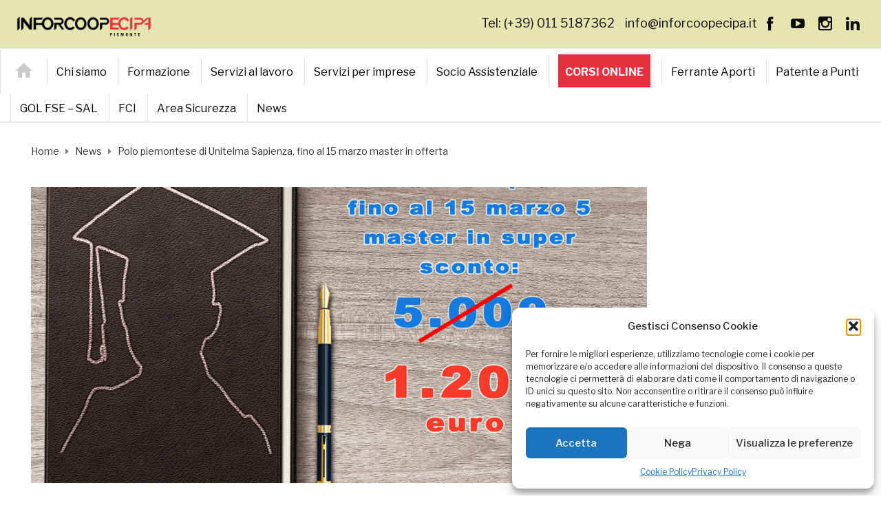

--- FILE ---
content_type: text/html; charset=UTF-8
request_url: https://www.inforcoopecipa.it/polo-piemontese-di-unitelma-sapienza-fino-al-15-marzo-master-in-offerta/
body_size: 25408
content:
<!DOCTYPE html>
<html class="no-js" lang="it-IT" prefix="og: https://ogp.me/ns#">
<head>
	<meta charset="UTF-8"/>
	<meta http-equiv="X-UA-Compatible" content="IE=edge">
	<meta name="viewport" content="width=device-width, initial-scale=1">
	
<!-- Ottimizzazione per i motori di ricerca di Rank Math - https://rankmath.com/ -->
<title>Polo piemontese di Unitelma Sapienza, fino al 15 marzo master in offerta</title>
<meta name="description" content="Fino al 15 marzo cinque master di primo livello di Unitelma Sapienza in offerta per chi si iscrive al Polo Piemontese"/>
<meta name="robots" content="follow, index, max-snippet:-1, max-video-preview:-1, max-image-preview:large"/>
<link rel="canonical" href="https://www.inforcoopecipa.it/polo-piemontese-di-unitelma-sapienza-fino-al-15-marzo-master-in-offerta/" />
<meta property="og:locale" content="it_IT" />
<meta property="og:type" content="article" />
<meta property="og:title" content="Polo piemontese di Unitelma Sapienza, fino al 15 marzo master in offerta" />
<meta property="og:description" content="Fino al 15 marzo cinque master di primo livello di Unitelma Sapienza in offerta per chi si iscrive al Polo Piemontese" />
<meta property="og:url" content="https://www.inforcoopecipa.it/polo-piemontese-di-unitelma-sapienza-fino-al-15-marzo-master-in-offerta/" />
<meta property="og:site_name" content="InforCoop Ecipa" />
<meta property="article:tag" content="unitelma sapienza" />
<meta property="article:section" content="News" />
<meta property="og:updated_time" content="2021-02-15T09:57:24+01:00" />
<meta property="og:image" content="https://www.inforcoopecipa.it/wp-content/uploads/2021/02/masterofferta.png" />
<meta property="og:image:secure_url" content="https://www.inforcoopecipa.it/wp-content/uploads/2021/02/masterofferta.png" />
<meta property="og:image:width" content="1920" />
<meta property="og:image:height" content="1357" />
<meta property="og:image:alt" content="master unitelma sapienza" />
<meta property="og:image:type" content="image/png" />
<meta property="article:published_time" content="2021-02-15T09:55:43+01:00" />
<meta property="article:modified_time" content="2021-02-15T09:57:24+01:00" />
<meta name="twitter:card" content="summary_large_image" />
<meta name="twitter:title" content="Polo piemontese di Unitelma Sapienza, fino al 15 marzo master in offerta" />
<meta name="twitter:description" content="Fino al 15 marzo cinque master di primo livello di Unitelma Sapienza in offerta per chi si iscrive al Polo Piemontese" />
<meta name="twitter:image" content="https://www.inforcoopecipa.it/wp-content/uploads/2021/02/masterofferta.png" />
<script type="application/ld+json" class="rank-math-schema">{"@context":"https://schema.org","@graph":[{"@type":["EducationalOrganization","Organization"],"@id":"https://www.inforcoopecipa.it/#organization","name":"InforCoop Ecipa Piemonte","url":"https://www.inforcoopecipa.it","logo":{"@type":"ImageObject","@id":"https://www.inforcoopecipa.it/#logo","url":"https://www.inforcoopecipa.it/wp-content/uploads/2020/03/logo_orizz.png","contentUrl":"https://www.inforcoopecipa.it/wp-content/uploads/2020/03/logo_orizz.png","caption":"InforCoop Ecipa Piemonte","inLanguage":"it-IT","width":"1200","height":"291"}},{"@type":"WebSite","@id":"https://www.inforcoopecipa.it/#website","url":"https://www.inforcoopecipa.it","name":"InforCoop Ecipa Piemonte","publisher":{"@id":"https://www.inforcoopecipa.it/#organization"},"inLanguage":"it-IT"},{"@type":"ImageObject","@id":"https://www.inforcoopecipa.it/wp-content/uploads/2021/02/masterofferta.png","url":"https://www.inforcoopecipa.it/wp-content/uploads/2021/02/masterofferta.png","width":"1920","height":"1357","inLanguage":"it-IT"},{"@type":"WebPage","@id":"https://www.inforcoopecipa.it/polo-piemontese-di-unitelma-sapienza-fino-al-15-marzo-master-in-offerta/#webpage","url":"https://www.inforcoopecipa.it/polo-piemontese-di-unitelma-sapienza-fino-al-15-marzo-master-in-offerta/","name":"Polo piemontese di Unitelma Sapienza, fino al 15 marzo master in offerta","datePublished":"2021-02-15T09:55:43+01:00","dateModified":"2021-02-15T09:57:24+01:00","isPartOf":{"@id":"https://www.inforcoopecipa.it/#website"},"primaryImageOfPage":{"@id":"https://www.inforcoopecipa.it/wp-content/uploads/2021/02/masterofferta.png"},"inLanguage":"it-IT"},{"@type":"Person","@id":"https://www.inforcoopecipa.it/author/iep-admin_85/","name":"iep-Admin_85","url":"https://www.inforcoopecipa.it/author/iep-admin_85/","image":{"@type":"ImageObject","@id":"https://secure.gravatar.com/avatar/fcbdfb790c9aa09926c9e3c3a71752e7?s=96&amp;d=mm&amp;r=g","url":"https://secure.gravatar.com/avatar/fcbdfb790c9aa09926c9e3c3a71752e7?s=96&amp;d=mm&amp;r=g","caption":"iep-Admin_85","inLanguage":"it-IT"},"worksFor":{"@id":"https://www.inforcoopecipa.it/#organization"}},{"@type":"BlogPosting","headline":"Polo piemontese di Unitelma Sapienza, fino al 15 marzo master in offerta","keywords":"master unitelma sapienza","datePublished":"2021-02-15T09:55:43+01:00","dateModified":"2021-02-15T09:57:24+01:00","articleSection":"News","author":{"@id":"https://www.inforcoopecipa.it/author/iep-admin_85/","name":"iep-Admin_85"},"publisher":{"@id":"https://www.inforcoopecipa.it/#organization"},"description":"Fino al 15 marzo cinque master di primo livello di Unitelma Sapienza in offerta per chi si iscrive al Polo Piemontese","name":"Polo piemontese di Unitelma Sapienza, fino al 15 marzo master in offerta","@id":"https://www.inforcoopecipa.it/polo-piemontese-di-unitelma-sapienza-fino-al-15-marzo-master-in-offerta/#richSnippet","isPartOf":{"@id":"https://www.inforcoopecipa.it/polo-piemontese-di-unitelma-sapienza-fino-al-15-marzo-master-in-offerta/#webpage"},"image":{"@id":"https://www.inforcoopecipa.it/wp-content/uploads/2021/02/masterofferta.png"},"inLanguage":"it-IT","mainEntityOfPage":{"@id":"https://www.inforcoopecipa.it/polo-piemontese-di-unitelma-sapienza-fino-al-15-marzo-master-in-offerta/#webpage"}}]}</script>
<!-- /Rank Math WordPress SEO plugin -->

<link rel='dns-prefetch' href='//static.addtoany.com' />
<link rel='dns-prefetch' href='//www.google.com' />
<link rel='dns-prefetch' href='//fonts.googleapis.com' />
<link rel='preconnect' href='https://fonts.gstatic.com' crossorigin />
<link rel='stylesheet' id='wp-block-library-css' href='https://www.inforcoopecipa.it/wp-includes/css/dist/block-library/style.min.css?ver=3334fc019db756231791492d9e09884c' type='text/css' media='all' />
<style id='rank-math-toc-block-style-inline-css' type='text/css'>
.wp-block-rank-math-toc-block nav ol{counter-reset:item}.wp-block-rank-math-toc-block nav ol li{display:block}.wp-block-rank-math-toc-block nav ol li:before{content:counters(item, ".") ". ";counter-increment:item}

</style>
<style id='rank-math-rich-snippet-style-inline-css' type='text/css'>
/*!
* Plugin:  Rank Math
* URL: https://rankmath.com/wordpress/plugin/seo-suite/
* Name:  rank-math-review-snippet.css
*/@-webkit-keyframes spin{0%{-webkit-transform:rotate(0deg)}100%{-webkit-transform:rotate(-360deg)}}@keyframes spin{0%{-webkit-transform:rotate(0deg)}100%{-webkit-transform:rotate(-360deg)}}@keyframes bounce{from{-webkit-transform:translateY(0px);transform:translateY(0px)}to{-webkit-transform:translateY(-5px);transform:translateY(-5px)}}@-webkit-keyframes bounce{from{-webkit-transform:translateY(0px);transform:translateY(0px)}to{-webkit-transform:translateY(-5px);transform:translateY(-5px)}}@-webkit-keyframes loading{0%{background-size:20% 50% ,20% 50% ,20% 50%}20%{background-size:20% 20% ,20% 50% ,20% 50%}40%{background-size:20% 100%,20% 20% ,20% 50%}60%{background-size:20% 50% ,20% 100%,20% 20%}80%{background-size:20% 50% ,20% 50% ,20% 100%}100%{background-size:20% 50% ,20% 50% ,20% 50%}}@keyframes loading{0%{background-size:20% 50% ,20% 50% ,20% 50%}20%{background-size:20% 20% ,20% 50% ,20% 50%}40%{background-size:20% 100%,20% 20% ,20% 50%}60%{background-size:20% 50% ,20% 100%,20% 20%}80%{background-size:20% 50% ,20% 50% ,20% 100%}100%{background-size:20% 50% ,20% 50% ,20% 50%}}:root{--rankmath-wp-adminbar-height: 0}#rank-math-rich-snippet-wrapper{overflow:hidden}#rank-math-rich-snippet-wrapper h5.rank-math-title{display:block;font-size:18px;line-height:1.4}#rank-math-rich-snippet-wrapper .rank-math-review-image{float:right;max-width:40%;margin-left:15px}#rank-math-rich-snippet-wrapper .rank-math-review-data{margin-bottom:15px}#rank-math-rich-snippet-wrapper .rank-math-total-wrapper{width:100%;padding:0 0 20px 0;float:left;clear:both;position:relative;-webkit-box-sizing:border-box;box-sizing:border-box}#rank-math-rich-snippet-wrapper .rank-math-total-wrapper .rank-math-total{border:0;display:block;margin:0;width:auto;float:left;text-align:left;padding:0;font-size:24px;line-height:1;font-weight:700;-webkit-box-sizing:border-box;box-sizing:border-box;overflow:hidden}#rank-math-rich-snippet-wrapper .rank-math-total-wrapper .rank-math-review-star{float:left;margin-left:15px;margin-top:5px;position:relative;z-index:99;line-height:1}#rank-math-rich-snippet-wrapper .rank-math-total-wrapper .rank-math-review-star .rank-math-review-result-wrapper{display:inline-block;white-space:nowrap;position:relative;color:#e7e7e7}#rank-math-rich-snippet-wrapper .rank-math-total-wrapper .rank-math-review-star .rank-math-review-result-wrapper .rank-math-review-result{position:absolute;top:0;left:0;overflow:hidden;white-space:nowrap;color:#ffbe01}#rank-math-rich-snippet-wrapper .rank-math-total-wrapper .rank-math-review-star .rank-math-review-result-wrapper i{font-size:18px;-webkit-text-stroke-width:1px;font-style:normal;padding:0 2px;line-height:inherit}#rank-math-rich-snippet-wrapper .rank-math-total-wrapper .rank-math-review-star .rank-math-review-result-wrapper i:before{content:"\2605"}body.rtl #rank-math-rich-snippet-wrapper .rank-math-review-image{float:left;margin-left:0;margin-right:15px}body.rtl #rank-math-rich-snippet-wrapper .rank-math-total-wrapper .rank-math-total{float:right}body.rtl #rank-math-rich-snippet-wrapper .rank-math-total-wrapper .rank-math-review-star{float:right;margin-left:0;margin-right:15px}body.rtl #rank-math-rich-snippet-wrapper .rank-math-total-wrapper .rank-math-review-star .rank-math-review-result{left:auto;right:0}@media screen and (max-width: 480px){#rank-math-rich-snippet-wrapper .rank-math-review-image{display:block;max-width:100%;width:100%;text-align:center;margin-right:0}#rank-math-rich-snippet-wrapper .rank-math-review-data{clear:both}}.clear{clear:both}

</style>
<style id='classic-theme-styles-inline-css' type='text/css'>
/*! This file is auto-generated */
.wp-block-button__link{color:#fff;background-color:#32373c;border-radius:9999px;box-shadow:none;text-decoration:none;padding:calc(.667em + 2px) calc(1.333em + 2px);font-size:1.125em}.wp-block-file__button{background:#32373c;color:#fff;text-decoration:none}
</style>
<style id='global-styles-inline-css' type='text/css'>
:root{--wp--preset--aspect-ratio--square: 1;--wp--preset--aspect-ratio--4-3: 4/3;--wp--preset--aspect-ratio--3-4: 3/4;--wp--preset--aspect-ratio--3-2: 3/2;--wp--preset--aspect-ratio--2-3: 2/3;--wp--preset--aspect-ratio--16-9: 16/9;--wp--preset--aspect-ratio--9-16: 9/16;--wp--preset--color--black: #000000;--wp--preset--color--cyan-bluish-gray: #abb8c3;--wp--preset--color--white: #ffffff;--wp--preset--color--pale-pink: #f78da7;--wp--preset--color--vivid-red: #cf2e2e;--wp--preset--color--luminous-vivid-orange: #ff6900;--wp--preset--color--luminous-vivid-amber: #fcb900;--wp--preset--color--light-green-cyan: #7bdcb5;--wp--preset--color--vivid-green-cyan: #00d084;--wp--preset--color--pale-cyan-blue: #8ed1fc;--wp--preset--color--vivid-cyan-blue: #0693e3;--wp--preset--color--vivid-purple: #9b51e0;--wp--preset--gradient--vivid-cyan-blue-to-vivid-purple: linear-gradient(135deg,rgba(6,147,227,1) 0%,rgb(155,81,224) 100%);--wp--preset--gradient--light-green-cyan-to-vivid-green-cyan: linear-gradient(135deg,rgb(122,220,180) 0%,rgb(0,208,130) 100%);--wp--preset--gradient--luminous-vivid-amber-to-luminous-vivid-orange: linear-gradient(135deg,rgba(252,185,0,1) 0%,rgba(255,105,0,1) 100%);--wp--preset--gradient--luminous-vivid-orange-to-vivid-red: linear-gradient(135deg,rgba(255,105,0,1) 0%,rgb(207,46,46) 100%);--wp--preset--gradient--very-light-gray-to-cyan-bluish-gray: linear-gradient(135deg,rgb(238,238,238) 0%,rgb(169,184,195) 100%);--wp--preset--gradient--cool-to-warm-spectrum: linear-gradient(135deg,rgb(74,234,220) 0%,rgb(151,120,209) 20%,rgb(207,42,186) 40%,rgb(238,44,130) 60%,rgb(251,105,98) 80%,rgb(254,248,76) 100%);--wp--preset--gradient--blush-light-purple: linear-gradient(135deg,rgb(255,206,236) 0%,rgb(152,150,240) 100%);--wp--preset--gradient--blush-bordeaux: linear-gradient(135deg,rgb(254,205,165) 0%,rgb(254,45,45) 50%,rgb(107,0,62) 100%);--wp--preset--gradient--luminous-dusk: linear-gradient(135deg,rgb(255,203,112) 0%,rgb(199,81,192) 50%,rgb(65,88,208) 100%);--wp--preset--gradient--pale-ocean: linear-gradient(135deg,rgb(255,245,203) 0%,rgb(182,227,212) 50%,rgb(51,167,181) 100%);--wp--preset--gradient--electric-grass: linear-gradient(135deg,rgb(202,248,128) 0%,rgb(113,206,126) 100%);--wp--preset--gradient--midnight: linear-gradient(135deg,rgb(2,3,129) 0%,rgb(40,116,252) 100%);--wp--preset--font-size--small: 13px;--wp--preset--font-size--medium: 20px;--wp--preset--font-size--large: 36px;--wp--preset--font-size--x-large: 42px;--wp--preset--spacing--20: 0.44rem;--wp--preset--spacing--30: 0.67rem;--wp--preset--spacing--40: 1rem;--wp--preset--spacing--50: 1.5rem;--wp--preset--spacing--60: 2.25rem;--wp--preset--spacing--70: 3.38rem;--wp--preset--spacing--80: 5.06rem;--wp--preset--shadow--natural: 6px 6px 9px rgba(0, 0, 0, 0.2);--wp--preset--shadow--deep: 12px 12px 50px rgba(0, 0, 0, 0.4);--wp--preset--shadow--sharp: 6px 6px 0px rgba(0, 0, 0, 0.2);--wp--preset--shadow--outlined: 6px 6px 0px -3px rgba(255, 255, 255, 1), 6px 6px rgba(0, 0, 0, 1);--wp--preset--shadow--crisp: 6px 6px 0px rgba(0, 0, 0, 1);}:where(.is-layout-flex){gap: 0.5em;}:where(.is-layout-grid){gap: 0.5em;}body .is-layout-flex{display: flex;}.is-layout-flex{flex-wrap: wrap;align-items: center;}.is-layout-flex > :is(*, div){margin: 0;}body .is-layout-grid{display: grid;}.is-layout-grid > :is(*, div){margin: 0;}:where(.wp-block-columns.is-layout-flex){gap: 2em;}:where(.wp-block-columns.is-layout-grid){gap: 2em;}:where(.wp-block-post-template.is-layout-flex){gap: 1.25em;}:where(.wp-block-post-template.is-layout-grid){gap: 1.25em;}.has-black-color{color: var(--wp--preset--color--black) !important;}.has-cyan-bluish-gray-color{color: var(--wp--preset--color--cyan-bluish-gray) !important;}.has-white-color{color: var(--wp--preset--color--white) !important;}.has-pale-pink-color{color: var(--wp--preset--color--pale-pink) !important;}.has-vivid-red-color{color: var(--wp--preset--color--vivid-red) !important;}.has-luminous-vivid-orange-color{color: var(--wp--preset--color--luminous-vivid-orange) !important;}.has-luminous-vivid-amber-color{color: var(--wp--preset--color--luminous-vivid-amber) !important;}.has-light-green-cyan-color{color: var(--wp--preset--color--light-green-cyan) !important;}.has-vivid-green-cyan-color{color: var(--wp--preset--color--vivid-green-cyan) !important;}.has-pale-cyan-blue-color{color: var(--wp--preset--color--pale-cyan-blue) !important;}.has-vivid-cyan-blue-color{color: var(--wp--preset--color--vivid-cyan-blue) !important;}.has-vivid-purple-color{color: var(--wp--preset--color--vivid-purple) !important;}.has-black-background-color{background-color: var(--wp--preset--color--black) !important;}.has-cyan-bluish-gray-background-color{background-color: var(--wp--preset--color--cyan-bluish-gray) !important;}.has-white-background-color{background-color: var(--wp--preset--color--white) !important;}.has-pale-pink-background-color{background-color: var(--wp--preset--color--pale-pink) !important;}.has-vivid-red-background-color{background-color: var(--wp--preset--color--vivid-red) !important;}.has-luminous-vivid-orange-background-color{background-color: var(--wp--preset--color--luminous-vivid-orange) !important;}.has-luminous-vivid-amber-background-color{background-color: var(--wp--preset--color--luminous-vivid-amber) !important;}.has-light-green-cyan-background-color{background-color: var(--wp--preset--color--light-green-cyan) !important;}.has-vivid-green-cyan-background-color{background-color: var(--wp--preset--color--vivid-green-cyan) !important;}.has-pale-cyan-blue-background-color{background-color: var(--wp--preset--color--pale-cyan-blue) !important;}.has-vivid-cyan-blue-background-color{background-color: var(--wp--preset--color--vivid-cyan-blue) !important;}.has-vivid-purple-background-color{background-color: var(--wp--preset--color--vivid-purple) !important;}.has-black-border-color{border-color: var(--wp--preset--color--black) !important;}.has-cyan-bluish-gray-border-color{border-color: var(--wp--preset--color--cyan-bluish-gray) !important;}.has-white-border-color{border-color: var(--wp--preset--color--white) !important;}.has-pale-pink-border-color{border-color: var(--wp--preset--color--pale-pink) !important;}.has-vivid-red-border-color{border-color: var(--wp--preset--color--vivid-red) !important;}.has-luminous-vivid-orange-border-color{border-color: var(--wp--preset--color--luminous-vivid-orange) !important;}.has-luminous-vivid-amber-border-color{border-color: var(--wp--preset--color--luminous-vivid-amber) !important;}.has-light-green-cyan-border-color{border-color: var(--wp--preset--color--light-green-cyan) !important;}.has-vivid-green-cyan-border-color{border-color: var(--wp--preset--color--vivid-green-cyan) !important;}.has-pale-cyan-blue-border-color{border-color: var(--wp--preset--color--pale-cyan-blue) !important;}.has-vivid-cyan-blue-border-color{border-color: var(--wp--preset--color--vivid-cyan-blue) !important;}.has-vivid-purple-border-color{border-color: var(--wp--preset--color--vivid-purple) !important;}.has-vivid-cyan-blue-to-vivid-purple-gradient-background{background: var(--wp--preset--gradient--vivid-cyan-blue-to-vivid-purple) !important;}.has-light-green-cyan-to-vivid-green-cyan-gradient-background{background: var(--wp--preset--gradient--light-green-cyan-to-vivid-green-cyan) !important;}.has-luminous-vivid-amber-to-luminous-vivid-orange-gradient-background{background: var(--wp--preset--gradient--luminous-vivid-amber-to-luminous-vivid-orange) !important;}.has-luminous-vivid-orange-to-vivid-red-gradient-background{background: var(--wp--preset--gradient--luminous-vivid-orange-to-vivid-red) !important;}.has-very-light-gray-to-cyan-bluish-gray-gradient-background{background: var(--wp--preset--gradient--very-light-gray-to-cyan-bluish-gray) !important;}.has-cool-to-warm-spectrum-gradient-background{background: var(--wp--preset--gradient--cool-to-warm-spectrum) !important;}.has-blush-light-purple-gradient-background{background: var(--wp--preset--gradient--blush-light-purple) !important;}.has-blush-bordeaux-gradient-background{background: var(--wp--preset--gradient--blush-bordeaux) !important;}.has-luminous-dusk-gradient-background{background: var(--wp--preset--gradient--luminous-dusk) !important;}.has-pale-ocean-gradient-background{background: var(--wp--preset--gradient--pale-ocean) !important;}.has-electric-grass-gradient-background{background: var(--wp--preset--gradient--electric-grass) !important;}.has-midnight-gradient-background{background: var(--wp--preset--gradient--midnight) !important;}.has-small-font-size{font-size: var(--wp--preset--font-size--small) !important;}.has-medium-font-size{font-size: var(--wp--preset--font-size--medium) !important;}.has-large-font-size{font-size: var(--wp--preset--font-size--large) !important;}.has-x-large-font-size{font-size: var(--wp--preset--font-size--x-large) !important;}
:where(.wp-block-post-template.is-layout-flex){gap: 1.25em;}:where(.wp-block-post-template.is-layout-grid){gap: 1.25em;}
:where(.wp-block-columns.is-layout-flex){gap: 2em;}:where(.wp-block-columns.is-layout-grid){gap: 2em;}
:root :where(.wp-block-pullquote){font-size: 1.5em;line-height: 1.6;}
</style>
<link rel='stylesheet' id='redux-extendify-styles-css' href='https://www.inforcoopecipa.it/wp-content/plugins/redux-framework/redux-core/assets/css/extendify-utilities.css?ver=4.4.5' type='text/css' media='all' />
<link rel='stylesheet' id='mega-submenu-css' href='https://www.inforcoopecipa.it/wp-content/plugins/mega-submenu/public/css/style.css?ver=1.3.2' type='text/css' media='all' />
<link rel='stylesheet' id='mega-submenu-woocommerce-css' href='https://www.inforcoopecipa.it/wp-content/plugins/mega-submenu/public/css/woocommerce.css?ver=1.3.2' type='text/css' media='all' />
<link rel='stylesheet' id='cmplz-general-css' href='https://www.inforcoopecipa.it/wp-content/plugins/complianz-gdpr/assets/css/cookieblocker.min.css?ver=1759233730' type='text/css' media='all' />
<link rel='stylesheet' id='superwise-theme-icons-css' href='https://www.inforcoopecipa.it/wp-content/themes/superwise/assets/css/theme-icons.css?ver=3334fc019db756231791492d9e09884c' type='text/css' media='all' />
<link rel='stylesheet' id='testimonial-rotator-style-css' href='https://www.inforcoopecipa.it/wp-content/plugins/testimonial-rotator/testimonial-rotator-style.css?ver=3334fc019db756231791492d9e09884c' type='text/css' media='all' />
<link rel='stylesheet' id='font-awesome-css' href='https://www.inforcoopecipa.it/wp-content/plugins/elementor/assets/lib/font-awesome/css/font-awesome.min.css?ver=4.7.0' type='text/css' media='all' />
<link rel='stylesheet' id='tablepress-default-css' href='https://www.inforcoopecipa.it/wp-content/plugins/tablepress/css/build/default.css?ver=2.4.2' type='text/css' media='all' />
<link rel='stylesheet' id='addtoany-css' href='https://www.inforcoopecipa.it/wp-content/plugins/add-to-any/addtoany.min.css?ver=1.16' type='text/css' media='all' />
<link rel='stylesheet' id='cf7cf-style-css' href='https://www.inforcoopecipa.it/wp-content/plugins/cf7-conditional-fields/style.css?ver=2.4.15' type='text/css' media='all' />
<link rel='stylesheet' id='dashicons-css' href='https://www.inforcoopecipa.it/wp-includes/css/dashicons.min.css?ver=3334fc019db756231791492d9e09884c' type='text/css' media='all' />
<link rel='stylesheet' id='my-calendar-reset-css' href='https://www.inforcoopecipa.it/wp-content/plugins/my-calendar/css/reset.css?ver=3.5.16' type='text/css' media='all' />
<link rel='stylesheet' id='my-calendar-style-css' href='https://www.inforcoopecipa.it/wp-content/plugins/my-calendar/styles/twentytwenty.css?ver=3.5.16-twentytwenty-css' type='text/css' media='all' />
<style id='my-calendar-style-inline-css' type='text/css'>

/* Styles by My Calendar - Joe Dolson https://www.joedolson.com/ */

.my-calendar-modal .event-title svg { background-color: #ffffcc; padding: 3px; }
.mc-main .mc_general .event-title, .mc-main .mc_general .event-title a { background: #ffffcc !important; color: #000000 !important; }
.mc-main .mc_general .event-title button { background: #ffffcc !important; color: #000000 !important; }
.mc-main .mc_general .event-title a:hover, .mc-main .mc_general .event-title a:focus { background: #ffffff !important;}
.mc-main .mc_general .event-title button:hover, .mc-main .mc_general .event-title button:focus { background: #ffffff !important;}
.mc-main, .mc-event, .my-calendar-modal, .my-calendar-modal-overlay {--primary-dark: #313233; --primary-light: #fff; --secondary-light: #fff; --secondary-dark: #000; --highlight-dark: #666; --highlight-light: #efefef; --close-button: #b32d2e; --search-highlight-bg: #f5e6ab; --navbar-background: transparent; --nav-button-bg: #fff; --nav-button-color: #313233; --nav-button-border: #313233; --nav-input-border: #313233; --nav-input-background: #fff; --nav-input-color: #313233; --grid-cell-border: #0000001f; --grid-header-border: #313233; --grid-header-color: #313233; --grid-header-bg: transparent; --grid-cell-background: transparent; --current-day-border: #313233; --current-day-color: #313233; --current-day-bg: transparent; --date-has-events-bg: #313233; --date-has-events-color: #f6f7f7; --calendar-heading: clamp( 1.125rem, 24px, 2.5rem ); --event-title: clamp( 1.25rem, 24px, 2.5rem ); --grid-date: 16px; --grid-date-heading: clamp( .75rem, 16px, 1.5rem ); --modal-title: 1.5rem; --navigation-controls: clamp( .75rem, 16px, 1.5rem ); --card-heading: 1.125rem; --list-date: 1.25rem; --author-card: clamp( .75rem, 14px, 1.5rem); --single-event-title: clamp( 1.25rem, 24px, 2.5rem ); --mini-time-text: clamp( .75rem, 14px 1.25rem ); --list-event-date: 1.25rem; --list-event-title: 1.2rem; --category-mc_general: #ffffcc; }
</style>
<link rel='stylesheet' id='mpc-massive-style-css' href='https://www.inforcoopecipa.it/wp-content/plugins/mpc-massive/assets/css/mpc-styles.css?ver=2.4.6.1' type='text/css' media='all' />
<link rel='stylesheet' id='elementor-frontend-css' href='https://www.inforcoopecipa.it/wp-content/plugins/elementor/assets/css/frontend.min.css?ver=3.27.0' type='text/css' media='all' />
<link rel='stylesheet' id='eael-general-css' href='https://www.inforcoopecipa.it/wp-content/plugins/essential-addons-for-elementor-lite/assets/front-end/css/view/general.min.css?ver=6.1.1' type='text/css' media='all' />
<link rel='stylesheet' id='superwise-plugin-style-css' href='https://www.inforcoopecipa.it/wp-content/plugins/superwise-plugin/public/css/style.css?ver=3334fc019db756231791492d9e09884c' type='text/css' media='all' />
<link rel='stylesheet' id='groundwork-grid-css' href='https://www.inforcoopecipa.it/wp-content/themes/superwise/assets/css/groundwork-responsive.css?ver=3334fc019db756231791492d9e09884c' type='text/css' media='all' />
<link rel='stylesheet' id='js_composer_front-css' href='https://www.inforcoopecipa.it/wp-content/plugins/js_composer/assets/css/js_composer.min.css?ver=6.10.0' type='text/css' media='all' />
<link rel='stylesheet' id='superwise-style-css' href='https://www.inforcoopecipa.it/wp-content/themes/superwise/style.css?ver=3334fc019db756231791492d9e09884c' type='text/css' media='all' />
<style id='superwise-style-inline-css' type='text/css'>
.header-mobile {display: none;}@media screen and (max-width:1000px) {.header-left {padding-left: 0;}.wh-header, .wh-top-bar {display: none;}.header-mobile {display: block;}}
</style>
<link rel='stylesheet' id='child-style-css' href='https://www.inforcoopecipa.it/wp-content/themes/superwise-child/style.css?ver=1.0.0' type='text/css' media='all' />
<link rel="preload" as="style" href="https://fonts.googleapis.com/css?family=Libre%20Franklin:100,200,300,400,500,600,700,800,900,100italic,200italic,300italic,400italic,500italic,600italic,700italic,800italic,900italic&#038;subset=latin&#038;display=swap&#038;ver=1765897120" /><link rel="stylesheet" href="https://fonts.googleapis.com/css?family=Libre%20Franklin:100,200,300,400,500,600,700,800,900,100italic,200italic,300italic,400italic,500italic,600italic,700italic,800italic,900italic&#038;subset=latin&#038;display=swap&#038;ver=1765897120" media="print" onload="this.media='all'"><noscript><link rel="stylesheet" href="https://fonts.googleapis.com/css?family=Libre%20Franklin:100,200,300,400,500,600,700,800,900,100italic,200italic,300italic,400italic,500italic,600italic,700italic,800italic,900italic&#038;subset=latin&#038;display=swap&#038;ver=1765897120" /></noscript><link rel='stylesheet' id='superwise_options_style-css' href='//www.inforcoopecipa.it/wp-content/uploads/superwise_options_style.css?ver=3334fc019db756231791492d9e09884c' type='text/css' media='all' />
<style id='superwise_options_style-inline-css' type='text/css'>
.menu-label {
    background: #ffbc59;
    border-radius: 2px;
    color: #fff;
    font-family: "Libre Franklin";
    font-size: 0.5em;
    font-weight: 900;
    margin-left: 6px;
    padding: 2px 5px 2px 5px;
    position: relative;
    top: -3px;
}
.icon-top-bar {
    display:inline;
}

.menu-label {
    background: #ffbc59;
    border-radius: 2px;
    color: #fff;
    font-family: "Libre Franklin";
    font-size: 3em;
    font-weight: 900;
    margin-left: 10px;
    padding: 5px 6px 5px 6px;
    position: relative;
    top: -3px;
}

/* Menu icons */
.wh-menu-main > li {
    width: 181px;
}
.wh-menu-main > li a i {
    display: inline-block;
    font-size: 25px;
    width: 45px;
    height: 45px;
    text-align: center;
    padding-top: 9px;
    position: relative;
    border-radius: 50%;
    margin-top: -3px;
    margin-right: 9px;
    top: 4px;
    margin-bottom: 7px;
}
.wh-menu-main > li:first-child {
    width: auto;
    margin-left: -15px;
}
.wh-menu-main > li:last-child {
    background-color: #ffc600;
    float: right !important;
} 
.wh-menu-main > li:last-child a,
.wh-menu-main > li:last-child a:hover {
    color: #fff;
}

/* Menu icon */
.wh-menu-main > li  .icon-edsuiteic_home_black {
    font-size: 30px;
    color: #cbcbcb;
    margin-right: -5px;
    margin-left: -2px;
    padding-top: 4px;
    top: 6px;
}
.wh-menu-main > li a:hover .icon-edsuiteic_home_black {


}

/* Menu icon */
.wh-menu-main > li  .icon-edsuiteic_notifications {
    background: #e53935;
    color: #fff;
}
.wh-menu-main > li a:hover .icon-edsuiteic_notifications {
    background: #c31814;

}
/* Menu icon */
.wh-menu-main > li .icon-edsuitemedal-number-one{
    background: #f8a724;
    color: #fff;
}
.wh-menu-main > li a:hover .icon-edsuitemedal-number-one {
    background: #d78603;
}
/* Menu icon */
.wh-menu-main > li .icon-edsuiteic_event_note {
    background: #4caf50;
    color: #fff;
}
.wh-menu-main > li a:hover .icon-edsuiteic_event_note {
    background: #2e9133;
}
/* Menu icon */
.wh-menu-main > li .fa-pencil {
    background: #1d87e4;
    color: #fff;
}
.wh-menu-main > li a:hover .fa-pencil {
    background: #2e9133;
}
/* Menu icon */
.wh-menu-main > li .icon-edsuiteic_person {
    background: #1d87e4;
    color: #fff;
}
.wh-menu-main > li a:hover .icon-edsuiteic_person {
    background: #0068c5;
}
/* Menu icon */
.wh-menu-main > li .icon-edsuiteic_account_balance {
    background: #7d57c1;
    color: #fff;
}
.wh-menu-main > li a:hover .icon-edsuiteic_account_balance {
    background: #5c359f;
}
/* Menu icon */
.wh-menu-main > li .icon-edsuiteic_flag {
    background: #fff;
    color: #ffc600;
}
.wh-menu-main > li a:hover .icon-edsuiteic_flag {
    background: #ffd95b;
    color: #fff;
}.vc_custom_1733244404395{border-bottom-width: 1px !important;border-bottom-color: #eeeeee !important;border-bottom-style: solid !important;}.vc_custom_1507638717626{margin-bottom: 0px !important;border-bottom-width: 0px !important;padding-top: 0px !important;padding-bottom: 0px !important;}.vc_custom_1733244583163{padding-top: 0px !important;padding-right: 20px !important;padding-bottom: 0px !important;padding-left: 40px !important;background-color: #e5e5b1 !important;}.vc_custom_1508418302940{margin-left: 0px !important;padding-top: 0px !important;padding-right: 0px !important;padding-left: 0px !important;}.vc_custom_1671529042496{padding-top: 24px !important;padding-right: 11px !important;padding-bottom: 10px !important;padding-left: 9px !important;}.vc_custom_1671529037216{padding-top: 24px !important;padding-right: 11px !important;padding-bottom: 10px !important;padding-left: 9px !important;}.vc_custom_1671529048671{padding-top: 24px !important;padding-right: 11px !important;padding-bottom: 10px !important;padding-left: 9px !important;}.vc_custom_1671529054208{padding-top: 24px !important;padding-right: 11px !important;padding-bottom: 10px !important;padding-left: 9px !important;}.vc_custom_1733244614874{margin-bottom: 0px !important;padding-top: 20px !important;}.vc_custom_1733244624371{margin-right: 15px !important;margin-bottom: 0px !important;padding-top: 20px !important;}.vc_custom_1514550257279{margin-right: 15px !important;margin-bottom: 0px !important;margin-left: -17px !important;padding-top: 17px !important;padding-bottom: 12px !important;padding-left: 0px !important;}.vc_custom_1586437639553{margin-top: 20px !important;margin-right: 15px !important;margin-bottom: 0px !important;}.vc_custom_1523965657676{margin-right: 0px !important;margin-bottom: 0px !important;padding-right: 0px !important;padding-bottom: 0px !important;}.respmenu-header-logo-link {
    margin-top: 10px;
}.vc_custom_1513250920375{margin-bottom: -1px !important;padding-top: 10px !important;padding-right: 25px !important;padding-bottom: 10px !important;padding-left: 25px !important;}.vc_custom_1592902544868{margin-top: 0px !important;margin-bottom: -20px !important;background-color: #798897 !important;}.vc_custom_1507901273862{background-color: #000000 !important;}.vc_custom_1513165937590{margin-bottom: 0px !important;margin-left: 5px !important;}.vc_custom_1513089729121{margin-bottom: 0px !important;margin-left: 5px !important;}.vc_custom_1513089735280{margin-bottom: 0px !important;margin-left: 5px !important;}.vc_custom_1671525902379{margin-top: -10px !important;margin-bottom: px !important;border-top-width: 10px !important;border-bottom-width: 10px !important;background-color: #e5e5b1 !important;border-top-color: #e5313e !important;border-top-style: solid !important;border-bottom-color: #e5313e !important;border-bottom-style: solid !important;}.vc_custom_1592902614408{margin-top: -50px !important;padding-bottom: 50px !important;}.vc_custom_1507901112196{margin-top: 30px !important;}.vc_custom_1586441016361{margin-bottom: 4px !important;}.vc_custom_1662623403072{margin-bottom: 4px !important;}.vc_custom_1592888760509{margin-bottom: 4px !important;}.vc_custom_1592889856295{margin-bottom: 4px !important;}.vc_custom_1513165806770{margin-bottom: 0px !important;}.vc_custom_1513165810807{margin-bottom: 0px !important;}.vc_custom_1592898670439{margin-bottom: 13px !important;}.vc_custom_1592171166699{padding-top: 11px !important;}.vc_custom_1507901117621{margin-top: 30px !important;}.vc_custom_1718017006832{margin-bottom: 10px !important;}.vc_custom_1513165815555{margin-bottom: 0px !important;}.vc_custom_1513165819784{margin-bottom: 0px !important;}.vc_custom_1671524780185{margin-bottom: 13px !important;}.vc_custom_1592171173982{padding-top: 11px !important;}.vc_custom_1507901121595{margin-top: 30px !important;}.vc_custom_1513165824112{margin-bottom: 0px !important;}.vc_custom_1593004249244{margin-bottom: 20px !important;}.vc_custom_1671525788869{margin-right: 22px !important;margin-bottom: 0px !important;margin-left: 22px !important;border-top-width: 1px !important;border-bottom-width: 1px !important;padding-top: 7px !important;padding-bottom: 7px !important;border-top-color: rgba(226,226,226,0.21) !important;border-top-style: solid !important;border-bottom-color: rgba(226,226,226,0.21) !important;border-bottom-style: solid !important;}.vc_custom_1671525796694{margin-right: 22px !important;margin-bottom: 0px !important;margin-left: 22px !important;border-top-width: 1px !important;border-bottom-width: 1px !important;padding-top: 7px !important;padding-bottom: 7px !important;border-top-color: rgba(226,226,226,0.21) !important;border-top-style: solid !important;border-bottom-color: rgba(226,226,226,0.21) !important;border-bottom-style: solid !important;}.vc_custom_1586442268703{margin-bottom: 35px !important;padding-top: 25px !important;padding-bottom: 25px !important;}.vc_custom_1733245048810{margin-bottom: 4px !important;}.vc_custom_1507901602042{padding-top: 25px !important;padding-bottom: 10px !important;}
.scp_theme_icon-11a524239cb0c054523b2b002a7e8aaf.wh-theme-icon{font-size:20px !important;color:#0a0a0a !important;text-align:center;}
.scp_theme_icon-45bbf368d69ad0c62323c367fe9573ca.wh-theme-icon{font-size:20px !important;color:#0a0a0a !important;text-align:center;}
.scp_theme_icon-161a88608db51be7638209a881b19169.wh-theme-icon{font-size:20px !important;color:#0a0a0a !important;text-align:center;}
.scp_theme_icon-d7f021827b0b005dcedbe4c96f8897b5.wh-theme-icon{font-size:20px !important;color:#0a0a0a !important;text-align:center;}
.scp_theme_icon-9419d221588d5767f4aea9f61d322cb0.wh-theme-icon{color:#0a0a0a !important;}
.scp_theme_icon-fb3a5a8fae91cc7e94851ba5153a440c.wh-theme-icon{color:#0a0a0a !important;}
.scp_theme_icon-f5359c44ac80383cdc9497752db18516.wh-theme-icon{color:#0a0a0a !important;}
.scp_theme_icon-b2a0a0e9ef3868cc648cda169339755f.wh-theme-icon{color:#0a0a0a !important;}
</style>
<!--n2css--><script type="text/javascript" id="addtoany-core-js-before">
/* <![CDATA[ */
window.a2a_config=window.a2a_config||{};a2a_config.callbacks=[];a2a_config.overlays=[];a2a_config.templates={};a2a_localize = {
	Share: "Condividi",
	Save: "Salva",
	Subscribe: "Abbonati",
	Email: "Email",
	Bookmark: "Segnalibro",
	ShowAll: "espandi",
	ShowLess: "comprimi",
	FindServices: "Trova servizi",
	FindAnyServiceToAddTo: "Trova subito un servizio da aggiungere",
	PoweredBy: "Powered by",
	ShareViaEmail: "Condividi via email",
	SubscribeViaEmail: "Iscriviti via email",
	BookmarkInYourBrowser: "Aggiungi ai segnalibri",
	BookmarkInstructions: "Premi Ctrl+D o \u2318+D per mettere questa pagina nei preferiti",
	AddToYourFavorites: "Aggiungi ai favoriti",
	SendFromWebOrProgram: "Invia da qualsiasi indirizzo email o programma di posta elettronica",
	EmailProgram: "Programma di posta elettronica",
	More: "Di più&#8230;",
	ThanksForSharing: "Grazie per la condivisione!",
	ThanksForFollowing: "Thanks for following!"
};
/* ]]> */
</script>
<script type="text/javascript" defer src="https://static.addtoany.com/menu/page.js" id="addtoany-core-js"></script>
<script type="text/javascript" src="https://www.inforcoopecipa.it/wp-includes/js/jquery/jquery.min.js?ver=3.7.1" id="jquery-core-js"></script>
<script type="text/javascript" src="https://www.inforcoopecipa.it/wp-includes/js/jquery/jquery-migrate.min.js?ver=3.4.1" id="jquery-migrate-js"></script>
<script type="text/javascript" defer src="https://www.inforcoopecipa.it/wp-content/plugins/add-to-any/addtoany.min.js?ver=1.1" id="addtoany-jquery-js"></script>
<script type="text/javascript" id="mega-submenu-js-extra">
/* <![CDATA[ */
var msm_mega_submenu = {"data":{"submenu_items_position_relative":0,"mobile_menu_trigger_click_bellow":768}};
/* ]]> */
</script>
<script type="text/javascript" src="https://www.inforcoopecipa.it/wp-content/plugins/mega-submenu/public/js/msm-main.min.js?ver=1.3.2" id="mega-submenu-js"></script>
<script type="text/javascript" src="https://www.inforcoopecipa.it/wp-content/plugins/testimonial-rotator/js/jquery.cycletwo.js?ver=3334fc019db756231791492d9e09884c" id="cycletwo-js"></script>
<script type="text/javascript" src="https://www.inforcoopecipa.it/wp-content/plugins/testimonial-rotator/js/jquery.cycletwo.addons.js?ver=3334fc019db756231791492d9e09884c" id="cycletwo-addons-js"></script>
<script type="text/javascript" src="https://www.inforcoopecipa.it/wp-content/themes/superwise/assets/js/vendor/modernizr-2.7.0.min.js" id="modernizr-js"></script>
<link rel="https://api.w.org/" href="https://www.inforcoopecipa.it/wp-json/" /><link rel="alternate" title="JSON" type="application/json" href="https://www.inforcoopecipa.it/wp-json/wp/v2/posts/3437" />
<link rel='shortlink' href='https://www.inforcoopecipa.it/?p=3437' />
<link rel="alternate" title="oEmbed (JSON)" type="application/json+oembed" href="https://www.inforcoopecipa.it/wp-json/oembed/1.0/embed?url=https%3A%2F%2Fwww.inforcoopecipa.it%2Fpolo-piemontese-di-unitelma-sapienza-fino-al-15-marzo-master-in-offerta%2F" />
<link rel="alternate" title="oEmbed (XML)" type="text/xml+oembed" href="https://www.inforcoopecipa.it/wp-json/oembed/1.0/embed?url=https%3A%2F%2Fwww.inforcoopecipa.it%2Fpolo-piemontese-di-unitelma-sapienza-fino-al-15-marzo-master-in-offerta%2F&#038;format=xml" />
<meta name="generator" content="Redux 4.4.5" /><!-- Google Tag Manager -->
<script>(function(w,d,s,l,i){w[l]=w[l]||[];w[l].push({'gtm.start':
new Date().getTime(),event:'gtm.js'});var f=d.getElementsByTagName(s)[0],
j=d.createElement(s),dl=l!='dataLayer'?'&l='+l:'';j.async=true;j.src=
'https://www.googletagmanager.com/gtm.js?id='+i+dl;f.parentNode.insertBefore(j,f);
})(window,document,'script','dataLayer','GTM-TTQ5TM57');</script>
<!-- End Google Tag Manager -->			<style>.cmplz-hidden {
					display: none !important;
				}</style>
<style type="text/css" id="breadcrumb-trail-css">.breadcrumbs .trail-browse,.breadcrumbs .trail-items,.breadcrumbs .trail-items li {display: inline-block;margin:0;padding: 0;border:none;background:transparent;text-indent: 0;}.breadcrumbs .trail-browse {font-size: inherit;font-style:inherit;font-weight: inherit;color: inherit;}.breadcrumbs .trail-items {list-style: none;}.trail-items li::after {content: "\002F";padding: 0 0.5em;}.trail-items li:last-of-type::after {display: none;}</style>
<meta name="generator" content="Elementor 3.27.0; features: e_font_icon_svg, e_element_cache; settings: css_print_method-external, google_font-enabled, font_display-swap">
			<style>
				.e-con.e-parent:nth-of-type(n+4):not(.e-lazyloaded):not(.e-no-lazyload),
				.e-con.e-parent:nth-of-type(n+4):not(.e-lazyloaded):not(.e-no-lazyload) * {
					background-image: none !important;
				}
				@media screen and (max-height: 1024px) {
					.e-con.e-parent:nth-of-type(n+3):not(.e-lazyloaded):not(.e-no-lazyload),
					.e-con.e-parent:nth-of-type(n+3):not(.e-lazyloaded):not(.e-no-lazyload) * {
						background-image: none !important;
					}
				}
				@media screen and (max-height: 640px) {
					.e-con.e-parent:nth-of-type(n+2):not(.e-lazyloaded):not(.e-no-lazyload),
					.e-con.e-parent:nth-of-type(n+2):not(.e-lazyloaded):not(.e-no-lazyload) * {
						background-image: none !important;
					}
				}
			</style>
			<meta name="generator" content="Powered by WPBakery Page Builder - drag and drop page builder for WordPress."/>
<meta name="generator" content="Powered by Slider Revolution 6.7.35 - responsive, Mobile-Friendly Slider Plugin for WordPress with comfortable drag and drop interface." />
<link rel="icon" href="https://www.inforcoopecipa.it/wp-content/uploads/2020/04/cropped-favicon-32x32.png" sizes="32x32" />
<link rel="icon" href="https://www.inforcoopecipa.it/wp-content/uploads/2020/04/cropped-favicon-192x192.png" sizes="192x192" />
<link rel="apple-touch-icon" href="https://www.inforcoopecipa.it/wp-content/uploads/2020/04/cropped-favicon-180x180.png" />
<meta name="msapplication-TileImage" content="https://www.inforcoopecipa.it/wp-content/uploads/2020/04/cropped-favicon-270x270.png" />
<script>function setREVStartSize(e){
			//window.requestAnimationFrame(function() {
				window.RSIW = window.RSIW===undefined ? window.innerWidth : window.RSIW;
				window.RSIH = window.RSIH===undefined ? window.innerHeight : window.RSIH;
				try {
					var pw = document.getElementById(e.c).parentNode.offsetWidth,
						newh;
					pw = pw===0 || isNaN(pw) || (e.l=="fullwidth" || e.layout=="fullwidth") ? window.RSIW : pw;
					e.tabw = e.tabw===undefined ? 0 : parseInt(e.tabw);
					e.thumbw = e.thumbw===undefined ? 0 : parseInt(e.thumbw);
					e.tabh = e.tabh===undefined ? 0 : parseInt(e.tabh);
					e.thumbh = e.thumbh===undefined ? 0 : parseInt(e.thumbh);
					e.tabhide = e.tabhide===undefined ? 0 : parseInt(e.tabhide);
					e.thumbhide = e.thumbhide===undefined ? 0 : parseInt(e.thumbhide);
					e.mh = e.mh===undefined || e.mh=="" || e.mh==="auto" ? 0 : parseInt(e.mh,0);
					if(e.layout==="fullscreen" || e.l==="fullscreen")
						newh = Math.max(e.mh,window.RSIH);
					else{
						e.gw = Array.isArray(e.gw) ? e.gw : [e.gw];
						for (var i in e.rl) if (e.gw[i]===undefined || e.gw[i]===0) e.gw[i] = e.gw[i-1];
						e.gh = e.el===undefined || e.el==="" || (Array.isArray(e.el) && e.el.length==0)? e.gh : e.el;
						e.gh = Array.isArray(e.gh) ? e.gh : [e.gh];
						for (var i in e.rl) if (e.gh[i]===undefined || e.gh[i]===0) e.gh[i] = e.gh[i-1];
											
						var nl = new Array(e.rl.length),
							ix = 0,
							sl;
						e.tabw = e.tabhide>=pw ? 0 : e.tabw;
						e.thumbw = e.thumbhide>=pw ? 0 : e.thumbw;
						e.tabh = e.tabhide>=pw ? 0 : e.tabh;
						e.thumbh = e.thumbhide>=pw ? 0 : e.thumbh;
						for (var i in e.rl) nl[i] = e.rl[i]<window.RSIW ? 0 : e.rl[i];
						sl = nl[0];
						for (var i in nl) if (sl>nl[i] && nl[i]>0) { sl = nl[i]; ix=i;}
						var m = pw>(e.gw[ix]+e.tabw+e.thumbw) ? 1 : (pw-(e.tabw+e.thumbw)) / (e.gw[ix]);
						newh =  (e.gh[ix] * m) + (e.tabh + e.thumbh);
					}
					var el = document.getElementById(e.c);
					if (el!==null && el) el.style.height = newh+"px";
					el = document.getElementById(e.c+"_wrapper");
					if (el!==null && el) {
						el.style.height = newh+"px";
						el.style.display = "block";
					}
				} catch(e){
					console.log("Failure at Presize of Slider:" + e)
				}
			//});
		  };</script>
		<style type="text/css" id="wp-custom-css">
			.wpcf7 form.sent .wpcf7-response-output {
  display: block !important;
  color: #155724 !important;
  background-color: #d4edda !important;
  border: 1px solid #c3e6cb !important;
  padding: 10px 15px;
  margin-top: 15px;
  border-radius: 4px;
  font-weight: bold;
}



input[type="submit"][value="RICHIEDI INFORMAZIONI"] {
  background-color: #ef424b !important;
  color: #fff !important; /* testo bianco */
  border: none;
  padding: 25px 50px;
  cursor: pointer;
  font-weight: bold;
	font-size:20px;
}




/* Centrare il contenuto delle colonne 2 e 3 */
.tablepress-id-1 td.column-2,
.tablepress-id-1 th.column-2,
.tablepress-id-1 td.column-3,
.tablepress-id-1 th.column-3 {
  text-align: center !important;
}
.tablepress-id-1 thead th {
  background-color: rgba(89,189,129,0.3) !important;
}
.tablepress-id-1 tbody tr td {
  background-color: #ffffff !important;
}

.pagina-url-hidden {
  display: none !important;
}


.vc_custom_heading.pull-left.vc_custom_1586437639553 {

    color: #111 !important;
    font-weight: bold;
    margin-top: 5% !important;
    font-size: 18px !important;

}

.vc_custom_heading.vc_custom_1592898660285 a {
    color: #fff !important;
}





li.rosso-menu.menu-item.menu-item-type-post_type.menu-item-object-page.menu-item-4408.msm-top-level-item a {
    background-color: #e5313e;
    font-weight: bold;
    padding: 10px;
    color: #fff !important;
	text-transform:uppercase;
}

li.rosso-menu.menu-item.menu-item-type-post_type.menu-item-object-page.menu-item-4408.msm-top-level-item a:hover {
	background-color: #444;
}
@media screen and (max-width: 480px) {
   .respmenu-header .respmenu-header-logo-link {
    margin: 0px;
  }
	
	.respmenu-open{
		margin-top: -15px !important;
	}
}



/** Start Block Kit CSS: 141-3-1d55f1e76be9fb1a8d9de88accbe962f **/

.envato-kit-138-bracket .elementor-widget-container > *:before{
	content:"[";
	color:#ffab00;
	display:inline-block;
	margin-right:4px;
	line-height:1em;
	position:relative;
	top:-1px;
}

.envato-kit-138-bracket .elementor-widget-container > *:after{
	content:"]";
	color:#ffab00;
	display:inline-block;
	margin-left:4px;
	line-height:1em;
	position:relative;
	top:-1px;
}

/** End Block Kit CSS: 141-3-1d55f1e76be9fb1a8d9de88accbe962f **/



/** Start Block Kit CSS: 71-3-d415519effd9e11f35d2438c58ea7ebf **/

.envato-block__preview{overflow: visible;}

/** End Block Kit CSS: 71-3-d415519effd9e11f35d2438c58ea7ebf **/



/** Start Block Kit CSS: 69-3-4f8cfb8a1a68ec007f2be7a02bdeadd9 **/

.envato-kit-66-menu .e--pointer-framed .elementor-item:before{
	border-radius:1px;
}

.envato-kit-66-subscription-form .elementor-form-fields-wrapper{
	position:relative;
}

.envato-kit-66-subscription-form .elementor-form-fields-wrapper .elementor-field-type-submit{
	position:static;
}

.envato-kit-66-subscription-form .elementor-form-fields-wrapper .elementor-field-type-submit button{
	position: absolute;
    top: 50%;
    right: 6px;
    transform: translate(0, -50%);
		-moz-transform: translate(0, -50%);
		-webmit-transform: translate(0, -50%);
}

.envato-kit-66-testi-slider .elementor-testimonial__footer{
	margin-top: -60px !important;
	z-index: 99;
  position: relative;
}

.envato-kit-66-featured-slider .elementor-slides .slick-prev{
	width:50px;
	height:50px;
	background-color:#ffffff !important;
	transform:rotate(45deg);
	-moz-transform:rotate(45deg);
	-webkit-transform:rotate(45deg);
	left:-25px !important;
	-webkit-box-shadow: 0px 1px 2px 1px rgba(0,0,0,0.32);
	-moz-box-shadow: 0px 1px 2px 1px rgba(0,0,0,0.32);
	box-shadow: 0px 1px 2px 1px rgba(0,0,0,0.32);
}

.envato-kit-66-featured-slider .elementor-slides .slick-prev:before{
	display:block;
	margin-top:0px;
	margin-left:0px;
	transform:rotate(-45deg);
	-moz-transform:rotate(-45deg);
	-webkit-transform:rotate(-45deg);
}

.envato-kit-66-featured-slider .elementor-slides .slick-next{
	width:50px;
	height:50px;
	background-color:#ffffff !important;
	transform:rotate(45deg);
	-moz-transform:rotate(45deg);
	-webkit-transform:rotate(45deg);
	right:-25px !important;
	-webkit-box-shadow: 0px 1px 2px 1px rgba(0,0,0,0.32);
	-moz-box-shadow: 0px 1px 2px 1px rgba(0,0,0,0.32);
	box-shadow: 0px 1px 2px 1px rgba(0,0,0,0.32);
}

.envato-kit-66-featured-slider .elementor-slides .slick-next:before{
	display:block;
	margin-top:-5px;
	margin-right:-5px;
	transform:rotate(-45deg);
	-moz-transform:rotate(-45deg);
	-webkit-transform:rotate(-45deg);
}

.envato-kit-66-orangetext{
	color:#f4511e;
}

.envato-kit-66-countdown .elementor-countdown-label{
	display:inline-block !important;
	border:2px solid rgba(255,255,255,0.2);
	padding:9px 20px;
}

/** End Block Kit CSS: 69-3-4f8cfb8a1a68ec007f2be7a02bdeadd9 **/



/** Start Block Kit CSS: 33-3-f2d4515681d0cdeb2a000d0405e47669 **/

.envato-kit-30-phone-overlay {
	position: absolute !important;
	display: block !important;
	top: 0%;
	left: 0%;
	right: 0%;
	margin: auto;
	z-index: 1;
}
.envato-kit-30-div-rotate{
	transform: rotate(90deg);
}

/** End Block Kit CSS: 33-3-f2d4515681d0cdeb2a000d0405e47669 **/



/** Start Block Kit CSS: 72-3-34d2cc762876498c8f6be5405a48e6e2 **/

.envato-block__preview{overflow: visible;}

/*Kit 69 Custom Styling for buttons */
.envato-kit-69-slide-btn .elementor-button,
.envato-kit-69-cta-btn .elementor-button,
.envato-kit-69-flip-btn .elementor-button{
	border-left: 0px !important;
	border-bottom: 0px !important;
	border-right: 0px !important;
	padding: 15px 0 0 !important;
}
.envato-kit-69-slide-btn .elementor-slide-button:hover,
.envato-kit-69-cta-btn .elementor-button:hover,
.envato-kit-69-flip-btn .elementor-button:hover{
	margin-bottom: 20px;
}
.envato-kit-69-menu .elementor-nav-menu--main a:hover{
	margin-top: -7px;
	padding-top: 4px;
	border-bottom: 1px solid #FFF;
}
/* Fix menu dropdown width */
.envato-kit-69-menu .elementor-nav-menu--dropdown{
	width: 100% !important;
}

/** End Block Kit CSS: 72-3-34d2cc762876498c8f6be5405a48e6e2 **/



/** Start Block Kit CSS: 135-3-c665d4805631b9a8bf464e65129b2f58 **/

.envato-block__preview{overflow: visible;}

/** End Block Kit CSS: 135-3-c665d4805631b9a8bf464e65129b2f58 **/



/** Start Block Kit CSS: 144-3-3a7d335f39a8579c20cdf02f8d462582 **/

.envato-block__preview{overflow: visible;}

/* Envato Kit 141 Custom Styles - Applied to the element under Advanced */

.elementor-headline-animation-type-drop-in .elementor-headline-dynamic-wrapper{
	text-align: center;
}
.envato-kit-141-top-0 h1,
.envato-kit-141-top-0 h2,
.envato-kit-141-top-0 h3,
.envato-kit-141-top-0 h4,
.envato-kit-141-top-0 h5,
.envato-kit-141-top-0 h6,
.envato-kit-141-top-0 p {
	margin-top: 0;
}

.envato-kit-141-newsletter-inline .elementor-field-textual.elementor-size-md {
	padding-left: 1.5rem;
	padding-right: 1.5rem;
}

.envato-kit-141-bottom-0 p {
	margin-bottom: 0;
}

.envato-kit-141-bottom-8 .elementor-price-list .elementor-price-list-item .elementor-price-list-header {
	margin-bottom: .5rem;
}

.envato-kit-141.elementor-widget-testimonial-carousel.elementor-pagination-type-bullets .swiper-container {
	padding-bottom: 52px;
}

.envato-kit-141-display-inline {
	display: inline-block;
}

.envato-kit-141 .elementor-slick-slider ul.slick-dots {
	bottom: -40px;
}

/** End Block Kit CSS: 144-3-3a7d335f39a8579c20cdf02f8d462582 **/		</style>
		<noscript><style> .wpb_animate_when_almost_visible { opacity: 1; }</style></noscript></head>
<body data-cmplz=1 class="post-template-default single single-post postid-3437 single-format-standard wp-custom-logo header-top page-title-enabled single-layout-fullwidth wpb-js-composer js-comp-ver-6.10.0 vc_responsive elementor-default elementor-kit-10661">
		<div class="header-mobile">
		<div class="vc_row wpb_row vc_row-fluid mpc-row"><div class="wpb_column vc_column_container vc_col-sm-12 mpc-column" data-column-id="mpc_column-8069740e72c653c"><div class="vc_column-inner vc_custom_1513250920375"><div class="wpb_wrapper"><div id="wh-mobile-menu" class="respmenu-wrap">
	<div class="respmenu-header">
					<a href="https://www.inforcoopecipa.it/" class="respmenu-header-logo-link">
				<img src="https://www.inforcoopecipa.it/wp-content/uploads/2024/12/INFORCOOP.png" class="respmenu-header-logo" alt="mobile-logo">
			</a>
				<div class="respmenu-open">
					<hr>
			<hr>
			<hr>
				</div>
	</div>
	<div class="menu-main-menu-container"><ul id="menu-main-menu" class="respmenu"><li id="menu-item-392" class="menu-item menu-item-type-custom menu-item-object-custom menu-item-392 msm-top-level-item"><a href="/"><i class="icon-edsuiteic_home_black"></i></a></li>
<li id="menu-item-1248" class="menu-item menu-item-type-post_type menu-item-object-page menu-item-has-children menu-item-1248 msm-top-level-item"><a href="https://www.inforcoopecipa.it/chi-siamo/">Chi siamo</a>
<div class="respmenu-submenu-toggle cbp-respmenu-more"><i class="fa fa-angle-down"></i></div>

<ul class="sub-menu">
	<li id="menu-item-494" class="menu-item menu-item-type-post_type menu-item-object-page menu-item-494"><a href="https://www.inforcoopecipa.it/contatti/">Contatti</a></li>
	<li id="menu-item-568" class="menu-item menu-item-type-custom menu-item-object-custom menu-item-568"><a href="/chi-siamo/contatti#sedi">Le nostre Sedi</a></li>
</ul>
</li>
<li id="menu-item-491" class="menu-item menu-item-type-post_type menu-item-object-page menu-item-has-children menu-item-491 msm-top-level-item"><a href="https://www.inforcoopecipa.it/formazione/">Formazione</a>
<div class="respmenu-submenu-toggle cbp-respmenu-more"><i class="fa fa-angle-down"></i></div>

<ul class="sub-menu">
	<li id="menu-item-2058" class="menu-item menu-item-type-post_type menu-item-object-page menu-item-2058"><a href="https://www.inforcoopecipa.it/formazione/apprendistato/">Apprendistato</a></li>
	<li id="menu-item-7371" class="menu-item menu-item-type-post_type menu-item-object-page menu-item-has-children menu-item-7371"><a href="https://www.inforcoopecipa.it/formazione/area-imprese/">Area imprese</a>
<div class="respmenu-submenu-toggle cbp-respmenu-more"><i class="fa fa-angle-down"></i></div>

	<ul class="sub-menu">
		<li id="menu-item-2608" class="menu-item menu-item-type-post_type menu-item-object-page menu-item-2608"><a href="https://www.inforcoopecipa.it/formazione/fondi-interprofessionali/">Fondi Interprofessionali</a></li>
		<li id="menu-item-7379" class="menu-item menu-item-type-post_type menu-item-object-page menu-item-7379"><a href="https://www.inforcoopecipa.it/formazione/academy-mobilita-2022-2024/">Academy mobilit&agrave; 2022-2024</a></li>
	</ul>
</li>
	<li id="menu-item-12832" class="menu-item menu-item-type-post_type menu-item-object-page menu-item-12832"><a href="https://www.inforcoopecipa.it/formazione/area-sicurezza/corsi-area-sicurezza-2025/">Area sicurezza</a></li>
	<li id="menu-item-1933" class="menu-item menu-item-type-post_type menu-item-object-page menu-item-has-children menu-item-1933"><a href="https://www.inforcoopecipa.it/formazione/corsi-a-pagamento/">Corsi a pagamento</a>
<div class="respmenu-submenu-toggle cbp-respmenu-more"><i class="fa fa-angle-down"></i></div>

	<ul class="sub-menu">
		<li id="menu-item-4617" class="menu-item menu-item-type-post_type menu-item-object-page menu-item-4617"><a href="https://www.inforcoopecipa.it/formazione/aree-verdi-2023-2024/">Aree verdi</a></li>
		<li id="menu-item-7469" class="menu-item menu-item-type-post_type menu-item-object-page menu-item-7469"><a href="https://www.inforcoopecipa.it/formazione/corsi-funebri/">Corsi funebri</a></li>
	</ul>
</li>
	<li id="menu-item-8655" class="menu-item menu-item-type-post_type menu-item-object-page menu-item-8655"><a href="https://www.inforcoopecipa.it/formazione/corsi-abilitanti-alla-professione/">Corsi abilitanti</a></li>
	<li id="menu-item-515" class="menu-item menu-item-type-post_type menu-item-object-page menu-item-has-children menu-item-515"><a href="https://www.inforcoopecipa.it/formazione/corsi-finanziati/">Corsi finanziati</a>
<div class="respmenu-submenu-toggle cbp-respmenu-more"><i class="fa fa-angle-down"></i></div>

	<ul class="sub-menu">
		<li id="menu-item-2428" class="menu-item menu-item-type-post_type menu-item-object-page menu-item-2428"><a href="https://www.inforcoopecipa.it/formazione/corsi-gol-2022-2023-gratuiti/">Corsi GOL 2022-2023</a></li>
		<li id="menu-item-8320" class="menu-item menu-item-type-post_type menu-item-object-page menu-item-8320"><a href="https://www.inforcoopecipa.it/formazione/corsi-gol-2023-2024/">Corsi GOL 2023-2024</a></li>
		<li id="menu-item-3372" class="menu-item menu-item-type-post_type menu-item-object-page menu-item-3372"><a href="https://www.inforcoopecipa.it/formazione/corsi-finanziati-per-lavoratori/">Corsi per occupati 2020-2022</a></li>
		<li id="menu-item-8786" class="menu-item menu-item-type-post_type menu-item-object-page menu-item-8786"><a href="https://www.inforcoopecipa.it/formazione/formazione-continua-24-27/">Corsi per occupati 2024-2027</a></li>
	</ul>
</li>
	<li id="menu-item-517" class="menu-item menu-item-type-post_type menu-item-object-page menu-item-517"><a href="https://www.inforcoopecipa.it/formazione/corsi-online/">Corsi online</a></li>
</ul>
</li>
<li id="menu-item-490" class="menu-item menu-item-type-post_type menu-item-object-page menu-item-has-children menu-item-490 msm-top-level-item"><a href="https://www.inforcoopecipa.it/servizi-al-lavoro/">Servizi al lavoro</a>
<div class="respmenu-submenu-toggle cbp-respmenu-more"><i class="fa fa-angle-down"></i></div>

<ul class="sub-menu">
	<li id="menu-item-1001" class="menu-item menu-item-type-post_type menu-item-object-page menu-item-1001"><a href="https://www.inforcoopecipa.it/servizi-al-lavoro/buono-servizi-al-lavoro-2025/">Buono servizi al lavoro</a></li>
	<li id="menu-item-7838" class="menu-item menu-item-type-post_type menu-item-object-page menu-item-7838"><a href="https://www.inforcoopecipa.it/servizi-al-lavoro/buono-servizi-al-lavoro-ca/">Buono servizi al lavoro &ndash; sportello carcere</a></li>
	<li id="menu-item-1043" class="menu-item menu-item-type-post_type menu-item-object-page menu-item-1043"><a href="https://www.inforcoopecipa.it/servizi-al-lavoro/bottega-scuola/">Bottega Scuola</a></li>
	<li id="menu-item-954" class="menu-item menu-item-type-post_type menu-item-object-page menu-item-954"><a href="https://www.inforcoopecipa.it/servizi-al-lavoro/carta-dei-servizi-al-lavoro/">Carta dei SAL</a></li>
	<li id="menu-item-1025" class="menu-item menu-item-type-post_type menu-item-object-page menu-item-1025"><a href="https://www.inforcoopecipa.it/servizi-al-lavoro/garanzia-giovani-piemonte/">Garanzia Giovani Piemonte</a></li>
	<li id="menu-item-1010" class="menu-item menu-item-type-post_type menu-item-object-page menu-item-1010"><a href="https://www.inforcoopecipa.it/servizi-al-lavoro/servizi-al-lavoro-per-imprese/">SAL Imprese</a></li>
	<li id="menu-item-969" class="menu-item menu-item-type-post_type menu-item-object-page menu-item-969"><a href="https://www.inforcoopecipa.it/servizi-al-lavoro/servizi-al-lavoro-per-disoccupati/">SAL per Disoccupati</a></li>
</ul>
</li>
<li id="menu-item-522" class="menu-item menu-item-type-post_type menu-item-object-page menu-item-522 msm-top-level-item"><a href="https://www.inforcoopecipa.it/servizi-per-imprese/">Servizi per imprese</a></li>
<li id="menu-item-519" class="menu-item menu-item-type-post_type menu-item-object-page menu-item-519 msm-top-level-item"><a href="https://www.inforcoopecipa.it/home/area-socio-assistenziale/">Socio Assistenziale</a></li>
<li id="menu-item-4408" class="rosso-menu menu-item menu-item-type-post_type menu-item-object-page menu-item-4408 msm-top-level-item"><a href="https://www.inforcoopecipa.it/formazione/corsi-online/">Corsi online</a></li>
<li id="menu-item-521" class="menu-item menu-item-type-post_type menu-item-object-page menu-item-521 msm-top-level-item"><a href="https://www.inforcoopecipa.it/formazione-professionale-al-ferrante-aporti/">Ferrante Aporti</a></li>
<li id="menu-item-10374" class="menu-item menu-item-type-post_type menu-item-object-page menu-item-10374 msm-top-level-item"><a href="https://www.inforcoopecipa.it/formazione/area-sicurezza/patente-a-crediti/">Patente a Punti</a></li>
<li id="menu-item-10378" class="menu-item menu-item-type-post_type menu-item-object-page menu-item-has-children menu-item-10378 msm-top-level-item"><a href="https://www.inforcoopecipa.it/formazione/corsi-gol-per-disoccupati-2025/">GOL FSE &ndash; SAL</a>
<div class="respmenu-submenu-toggle cbp-respmenu-more"><i class="fa fa-angle-down"></i></div>

<ul class="sub-menu">
	<li id="menu-item-12410" class="menu-item menu-item-type-post_type menu-item-object-page menu-item-12410"><a href="https://www.inforcoopecipa.it/formazione/corsi-gol-per-disoccupati-2025-sal-asti/">GOL FSE &ndash; SAL ASTI</a></li>
	<li id="menu-item-12303" class="menu-item menu-item-type-post_type menu-item-object-page menu-item-12303"><a href="https://www.inforcoopecipa.it/formazione/corsi-gol-per-disoccupati-2025-sal-biella/">GOL FSE &ndash; SAL BIELLA</a></li>
	<li id="menu-item-11953" class="menu-item menu-item-type-post_type menu-item-object-page menu-item-11953"><a href="https://www.inforcoopecipa.it/formazione/corsi-gol-per-disoccupati-2025-sal-cuneo/">GOL FSE &ndash; SAL CUNEO</a></li>
	<li id="menu-item-11952" class="menu-item menu-item-type-post_type menu-item-object-page menu-item-11952"><a href="https://www.inforcoopecipa.it/formazione/corsi-gol-per-disoccupati-2025-sal-novara/">GOL FSE &ndash; SAL NOVARA</a></li>
	<li id="menu-item-11954" class="menu-item menu-item-type-post_type menu-item-object-page menu-item-11954"><a href="https://www.inforcoopecipa.it/formazione/corsi-gol-per-disoccupati-2025/">GOL FSE &ndash; SAL TORINO</a></li>
</ul>
</li>
<li id="menu-item-10483" class="rosso-menu menu-item menu-item-type-post_type menu-item-object-page menu-item-10483 msm-top-level-item"><a href="https://www.inforcoopecipa.it/formazione/corsi-di-formazione-per-occupati/">FCI</a></li>
<li id="menu-item-12831" class="menu-item menu-item-type-post_type menu-item-object-page menu-item-12831 msm-top-level-item"><a href="https://www.inforcoopecipa.it/formazione/area-sicurezza/corsi-area-sicurezza-2025/">Area Sicurezza</a></li>
<li id="menu-item-2701" class="menu-item menu-item-type-post_type menu-item-object-page menu-item-2701 msm-top-level-item"><a href="https://www.inforcoopecipa.it/le-nostre-news/">News</a></li>
</ul></div></div></div></div></div></div>	</div>
		<div class="cbp-row wh-header top wh-sticky-header-enabled">
		<section data-vc-full-width="true" data-vc-full-width-init="false" data-vc-stretch-content="true" class="vc_section vc_custom_1733244404395 vc_section-has-fill"><div class="vc_row wpb_row vc_row-fluid vc_custom_1733244583163 vc_row-has-fill mpc-row"><div class="wpb_column vc_column_container vc_col-sm-12 mpc-column" data-column-id="mpc_column-3569740e72c7dc4"><div class="vc_column-inner vc_custom_1508418302940"><div class="wpb_wrapper">
					<a href="https://www.linkedin.com/company/18535293" class="wh-theme-icon vc_custom_1671529042496 pull-right scp_theme_icon-11a524239cb0c054523b2b002a7e8aaf" target="_blank"><i class="icon-edsuitelinkedin-logo"></i></a>
				
					<a href="https://www.instagram.com/inforcoopecipa/" class="wh-theme-icon vc_custom_1671529037216 pull-right scp_theme_icon-45bbf368d69ad0c62323c367fe9573ca" target="_blank"><i class="icon-edsuiteinstagram-symbol"></i></a>
				
					<a href="https://www.youtube.com/channel/UClVHJ0CrGA774zhX9np1sOA" class="wh-theme-icon vc_custom_1671529048671 pull-right scp_theme_icon-161a88608db51be7638209a881b19169" target="_blank"><i class="icon-edsuiteyoutube-logo-play"></i></a>
				
					<a href="https://www.facebook.com/Inforcoop-Ecipa-Piemonte-1395261000800925/" class="wh-theme-icon vc_custom_1671529054208 pull-right scp_theme_icon-d7f021827b0b005dcedbe4c96f8897b5" target="_blank"><i class="icon-edsuitefacebook-letter-logo"></i></a>
				<p style="font-size: 18px;color: #0a0a0a;text-align: left" class="vc_custom_heading pull-right vc_custom_1733244614874"><a href="mailto:info@inforcoopecipa.it">info@inforcoopecipa.it</a></p><p style="font-size: 18px;color: #0a0a0a;text-align: left" class="vc_custom_heading pull-right vc_custom_1733244624371">Tel: (+39) 011 5187362</p>					<div class="wh-logo wpb_single_image wpb_content_element vc_align_left vc_custom_1514550257279 pull-left">
	      		<figure class="wpb_wrapper vc_figure">
	      			<a href="https://www.inforcoopecipa.it/">
	      				<img class="vc_single_image-img" src="https://www.inforcoopecipa.it/wp-content/uploads/2024/12/INFORCOOP.png" alt="logo">
	      			</a>
	      		</figure>
	      	</div>
		      	<p style="font-size: 14px;color: #c9c9c9;text-align: left" class="vc_custom_heading pull-left vc_custom_1586437639553">Formazione e Lavoro</p></div></div></div></div></section><div class="vc_row-full-width vc_clearfix"></div><section data-vc-full-width="true" data-vc-full-width-init="false" data-vc-stretch-content="true" class="vc_section header-alt-row-padding vc_custom_1507638717626 vc_section-has-fill"><div class="vc_row wpb_row vc_row-fluid sticky-bar mpc-row"><div class="wh-menu-icons wpb_column vc_column_container vc_col-sm-12 mpc-column" data-column-id="mpc_column-4969740e72ca315"><div class="vc_column-inner vc_custom_1523965657676"><div class="wpb_wrapper"><div id="cbp-menu-main" class=" wh-menu-center fullwidth"><ul id="menu-main-menu-1" class="sf-menu wh-menu-main"><li class="menu-item menu-item-type-custom menu-item-object-custom menu-item-392 msm-top-level-item"><a href="/"><i class="icon-edsuiteic_home_black"></i></a></li>
<li class="menu-item menu-item-type-post_type menu-item-object-page menu-item-has-children menu-item-1248 msm-top-level-item"><a href="https://www.inforcoopecipa.it/chi-siamo/">Chi siamo</a>
<ul class="sub-menu">
	<li class="menu-item menu-item-type-post_type menu-item-object-page menu-item-494"><a href="https://www.inforcoopecipa.it/contatti/">Contatti</a></li>
	<li class="menu-item menu-item-type-custom menu-item-object-custom menu-item-568"><a href="/chi-siamo/contatti#sedi">Le nostre Sedi</a></li>
</ul>
</li>
<li class="menu-item menu-item-type-post_type menu-item-object-page menu-item-has-children menu-item-491 msm-top-level-item"><a href="https://www.inforcoopecipa.it/formazione/">Formazione</a>
<ul class="sub-menu">
	<li class="menu-item menu-item-type-post_type menu-item-object-page menu-item-2058"><a href="https://www.inforcoopecipa.it/formazione/apprendistato/">Apprendistato</a></li>
	<li class="menu-item menu-item-type-post_type menu-item-object-page menu-item-has-children menu-item-7371"><a href="https://www.inforcoopecipa.it/formazione/area-imprese/">Area imprese</a>
	<ul class="sub-menu">
		<li class="menu-item menu-item-type-post_type menu-item-object-page menu-item-2608"><a href="https://www.inforcoopecipa.it/formazione/fondi-interprofessionali/">Fondi Interprofessionali</a></li>
		<li class="menu-item menu-item-type-post_type menu-item-object-page menu-item-7379"><a href="https://www.inforcoopecipa.it/formazione/academy-mobilita-2022-2024/">Academy mobilit&agrave; 2022-2024</a></li>
	</ul>
</li>
	<li class="menu-item menu-item-type-post_type menu-item-object-page menu-item-12832"><a href="https://www.inforcoopecipa.it/formazione/area-sicurezza/corsi-area-sicurezza-2025/">Area sicurezza</a></li>
	<li class="menu-item menu-item-type-post_type menu-item-object-page menu-item-has-children menu-item-1933"><a href="https://www.inforcoopecipa.it/formazione/corsi-a-pagamento/">Corsi a pagamento</a>
	<ul class="sub-menu">
		<li class="menu-item menu-item-type-post_type menu-item-object-page menu-item-4617"><a href="https://www.inforcoopecipa.it/formazione/aree-verdi-2023-2024/">Aree verdi</a></li>
		<li class="menu-item menu-item-type-post_type menu-item-object-page menu-item-7469"><a href="https://www.inforcoopecipa.it/formazione/corsi-funebri/">Corsi funebri</a></li>
	</ul>
</li>
	<li class="menu-item menu-item-type-post_type menu-item-object-page menu-item-8655"><a href="https://www.inforcoopecipa.it/formazione/corsi-abilitanti-alla-professione/">Corsi abilitanti</a></li>
	<li class="menu-item menu-item-type-post_type menu-item-object-page menu-item-has-children menu-item-515"><a href="https://www.inforcoopecipa.it/formazione/corsi-finanziati/">Corsi finanziati</a>
	<ul class="sub-menu">
		<li class="menu-item menu-item-type-post_type menu-item-object-page menu-item-2428"><a href="https://www.inforcoopecipa.it/formazione/corsi-gol-2022-2023-gratuiti/">Corsi GOL 2022-2023</a></li>
		<li class="menu-item menu-item-type-post_type menu-item-object-page menu-item-8320"><a href="https://www.inforcoopecipa.it/formazione/corsi-gol-2023-2024/">Corsi GOL 2023-2024</a></li>
		<li class="menu-item menu-item-type-post_type menu-item-object-page menu-item-3372"><a href="https://www.inforcoopecipa.it/formazione/corsi-finanziati-per-lavoratori/">Corsi per occupati 2020-2022</a></li>
		<li class="menu-item menu-item-type-post_type menu-item-object-page menu-item-8786"><a href="https://www.inforcoopecipa.it/formazione/formazione-continua-24-27/">Corsi per occupati 2024-2027</a></li>
	</ul>
</li>
	<li class="menu-item menu-item-type-post_type menu-item-object-page menu-item-517"><a href="https://www.inforcoopecipa.it/formazione/corsi-online/">Corsi online</a></li>
</ul>
</li>
<li class="menu-item menu-item-type-post_type menu-item-object-page menu-item-has-children menu-item-490 msm-top-level-item"><a href="https://www.inforcoopecipa.it/servizi-al-lavoro/">Servizi al lavoro</a>
<ul class="sub-menu">
	<li class="menu-item menu-item-type-post_type menu-item-object-page menu-item-1001"><a href="https://www.inforcoopecipa.it/servizi-al-lavoro/buono-servizi-al-lavoro-2025/">Buono servizi al lavoro</a></li>
	<li class="menu-item menu-item-type-post_type menu-item-object-page menu-item-7838"><a href="https://www.inforcoopecipa.it/servizi-al-lavoro/buono-servizi-al-lavoro-ca/">Buono servizi al lavoro &ndash; sportello carcere</a></li>
	<li class="menu-item menu-item-type-post_type menu-item-object-page menu-item-1043"><a href="https://www.inforcoopecipa.it/servizi-al-lavoro/bottega-scuola/">Bottega Scuola</a></li>
	<li class="menu-item menu-item-type-post_type menu-item-object-page menu-item-954"><a href="https://www.inforcoopecipa.it/servizi-al-lavoro/carta-dei-servizi-al-lavoro/">Carta dei SAL</a></li>
	<li class="menu-item menu-item-type-post_type menu-item-object-page menu-item-1025"><a href="https://www.inforcoopecipa.it/servizi-al-lavoro/garanzia-giovani-piemonte/">Garanzia Giovani Piemonte</a></li>
	<li class="menu-item menu-item-type-post_type menu-item-object-page menu-item-1010"><a href="https://www.inforcoopecipa.it/servizi-al-lavoro/servizi-al-lavoro-per-imprese/">SAL Imprese</a></li>
	<li class="menu-item menu-item-type-post_type menu-item-object-page menu-item-969"><a href="https://www.inforcoopecipa.it/servizi-al-lavoro/servizi-al-lavoro-per-disoccupati/">SAL per Disoccupati</a></li>
</ul>
</li>
<li class="menu-item menu-item-type-post_type menu-item-object-page menu-item-522 msm-top-level-item"><a href="https://www.inforcoopecipa.it/servizi-per-imprese/">Servizi per imprese</a></li>
<li class="menu-item menu-item-type-post_type menu-item-object-page menu-item-519 msm-top-level-item"><a href="https://www.inforcoopecipa.it/home/area-socio-assistenziale/">Socio Assistenziale</a></li>
<li class="rosso-menu menu-item menu-item-type-post_type menu-item-object-page menu-item-4408 msm-top-level-item"><a href="https://www.inforcoopecipa.it/formazione/corsi-online/">Corsi online</a></li>
<li class="menu-item menu-item-type-post_type menu-item-object-page menu-item-521 msm-top-level-item"><a href="https://www.inforcoopecipa.it/formazione-professionale-al-ferrante-aporti/">Ferrante Aporti</a></li>
<li class="menu-item menu-item-type-post_type menu-item-object-page menu-item-10374 msm-top-level-item"><a href="https://www.inforcoopecipa.it/formazione/area-sicurezza/patente-a-crediti/">Patente a Punti</a></li>
<li class="menu-item menu-item-type-post_type menu-item-object-page menu-item-has-children menu-item-10378 msm-top-level-item"><a href="https://www.inforcoopecipa.it/formazione/corsi-gol-per-disoccupati-2025/">GOL FSE &ndash; SAL</a>
<ul class="sub-menu">
	<li class="menu-item menu-item-type-post_type menu-item-object-page menu-item-12410"><a href="https://www.inforcoopecipa.it/formazione/corsi-gol-per-disoccupati-2025-sal-asti/">GOL FSE &ndash; SAL ASTI</a></li>
	<li class="menu-item menu-item-type-post_type menu-item-object-page menu-item-12303"><a href="https://www.inforcoopecipa.it/formazione/corsi-gol-per-disoccupati-2025-sal-biella/">GOL FSE &ndash; SAL BIELLA</a></li>
	<li class="menu-item menu-item-type-post_type menu-item-object-page menu-item-11953"><a href="https://www.inforcoopecipa.it/formazione/corsi-gol-per-disoccupati-2025-sal-cuneo/">GOL FSE &ndash; SAL CUNEO</a></li>
	<li class="menu-item menu-item-type-post_type menu-item-object-page menu-item-11952"><a href="https://www.inforcoopecipa.it/formazione/corsi-gol-per-disoccupati-2025-sal-novara/">GOL FSE &ndash; SAL NOVARA</a></li>
	<li class="menu-item menu-item-type-post_type menu-item-object-page menu-item-11954"><a href="https://www.inforcoopecipa.it/formazione/corsi-gol-per-disoccupati-2025/">GOL FSE &ndash; SAL TORINO</a></li>
</ul>
</li>
<li class="rosso-menu menu-item menu-item-type-post_type menu-item-object-page menu-item-10483 msm-top-level-item"><a href="https://www.inforcoopecipa.it/formazione/corsi-di-formazione-per-occupati/">FCI</a></li>
<li class="menu-item menu-item-type-post_type menu-item-object-page menu-item-12831 msm-top-level-item"><a href="https://www.inforcoopecipa.it/formazione/area-sicurezza/corsi-area-sicurezza-2025/">Area Sicurezza</a></li>
<li class="menu-item menu-item-type-post_type menu-item-object-page menu-item-2701 msm-top-level-item"><a href="https://www.inforcoopecipa.it/le-nostre-news/">News</a></li>
</ul></div></div></div></div></div></section><div class="vc_row-full-width vc_clearfix"></div>	</div>
	<div class="cbp-row wh-page-title-bar">
				</div>
	</div>
		<div class="cbp-row wh-breadcrumbs-bar">
		<div class="cbp-container">
			<div class="one whole wh-padding wh-breadcrumbs-wrapper">
				<div class="wh-breadcrumbs align-left">
					<nav role="navigation" aria-label="Breadcrumbs" class="breadcrumb-trail breadcrumbs" itemprop="breadcrumb"><ul class="trail-items" itemscope itemtype="http://schema.org/BreadcrumbList"><meta name="numberOfItems" content="3" /><meta name="itemListOrder" content="Ascending" /><li itemprop="itemListElement" itemscope itemtype="http://schema.org/ListItem" class="trail-item trail-begin"><a href="https://www.inforcoopecipa.it/" rel="home" itemprop="item"><span itemprop="name">Home</span></a><meta itemprop="position" content="1" /></li><li itemprop="itemListElement" itemscope itemtype="http://schema.org/ListItem" class="trail-item"><a href="https://www.inforcoopecipa.it/category/news/" itemprop="item"><span itemprop="name">News</span></a><meta itemprop="position" content="2" /></li><li itemprop="itemListElement" itemscope itemtype="http://schema.org/ListItem" class="trail-item trail-end"><span itemprop="item"><span itemprop="name">Polo piemontese di Unitelma Sapienza, fino al 15 marzo master in offerta</span></span><meta itemprop="position" content="3" /></li></ul></nav>				</div>
			</div>
		</div>
	</div>
<div class="cbp-row wh-content">
	<div class="cbp-container">
					<div class="entry-content one whole wh-padding">
					<div class="post-3437 post type-post status-publish format-standard has-post-thumbnail hentry category-news tag-unitelma-sapienza odd">
							<div class="thumbnail">
				<img fetchpriority="high" width="895" height="430" src="https://www.inforcoopecipa.it/wp-content/uploads/2021/02/masterofferta-895x430.png" class="superwise-featured-image wp-post-image" alt="" />			</div>
						<div class="entry-content">
			<p>Un’occasione imperdibile. Cinque master dell’Università telematica Unitelma Sapienza in offerta al costo di soli 1200 euro anziché 5000 solo per chi si iscriverà al Polo Piemontese, dal 15 febbraio al 15 marzo 2021.</p>
<p>I master di primo livello appartengono all’area Giuridico-economica:</p>
<p><strong><a href="https://www.unitelmasapienza.it/it/contenuti/fai-la-tua-scelta/area-giuridico-economica/economia-sviluppo-turistico-ambiente-e" target="_blank" rel="noopener">ECONOMIA, SVILUPPO TURISTICO, AMBIENTE E TERRITORIO – ESTATE</a></strong></p>
<p><strong><a href="https://www.unitelmasapienza.it/it/contenuti/fai-la-tua-scelta/area-giuridico-economica/organizzazione-e-gestione-delle-risorse-umane" target="_blank" rel="noopener">ORGANIZZAZIONE E GESTIONE DELLE RISORSE UMANE – OGRU</a></strong></p>
<p><strong><a href="https://www.unitelmasapienza.it/it/contenuti/fai-la-tua-scelta/area-giuridico-economica/la-tutela-dellambiente-profili-economici-e" target="_blank" rel="noopener">LA TUTELA DELL&#8217;AMBIENTE. PROFILI ECONOMICI E GIURIDICI – TAMPREG</a></strong></p>
<p><strong><a href="https://www.unitelmasapienza.it/it/contenuti/fai-la-tua-scelta/area-giuridico-economica/profili-giuridici-e-responsabilità-nella" target="_blank" rel="noopener">STRATEGIE PER L&#8217;INCLUSIONE E TUTELA DEL CITTADINO STRANIERO</a></strong></p>
<p><strong><a href="https://www.unitelmasapienza.it/it/contenuti/fai-la-tua-scelta/area-giuridico-economica/profili-giuridici-e-responsabilità-nella" target="_blank" rel="noopener">PROFILI GIURIDICI E RESPONSABILITÀ NELLA GESTIONE DEI SERVIZI SANITARI &#8211; PROGRESS</a></strong></p>
<p>Per maggiori informazioni potete contattare i nostri uffici:</p>
<p>Sede: via Treviso 12 – Torino</p>
<p>Telefono<strong><a href="http://+393913555481" target="_blank"> 391/3555481</a></strong></p>
<p>Mail <strong><a href="mailto:polo.torino@unitelmasapienza.it">polo.torino@unitelmasapienza.it</a></strong></p>
<p>Segreteria: da lunedì a venerdì 10 – 12 / 14 – 16</p>
<p>Scopri di più su <a href="https://www.unitelmasapienza.it/it" target="_blank" rel="noopener"><strong><span style="color: #ff0000;">Unitelma Sapienza </span></strong></a></p>
<div class="addtoany_share_save_container addtoany_content addtoany_content_bottom"><div class="a2a_kit a2a_kit_size_32 addtoany_list" data-a2a-url="https://www.inforcoopecipa.it/polo-piemontese-di-unitelma-sapienza-fino-al-15-marzo-master-in-offerta/" data-a2a-title="Polo piemontese di Unitelma Sapienza, fino al 15 marzo master in offerta"><a class="a2a_button_facebook" href="https://www.addtoany.com/add_to/facebook?linkurl=https%3A%2F%2Fwww.inforcoopecipa.it%2Fpolo-piemontese-di-unitelma-sapienza-fino-al-15-marzo-master-in-offerta%2F&amp;linkname=Polo%20piemontese%20di%20Unitelma%20Sapienza%2C%20fino%20al%2015%20marzo%20master%20in%20offerta" title="Facebook" rel="nofollow noopener" target="_blank"></a><a class="a2a_button_twitter" href="https://www.addtoany.com/add_to/twitter?linkurl=https%3A%2F%2Fwww.inforcoopecipa.it%2Fpolo-piemontese-di-unitelma-sapienza-fino-al-15-marzo-master-in-offerta%2F&amp;linkname=Polo%20piemontese%20di%20Unitelma%20Sapienza%2C%20fino%20al%2015%20marzo%20master%20in%20offerta" title="Twitter" rel="nofollow noopener" target="_blank"></a><a class="a2a_button_email" href="https://www.addtoany.com/add_to/email?linkurl=https%3A%2F%2Fwww.inforcoopecipa.it%2Fpolo-piemontese-di-unitelma-sapienza-fino-al-15-marzo-master-in-offerta%2F&amp;linkname=Polo%20piemontese%20di%20Unitelma%20Sapienza%2C%20fino%20al%2015%20marzo%20master%20in%20offerta" title="Email" rel="nofollow noopener" target="_blank"></a><a class="a2a_dd addtoany_share_save addtoany_share" href="https://www.addtoany.com/share"></a></div></div>		</div>

				<div class="prev-next-item">
			<div class="left-cell">
				<p class="label">Previous</p>
				<i class=""></i> <a href="https://www.inforcoopecipa.it/bilancio-sociale-consulenza-e-supporto-agli-enti-del-terzo-settore/" rel="prev">Bilancio sociale, consulenza e supporto agli enti del terzo settore</a> 			</div>
			<div class="right-cell">
				<p class="label">Next</p>
				<a href="https://www.inforcoopecipa.it/su-corriere-artigiano-le-nostre-proposte-formative-2021/" rel="next">Su Corriere Artigiano le nostre proposte formative 2021</a> <i class=""></i> 			</div>
			<div class="clearfix"></div>
		</div>

		
				
		
	<section id="comments">
		<div class="alert alert-warning">
			Comments are closed.		</div>
	</section><!-- /#comments -->

	</div>
			</div>
						</div>
</div>
	<div class="cbp-row wh-footer">
		<div class="cbp-container wh-padding">
			<div data-vc-full-width="true" data-vc-full-width-init="false" class="vc_row wpb_row vc_row-fluid overflow-visible vc_custom_1592902544868 vc_row-has-fill mpc-row"><div class="wpb_column vc_column_container vc_col-sm-3 mpc-column" data-column-id="mpc_column-6069740e72ce83a"><div class="vc_column-inner vc_custom_1513165937590"><div class="wpb_wrapper"><div class="vc_row wpb_row vc_inner vc_row-fluid vc_custom_1507901112196 mpc-row"><div class="wpb_column vc_column_container vc_col-sm-6 mpc-column" data-column-id="mpc_column-9969740e72cd0a1"><div class="vc_column-inner vc_custom_1513165806770"><div class="wpb_wrapper"><h3 style="font-size: 37px;color: #ffffff;line-height: 24px;text-align: left" class="vc_custom_heading vc_custom_1592898670439">Links</h3></div></div></div><div class="wpb_column vc_column_container vc_col-sm-6 mpc-column" data-column-id="mpc_column-469740e72cd711"><div class="vc_column-inner vc_custom_1513165810807"><div class="wpb_wrapper"><div class="vc_separator wpb_content_element vc_separator_align_center vc_sep_width_100 vc_sep_border_width_2 vc_sep_pos_align_center vc_separator_no_text vc_custom_1592171166699  vc_custom_1592171166699"><span class="vc_sep_holder vc_sep_holder_l"><span style="border-color:#ffffff;" class="vc_sep_line"></span></span><span class="vc_sep_holder vc_sep_holder_r"><span style="border-color:#ffffff;" class="vc_sep_line"></span></span>
</div></div></div></div></div><p style="font-size: 14px;color: #ffffff;text-align: left" class="vc_custom_heading vc_custom_1586441016361"><a href="/privacy-policy/" target="_blank">Privacy Policy</a></p><p style="font-size: 14px;color: #ffffff;text-align: left" class="vc_custom_heading vc_custom_1662623403072"><a href="/cookie-policy-ue/">Cookie Policy</a></p><p style="font-size: 14px;color: #ffffff;text-align: left" class="vc_custom_heading vc_custom_1592888760509"><a href="https://www.inforcoopecipa.it/rassegna-stampa/" title="Rassegna stampa">Rassegna Stampa</a></p><p style="font-size: 14px;color: #ffffff;text-align: left" class="vc_custom_heading vc_custom_1592889856295"><a href="#modal_id_5ef1915ec6d8d">Newsletter</a></p><div id="mpc-modal-3437-0" class="mpc-modal-overlay mpc-close-on-click" data-id="mpc_modal-6969740e72cdcde" data-position="bottom-left" data-frequency="onclick" data-target-id="modal_id_5ef1915ec6d8d"><div class="mpc-modal mpc-animation mpc-init " data-animation-in="transition.fadeIn||1200||1000||100"><div class="mpc-modal__close"><div data-id="mpc_icon-5069740e72cdd0e" class="mpc-icon mpc-init mpc-transition mpc-effect-fade mpc-icon-hover "><div class="mpc-icon-wrap"><i class="mpc-icon-part mpc-regular mpc-transition  eti eti_close"></i><i class="mpc-icon-part mpc-hover mpc-transition  eti eti_close"></i></div></div></div><div class="mpc-modal__content">
	<div class="wpb_text_column wpb_content_element ">
		<div class="wpb_wrapper">
			<div class="cf7sg-container cf7sg-not-grid"><div id="cf7sg-form-contact-form-2" class=" key_contact-form-2"><div role="form" class="wpcf7" id="wpcf7-f243-o1" lang="en-US" dir="ltr">
<div class="screen-reader-response"><p role="status" aria-live="polite" aria-atomic="true"></p> <ul></ul></div>
<form action="/polo-piemontese-di-unitelma-sapienza-fino-al-15-marzo-master-in-offerta/#wpcf7-f243-o1" method="post" class="wpcf7-form init" novalidate="novalidate" data-status="init">
<div style="display: none;">
<input type="hidden" name="_wpcf7" value="243">
<input type="hidden" name="_wpcf7_version" value="5.3.2">
<input type="hidden" name="_wpcf7_locale" value="en_US">
<input type="hidden" name="_wpcf7_unit_tag" value="wpcf7-f243-o1">
<input type="hidden" name="_wpcf7_container_post" value="0">
<input type="hidden" name="_wpcf7_posted_data_hash" value="">
<input type="hidden" name="_wpcf7cf_hidden_group_fields" value="[]">
<input type="hidden" name="_wpcf7cf_hidden_groups" value="[]">
<input type="hidden" name="_wpcf7cf_visible_groups" value="[]">
<input type="hidden" name="_wpcf7cf_repeaters" value="[]">
<input type="hidden" name="_wpcf7cf_steps" value="{}">
<input type="hidden" name="_wpcf7cf_options" value='{"form_id":243,"conditions":[],"settings":{"animation":"yes","animation_intime":200,"animation_outtime":200,"conditions_ui":"normal","notice_dismissed":false,"notice_dismissed_update-cf7-5.8":true,"notice_dismissed_update-cf7-5.9.5":true,"notice_dismissed_update-cf7-5.9.8":true}}'>
<input type="hidden" name="_wpcf7_key" value="contact-form-2">
<input type="hidden" name="_cf7sg_toggles" value="">
<input type="hidden" name="_cf7sg_version" value="4.15.8">
<input type="hidden" name="_wpnonce" value="c23905115e">
<input type="hidden" name="_wpcf7_recaptcha_response" value="">
</div>
<p><label> La tua email*<br>
    <span class="wpcf7-form-control-wrap your-email"><input type="email" name="your-email" value="" size="40" class="wpcf7-form-control wpcf7-text wpcf7-email wpcf7-validates-as-required wpcf7-validates-as-email" aria-required="true" aria-invalid="false"></span> </label></p>
<p><label> Il tuo nome<br>
    <span class="wpcf7-form-control-wrap your-name"><input type="text" name="your-name" value="" size="40" class="wpcf7-form-control wpcf7-text" aria-invalid="false"></span> </label></p>
<div class="vc_col-sm-12"><span class="wpcf7-form-control-wrap privacy-policy"><span class="wpcf7-form-control wpcf7-acceptance"><span class="wpcf7-list-item"><label><input type="checkbox" name="privacy-policy" value="1" aria-invalid="false"><span class="wpcf7-list-item-label"><small>Acconsento al trattamento dei miei dati ai sensi della informativa sulla <a href="/privacy-policy" style="color:#fff !important">privacy</a></small></span></label></span></span></span></div>
<p><input type="submit" value="Invia" class="wpcf7-form-control wpcf7-submit"></p>
<div class="wpcf7-response-output" aria-hidden="true"></div></form></div></div></div>

		</div>
	</div>
</div></div></div><div class="mpc-modal-waypoint mpc-waypoint" data-id="mpc-modal-3437-0"></div></div></div></div><div class="wpb_column vc_column_container vc_col-sm-3 mpc-column" data-column-id="mpc_column-1469740e72cf608"><div class="vc_column-inner vc_custom_1513089729121"><div class="wpb_wrapper"><div class="vc_row wpb_row vc_inner vc_row-fluid vc_custom_1507901117621 mpc-row"><div class="wpb_column vc_column_container vc_col-sm-6 mpc-column" data-column-id="mpc_column-3769740e72cef0c"><div class="vc_column-inner vc_custom_1513165815555"><div class="wpb_wrapper"><h3 style="font-size: 18px;color: #ffffff;line-height: 24px;text-align: left" class="vc_custom_heading vc_custom_1671524780185"><a href="/chi-siamo/contatti#sedi" title="Contatti">Le Sedi</a></h3></div></div></div><div class="wpb_column vc_column_container vc_col-sm-6 mpc-column" data-column-id="mpc_column-769740e72cf323"><div class="vc_column-inner vc_custom_1513165819784"><div class="wpb_wrapper"><div class="vc_separator wpb_content_element vc_separator_align_center vc_sep_width_100 vc_sep_border_width_2 vc_sep_pos_align_center vc_separator_no_text vc_custom_1592171173982  vc_custom_1592171173982"><span class="vc_sep_holder vc_sep_holder_l"><span style="border-color:#ffffff;" class="vc_sep_line"></span></span><span class="vc_sep_holder vc_sep_holder_r"><span style="border-color:#ffffff;" class="vc_sep_line"></span></span>
</div></div></div></div></div>
	<div class="wpb_text_column wpb_content_element  vc_custom_1718017006832">
		<div class="wpb_wrapper">
			<p><span style="color: #ffffff;">Torino</span></p>
<p><span style="color: #ffffff;">Asti</span></p>
<p><span style="color: #ffffff;">Biella</span></p>
<p><span style="color: #ffffff;">Novara</span></p>
<p><span style="color: #ffffff;">Cuneo</span></p>

		</div>
	</div>
</div></div></div><div class="wpb_column vc_column_container vc_col-sm-3 mpc-column" data-column-id="mpc_column-4469740e72d0bce"><div class="vc_column-inner vc_custom_1513089735280"><div class="wpb_wrapper"><div class="vc_row wpb_row vc_inner vc_row-fluid vc_custom_1507901121595 mpc-row"><div class="wpb_column vc_column_container vc_col-sm-12 mpc-column" data-column-id="mpc_column-4269740e72d077f"><div class="vc_column-inner vc_custom_1513165824112"><div class="wpb_wrapper">
	<div class="wpb_single_image wpb_content_element vc_align_left">
		
		<figure class="wpb_wrapper vc_figure">
			<a href="http://www.legacoop-piemonte.coop/" target="_blank" class="vc_single_image-wrapper   vc_box_border_grey"><img width="180" height="75" src="https://www.inforcoopecipa.it/wp-content/uploads/2017/10/legacoop_180x75-180x75.png" class="vc_single_image-img attachment-medium" alt="" title="legacoop_180x75" decoding="async"></a>
		</figure>
	</div>

	<div class="wpb_single_image wpb_content_element vc_align_center">
		
		<figure class="wpb_wrapper vc_figure">
			<a href="https://www.cna-to.it/it/Home/" target="_blank" class="vc_single_image-wrapper   vc_box_border_grey"><img width="300" height="52" src="https://www.inforcoopecipa.it/wp-content/uploads/2024/06/CNA_Torino_BWPOSITIVO-300x52.png" class="vc_single_image-img attachment-medium" alt="CNA-TORINO-2024" title="CNA_Torino_BWPOSITIVO" decoding="async" srcset="https://www.inforcoopecipa.it/wp-content/uploads/2024/06/CNA_Torino_BWPOSITIVO-300x52.png 300w, https://www.inforcoopecipa.it/wp-content/uploads/2024/06/CNA_Torino_BWPOSITIVO-1024x176.png 1024w" sizes="(max-width: 300px) 100vw, 300px"></a>
		</figure>
	</div>
</div></div></div></div><div class="vc_empty_space  hide-on-desktop" style="height: 60px"><span class="vc_empty_space_inner"></span></div></div></div></div><div class="wpb_column vc_column_container vc_col-sm-3 vc_col-has-fill mpc-column" data-column-id="mpc_column-10069740e72d16fe"><div class="vc_column-inner vc_custom_1671525902379"><div class="wpb_wrapper">
	<div class="wpb_single_image wpb_content_element vc_align_center  vc_custom_1593004249244">
		
		<figure class="wpb_wrapper vc_figure">
			<div class="vc_single_image-wrapper   vc_box_border_grey"><img width="300" height="57" src="https://www.inforcoopecipa.it/wp-content/uploads/2020/06/INFORCOOP-ECIPAR_RGB-logo-300x57.png" class="vc_single_image-img attachment-medium" alt="" title="INFORCOOP ECIPAR_RGB logo" decoding="async" srcset="https://www.inforcoopecipa.it/wp-content/uploads/2020/06/INFORCOOP-ECIPAR_RGB-logo-300x57.png 300w, https://www.inforcoopecipa.it/wp-content/uploads/2020/06/INFORCOOP-ECIPAR_RGB-logo-1024x194.png 1024w" sizes="(max-width: 300px) 100vw, 300px"></div>
		</figure>
	</div>
<p style="font-size: 22px;color: #0a0a0a;text-align: center" class="vc_custom_heading vc_custom_1671525788869"><a href="tel:+390115187362">011 5187362</a></p><p style="font-size: 20px;color: #0a0a0a;text-align: center" class="vc_custom_heading vc_custom_1671525796694"><a href="mailto:info@inforcoopecipa.it" target="_blank">info@inforcoopecipa.it</a></p>		<div class="wh-content-box vc_custom_1586442268703 footer-icons scp_content_box-91f75c8c3dc3d79aac2ef5a77469335c">
												
					<a href="https://www.facebook.com/Inforcoop-Ecipa-Piemonte-1395261000800925/" class="wh-theme-icon  scp_theme_icon-9419d221588d5767f4aea9f61d322cb0" target="_blank"><i class="icon-edsuitefacebook-letter-logo"></i></a>
				
					<a href="https://www.linkedin.com/company/18535293" class="wh-theme-icon  scp_theme_icon-fb3a5a8fae91cc7e94851ba5153a440c" target="_blank"><i class="icon-edsuitelinkedin-logo"></i></a>
				
					<a href="https://www.youtube.com/channel/UClVHJ0CrGA774zhX9np1sOA" class="wh-theme-icon  scp_theme_icon-f5359c44ac80383cdc9497752db18516" target="_blank"><i class="icon-edsuiteyoutube-logo-play"></i></a>
				
					<a href="https://www.instagram.com/inforcoopecipa/" class="wh-theme-icon  scp_theme_icon-b2a0a0e9ef3868cc648cda169339755f" target="_blank"><i class="icon-edsuiteinstagram-symbol"></i></a>
						</div>
		</div></div></div><div class="wpb_column vc_column_container vc_col-sm-12 mpc-column" data-column-id="mpc_column-7469740e72d1ba8"><div class="vc_column-inner vc_custom_1592902614408"><div class="wpb_wrapper"><div class="vc_empty_space" style="height: 32px"><span class="vc_empty_space_inner"></span></div><p style="font-size: 12px;color: #ffffff;line-height: 15px;text-align: left" class="vc_custom_heading vc_custom_1733245048810"><a href="https://www.inforcoopecipa.it/wp-content/uploads/2024/12/2024-INFORCOOP-ECIPA-PIEMONTE-certificato-IQNET.pdf" target="_blank">Inforcoop Ecipa Piemonte &egrave; accreditata dalla Regione Piemonte e dal 2003 &egrave; in possesso del Certificato Qualit&agrave; UNI EN ISO 9001</a></p></div></div></div></div><div class="vc_row-full-width vc_clearfix"></div><div data-vc-full-width="true" data-vc-full-width-init="false" class="vc_row wpb_row vc_row-fluid vc_custom_1507901273862 vc_row-has-fill mpc-row"><div class="wpb_column vc_column_container vc_col-sm-12 mpc-column" data-column-id="mpc_column-3569740e72d26c1"><div class="vc_column-inner vc_custom_1507901602042"><div class="wpb_wrapper">
	<div class="wpb_text_column wpb_content_element ">
		<div class="wpb_wrapper">
			<p style="text-align: center;"><span style="color: #686869;">&copy; 2020 Inforcoop Ecipa Piemonte | P.iva 08188850013 | Capitale Sociale: Euro 80.000,00 | <a style="color: #999999;" href="/privacy-policy/" target="_blank" rel="noopener noreferrer">Privacy Policy</a> | <a style="color: #999999;" href="/cookies-policy/" target="_blank" rel="noopener noreferrer">Cookies Policy</a> | Created by <a style="color: #999999;" href="https://www.gedinfo.com" target="_blank" rel="noopener noreferrer">GeDinfo Soc. Coop.</a></span></p>

		</div>
	</div>
</div></div></div></div><div class="vc_row-full-width vc_clearfix"></div>		</div>
	</div>

		<script>
			window.RS_MODULES = window.RS_MODULES || {};
			window.RS_MODULES.modules = window.RS_MODULES.modules || {};
			window.RS_MODULES.waiting = window.RS_MODULES.waiting || [];
			window.RS_MODULES.defered = true;
			window.RS_MODULES.moduleWaiting = window.RS_MODULES.moduleWaiting || {};
			window.RS_MODULES.type = 'compiled';
		</script>
		<style data-id="mpc-massive-styles">.mpc-modal-overlay[data-id="mpc_modal-6969740e72cdcde"] .mpc-modal {border-bottom:20px;border-color:#df5461;padding:50px;margin-bottom:100px;margin-left:100px;background: #f3f3f3;}.mpc-modal-overlay[data-id="mpc_modal-6969740e72cdcde"] {background: rgba(255,255,255,0.6);}.mpc-modal-overlay[data-id="mpc_modal-6969740e72cdcde"] .mpc-modal__content {max-height: 40vh;max-width: 40vw;text-align: center;}.mpc-icon[data-id="mpc_icon-5069740e72cdd0e"] {padding-top:10px;padding-right:10px;}.mpc-icon[data-id="mpc_icon-5069740e72cdd0e"] i {font-size:30px;color:rgba(68,68,68,0.55);}.mpc-icon.mpc-icon-hover[data-id="mpc_icon-5069740e72cdd0e"]:hover i,.mpc-parent-hover:hover .mpc-icon.mpc-icon-hover[data-id="mpc_icon-5069740e72cdd0e"] i,.mpc-active .mpc-icon.mpc-icon-hover[data-id="mpc_icon-5069740e72cdd0e"] i {color:#f3f3f3;}</style>
<!-- Consent Management powered by Complianz | GDPR/CCPA Cookie Consent https://wordpress.org/plugins/complianz-gdpr -->
<div id="cmplz-cookiebanner-container"><div class="cmplz-cookiebanner cmplz-hidden banner-1 bottom-right-view-preferences optin cmplz-bottom-right cmplz-categories-type-view-preferences" aria-modal="true" data-nosnippet="true" role="dialog" aria-live="polite" aria-labelledby="cmplz-header-1-optin" aria-describedby="cmplz-message-1-optin">
	<div class="cmplz-header">
		<div class="cmplz-logo"></div>
		<div class="cmplz-title" id="cmplz-header-1-optin">Gestisci Consenso Cookie</div>
		<div class="cmplz-close" tabindex="0" role="button" aria-label="Chiudi la finestra di dialogo">
			<svg aria-hidden="true" focusable="false" data-prefix="fas" data-icon="times" class="svg-inline--fa fa-times fa-w-11" role="img" xmlns="http://www.w3.org/2000/svg" viewBox="0 0 352 512"><path fill="currentColor" d="M242.72 256l100.07-100.07c12.28-12.28 12.28-32.19 0-44.48l-22.24-22.24c-12.28-12.28-32.19-12.28-44.48 0L176 189.28 75.93 89.21c-12.28-12.28-32.19-12.28-44.48 0L9.21 111.45c-12.28 12.28-12.28 32.19 0 44.48L109.28 256 9.21 356.07c-12.28 12.28-12.28 32.19 0 44.48l22.24 22.24c12.28 12.28 32.2 12.28 44.48 0L176 322.72l100.07 100.07c12.28 12.28 32.2 12.28 44.48 0l22.24-22.24c12.28-12.28 12.28-32.19 0-44.48L242.72 256z"></path></svg>
		</div>
	</div>

	<div class="cmplz-divider cmplz-divider-header"></div>
	<div class="cmplz-body">
		<div class="cmplz-message" id="cmplz-message-1-optin">Per fornire le migliori esperienze, utilizziamo tecnologie come i cookie per memorizzare e/o accedere alle informazioni del dispositivo. Il consenso a queste tecnologie ci permetterà di elaborare dati come il comportamento di navigazione o ID unici su questo sito. Non acconsentire o ritirare il consenso può influire negativamente su alcune caratteristiche e funzioni.</div>
		<!-- categories start -->
		<div class="cmplz-categories">
			<details class="cmplz-category cmplz-functional" >
				<summary>
						<span class="cmplz-category-header">
							<span class="cmplz-category-title">Funzionale</span>
							<span class='cmplz-always-active'>
								<span class="cmplz-banner-checkbox">
									<input type="checkbox"
										   id="cmplz-functional-optin"
										   data-category="cmplz_functional"
										   class="cmplz-consent-checkbox cmplz-functional"
										   size="40"
										   value="1"/>
									<label class="cmplz-label" for="cmplz-functional-optin"><span class="screen-reader-text">Funzionale</span></label>
								</span>
								Sempre attivo							</span>
							<span class="cmplz-icon cmplz-open">
								<svg xmlns="http://www.w3.org/2000/svg" viewBox="0 0 448 512"  height="18" ><path d="M224 416c-8.188 0-16.38-3.125-22.62-9.375l-192-192c-12.5-12.5-12.5-32.75 0-45.25s32.75-12.5 45.25 0L224 338.8l169.4-169.4c12.5-12.5 32.75-12.5 45.25 0s12.5 32.75 0 45.25l-192 192C240.4 412.9 232.2 416 224 416z"/></svg>
							</span>
						</span>
				</summary>
				<div class="cmplz-description">
					<span class="cmplz-description-functional">L'archiviazione tecnica o l'accesso sono strettamente necessari al fine legittimo di consentire l'uso di un servizio specifico esplicitamente richiesto dall'abbonato o dall'utente, o al solo scopo di effettuare la trasmissione di una comunicazione su una rete di comunicazione elettronica.</span>
				</div>
			</details>

			<details class="cmplz-category cmplz-preferences" >
				<summary>
						<span class="cmplz-category-header">
							<span class="cmplz-category-title">Preferenze</span>
							<span class="cmplz-banner-checkbox">
								<input type="checkbox"
									   id="cmplz-preferences-optin"
									   data-category="cmplz_preferences"
									   class="cmplz-consent-checkbox cmplz-preferences"
									   size="40"
									   value="1"/>
								<label class="cmplz-label" for="cmplz-preferences-optin"><span class="screen-reader-text">Preferenze</span></label>
							</span>
							<span class="cmplz-icon cmplz-open">
								<svg xmlns="http://www.w3.org/2000/svg" viewBox="0 0 448 512"  height="18" ><path d="M224 416c-8.188 0-16.38-3.125-22.62-9.375l-192-192c-12.5-12.5-12.5-32.75 0-45.25s32.75-12.5 45.25 0L224 338.8l169.4-169.4c12.5-12.5 32.75-12.5 45.25 0s12.5 32.75 0 45.25l-192 192C240.4 412.9 232.2 416 224 416z"/></svg>
							</span>
						</span>
				</summary>
				<div class="cmplz-description">
					<span class="cmplz-description-preferences">L'archiviazione tecnica o l'accesso sono necessari per lo scopo legittimo di memorizzare le preferenze che non sono richieste dall'abbonato o dall'utente.</span>
				</div>
			</details>

			<details class="cmplz-category cmplz-statistics" >
				<summary>
						<span class="cmplz-category-header">
							<span class="cmplz-category-title">Statistiche</span>
							<span class="cmplz-banner-checkbox">
								<input type="checkbox"
									   id="cmplz-statistics-optin"
									   data-category="cmplz_statistics"
									   class="cmplz-consent-checkbox cmplz-statistics"
									   size="40"
									   value="1"/>
								<label class="cmplz-label" for="cmplz-statistics-optin"><span class="screen-reader-text">Statistiche</span></label>
							</span>
							<span class="cmplz-icon cmplz-open">
								<svg xmlns="http://www.w3.org/2000/svg" viewBox="0 0 448 512"  height="18" ><path d="M224 416c-8.188 0-16.38-3.125-22.62-9.375l-192-192c-12.5-12.5-12.5-32.75 0-45.25s32.75-12.5 45.25 0L224 338.8l169.4-169.4c12.5-12.5 32.75-12.5 45.25 0s12.5 32.75 0 45.25l-192 192C240.4 412.9 232.2 416 224 416z"/></svg>
							</span>
						</span>
				</summary>
				<div class="cmplz-description">
					<span class="cmplz-description-statistics">L'archiviazione tecnica o l'accesso che viene utilizzato esclusivamente per scopi statistici.</span>
					<span class="cmplz-description-statistics-anonymous">L'archiviazione tecnica o l'accesso che viene utilizzato esclusivamente per scopi statistici anonimi. Senza un mandato di comparizione, una conformità volontaria da parte del vostro Fornitore di Servizi Internet, o ulteriori registrazioni da parte di terzi, le informazioni memorizzate o recuperate per questo scopo da sole non possono di solito essere utilizzate per l'identificazione.</span>
				</div>
			</details>
			<details class="cmplz-category cmplz-marketing" >
				<summary>
						<span class="cmplz-category-header">
							<span class="cmplz-category-title">Marketing</span>
							<span class="cmplz-banner-checkbox">
								<input type="checkbox"
									   id="cmplz-marketing-optin"
									   data-category="cmplz_marketing"
									   class="cmplz-consent-checkbox cmplz-marketing"
									   size="40"
									   value="1"/>
								<label class="cmplz-label" for="cmplz-marketing-optin"><span class="screen-reader-text">Marketing</span></label>
							</span>
							<span class="cmplz-icon cmplz-open">
								<svg xmlns="http://www.w3.org/2000/svg" viewBox="0 0 448 512"  height="18" ><path d="M224 416c-8.188 0-16.38-3.125-22.62-9.375l-192-192c-12.5-12.5-12.5-32.75 0-45.25s32.75-12.5 45.25 0L224 338.8l169.4-169.4c12.5-12.5 32.75-12.5 45.25 0s12.5 32.75 0 45.25l-192 192C240.4 412.9 232.2 416 224 416z"/></svg>
							</span>
						</span>
				</summary>
				<div class="cmplz-description">
					<span class="cmplz-description-marketing">L'archiviazione tecnica o l'accesso sono necessari per creare profili di utenti per inviare pubblicità, o per tracciare l'utente su un sito web o su diversi siti web per scopi di marketing simili.</span>
				</div>
			</details>
		</div><!-- categories end -->
			</div>

	<div class="cmplz-links cmplz-information">
		<a class="cmplz-link cmplz-manage-options cookie-statement" href="#" data-relative_url="#cmplz-manage-consent-container">Gestisci opzioni</a>
		<a class="cmplz-link cmplz-manage-third-parties cookie-statement" href="#" data-relative_url="#cmplz-cookies-overview">Gestisci servizi</a>
		<a class="cmplz-link cmplz-manage-vendors tcf cookie-statement" href="#" data-relative_url="#cmplz-tcf-wrapper">Gestisci {vendor_count} fornitori</a>
		<a class="cmplz-link cmplz-external cmplz-read-more-purposes tcf" target="_blank" rel="noopener noreferrer nofollow" href="https://cookiedatabase.org/tcf/purposes/">Per saperne di più su questi scopi</a>
			</div>

	<div class="cmplz-divider cmplz-footer"></div>

	<div class="cmplz-buttons">
		<button class="cmplz-btn cmplz-accept">Accetta</button>
		<button class="cmplz-btn cmplz-deny">Nega</button>
		<button class="cmplz-btn cmplz-view-preferences">Visualizza le preferenze</button>
		<button class="cmplz-btn cmplz-save-preferences">Salva preferenze</button>
		<a class="cmplz-btn cmplz-manage-options tcf cookie-statement" href="#" data-relative_url="#cmplz-manage-consent-container">Visualizza le preferenze</a>
			</div>

	<div class="cmplz-links cmplz-documents">
		<a class="cmplz-link cookie-statement" href="#" data-relative_url="">{title}</a>
		<a class="cmplz-link privacy-statement" href="#" data-relative_url="">{title}</a>
		<a class="cmplz-link impressum" href="#" data-relative_url="">{title}</a>
			</div>

</div>
</div>
					<div id="cmplz-manage-consent" data-nosnippet="true"><button class="cmplz-btn cmplz-hidden cmplz-manage-consent manage-consent-1">Gestisci consenso</button>

</div>			<script>
				const lazyloadRunObserver = () => {
					const lazyloadBackgrounds = document.querySelectorAll( `.e-con.e-parent:not(.e-lazyloaded)` );
					const lazyloadBackgroundObserver = new IntersectionObserver( ( entries ) => {
						entries.forEach( ( entry ) => {
							if ( entry.isIntersecting ) {
								let lazyloadBackground = entry.target;
								if( lazyloadBackground ) {
									lazyloadBackground.classList.add( 'e-lazyloaded' );
								}
								lazyloadBackgroundObserver.unobserve( entry.target );
							}
						});
					}, { rootMargin: '200px 0px 200px 0px' } );
					lazyloadBackgrounds.forEach( ( lazyloadBackground ) => {
						lazyloadBackgroundObserver.observe( lazyloadBackground );
					} );
				};
				const events = [
					'DOMContentLoaded',
					'elementor/lazyload/observe',
				];
				events.forEach( ( event ) => {
					document.addEventListener( event, lazyloadRunObserver );
				} );
			</script>
			<script>document.addEventListener('DOMContentLoaded', function () {
  const urlField = document.querySelector('input[name="pagina-di-invio"]');
  const titleField = document.querySelector('input[name="titolo-pagina"]');
  
  if (urlField) {
    urlField.value = window.location.href;
  }

  if (titleField) {
    titleField.value = document.title;
  }
});
</script><link rel='stylesheet' id='contact-form-7-css' href='https://www.inforcoopecipa.it/wp-content/plugins/contact-form-7/includes/css/styles.css?ver=5.3.2' type='text/css' media='all' />
<link rel='stylesheet' id='mpc_icons_font-eti-css' href='https://www.inforcoopecipa.it/wp-content/plugins/mpc-massive/assets/fonts/eti/eti.min.css?ver=2.4.6.1' type='text/css' media='all' />
<link rel='stylesheet' id='rs-plugin-settings-css' href='//www.inforcoopecipa.it/wp-content/plugins/revslider/sr6/assets/css/rs6.css?ver=6.7.35' type='text/css' media='all' />
<style id='rs-plugin-settings-inline-css' type='text/css'>
#rs-demo-id {}
</style>
<script type="text/javascript" src="//www.inforcoopecipa.it/wp-content/plugins/revslider/sr6/assets/js/rbtools.min.js?ver=6.7.29" defer async id="tp-tools-js"></script>
<script type="text/javascript" src="//www.inforcoopecipa.it/wp-content/plugins/revslider/sr6/assets/js/rs6.min.js?ver=6.7.35" defer async id="revmin-js"></script>
<script type="text/javascript" src="https://www.google.com/recaptcha/api.js?render=6LdZBBMaAAAAAPC4CFv9tADkxPNLXv4C_p5U6wzM&amp;ver=3.0" id="google-recaptcha-js"></script>
<script type="text/javascript" id="wpcf7-recaptcha-js-extra">
/* <![CDATA[ */
var wpcf7_recaptcha = {"sitekey":"6LdZBBMaAAAAAPC4CFv9tADkxPNLXv4C_p5U6wzM","actions":{"homepage":"homepage","contactform":"contactform"}};
/* ]]> */
</script>
<script type="text/javascript" src="https://www.inforcoopecipa.it/wp-content/plugins/contact-form-7/modules/recaptcha/script.js?ver=5.3.2" id="wpcf7-recaptcha-js"></script>
<script type="text/javascript" id="contact-form-7-js-extra">
/* <![CDATA[ */
var wpcf7 = {"apiSettings":{"root":"https:\/\/www.inforcoopecipa.it\/wp-json\/contact-form-7\/v1","namespace":"contact-form-7\/v1"}};
/* ]]> */
</script>
<script type="text/javascript" src="https://www.inforcoopecipa.it/wp-content/plugins/contact-form-7/includes/js/scripts.js?ver=5.3.2" id="contact-form-7-js"></script>
<script type="text/javascript" id="wpcf7cf-scripts-js-extra">
/* <![CDATA[ */
var wpcf7cf_global_settings = {"ajaxurl":"https:\/\/www.inforcoopecipa.it\/wp-admin\/admin-ajax.php"};
/* ]]> */
</script>
<script type="text/javascript" src="https://www.inforcoopecipa.it/wp-content/plugins/cf7-conditional-fields/js/scripts.js?ver=2.4.15" id="wpcf7cf-scripts-js"></script>
<script type="text/javascript" id="mpc-massive-vendor-script-js-extra">
/* <![CDATA[ */
var _mpc_ajax = "https:\/\/www.inforcoopecipa.it\/wp-admin\/admin-ajax.php";
var _mpc_animations = "0";
var _mpc_parallax = "0";
var _mpc_scroll_to_id = "1";
/* ]]> */
</script>
<script type="text/javascript" src="https://www.inforcoopecipa.it/wp-content/plugins/mpc-massive/assets/js/mpc-vendor.min.js?ver=2.4.6.1" id="mpc-massive-vendor-script-js"></script>
<script type="text/javascript" src="https://www.inforcoopecipa.it/wp-content/plugins/mpc-massive/assets/js/mpc-scripts.min.js?ver=2.4.6.1" id="mpc-massive-script-js"></script>
<script type="text/javascript" id="eael-general-js-extra">
/* <![CDATA[ */
var localize = {"ajaxurl":"https:\/\/www.inforcoopecipa.it\/wp-admin\/admin-ajax.php","nonce":"234c70381b","i18n":{"added":"Added ","compare":"Compare","loading":"Loading..."},"eael_translate_text":{"required_text":"is a required field","invalid_text":"Invalid","billing_text":"Billing","shipping_text":"Shipping","fg_mfp_counter_text":"of"},"page_permalink":"https:\/\/www.inforcoopecipa.it\/polo-piemontese-di-unitelma-sapienza-fino-al-15-marzo-master-in-offerta\/","cart_redirectition":"yes","cart_page_url":"","el_breakpoints":{"mobile":{"label":"Mobile Portrait","value":767,"default_value":767,"direction":"max","is_enabled":true},"mobile_extra":{"label":"Mobile Landscape","value":880,"default_value":880,"direction":"max","is_enabled":false},"tablet":{"label":"Tablet verticale","value":1024,"default_value":1024,"direction":"max","is_enabled":true},"tablet_extra":{"label":"Tablet orizzontale","value":1200,"default_value":1200,"direction":"max","is_enabled":false},"laptop":{"label":"Laptop","value":1366,"default_value":1366,"direction":"max","is_enabled":false},"widescreen":{"label":"Widescreen","value":2400,"default_value":2400,"direction":"min","is_enabled":false}}};
/* ]]> */
</script>
<script type="text/javascript" src="https://www.inforcoopecipa.it/wp-content/plugins/essential-addons-for-elementor-lite/assets/front-end/js/view/general.min.js?ver=6.1.1" id="eael-general-js"></script>
<script type="text/javascript" src="https://www.inforcoopecipa.it/wp-content/themes/superwise/assets/js/plugins/fitvids.js" id="fitvids-js"></script>
<script type="text/javascript" src="https://www.inforcoopecipa.it/wp-content/themes/superwise/assets/js/plugins/superfish.js" id="superfish-js"></script>
<script type="text/javascript" src="https://www.inforcoopecipa.it/wp-content/themes/superwise/assets/js/plugins/hoverintent.js" id="hoverintent-js"></script>
<script type="text/javascript" src="https://www.inforcoopecipa.it/wp-content/themes/superwise/assets/js/plugins/scrollup.js" id="scrollup-js"></script>
<script type="text/javascript" src="https://www.inforcoopecipa.it/wp-content/themes/superwise/assets/js/plugins/jquery.sticky.js" id="jquery-sticky-js"></script>
<script type="text/javascript" src="https://www.inforcoopecipa.it/wp-content/themes/superwise/assets/js/plugins/natural-width-height.js" id="natural-width-height-js"></script>
<script type="text/javascript" src="https://www.inforcoopecipa.it/wp-content/themes/superwise/assets/js/plugins/fakeLoader.min.js" id="fakeLoader-js"></script>
<script type="text/javascript" id="superwise-scripts-js-extra">
/* <![CDATA[ */
var wheels = {"siteName":"InforCoop Ecipa","data":{"useScrollToTop":false,"useStickyMenu":true,"scrollToTopText":"","isAdminBarShowing":false,"initialWaypointScrollCompensation":"120","preloaderSpinner":0,"preloaderBgColor":"#FFFFFF"}};
/* ]]> */
</script>
<script type="text/javascript" src="https://www.inforcoopecipa.it/wp-content/themes/superwise/assets/js/wheels-main.min.js" id="superwise-scripts-js"></script>
<script type="text/javascript" id="cmplz-cookiebanner-js-extra">
/* <![CDATA[ */
var complianz = {"prefix":"cmplz_","user_banner_id":"1","set_cookies":[],"block_ajax_content":"","banner_version":"28","version":"7.4.2","store_consent":"","do_not_track_enabled":"1","consenttype":"optin","region":"eu","geoip":"","dismiss_timeout":"","disable_cookiebanner":"","soft_cookiewall":"","dismiss_on_scroll":"","cookie_expiry":"365","url":"https:\/\/www.inforcoopecipa.it\/wp-json\/complianz\/v1\/","locale":"lang=it&locale=it_IT","set_cookies_on_root":"","cookie_domain":"","current_policy_id":"33","cookie_path":"\/","categories":{"statistics":"statistiche","marketing":"marketing"},"tcf_active":"","placeholdertext":"Fai clic per accettare i cookie {category} e abilitare questo contenuto","css_file":"https:\/\/www.inforcoopecipa.it\/wp-content\/uploads\/complianz\/css\/banner-{banner_id}-{type}.css?v=28","page_links":{"eu":{"cookie-statement":{"title":"Cookie Policy ","url":"https:\/\/www.inforcoopecipa.it\/cookie-policy-ue\/"},"privacy-statement":{"title":"Privacy Policy","url":"https:\/\/www.inforcoopecipa.it\/privacy-policy\/"}}},"tm_categories":"1","forceEnableStats":"","preview":"","clean_cookies":"","aria_label":"Fai clic per accettare i cookie {category} e abilitare questo contenuto"};
/* ]]> */
</script>
<script defer type="text/javascript" src="https://www.inforcoopecipa.it/wp-content/plugins/complianz-gdpr/cookiebanner/js/complianz.min.js?ver=1759233731" id="cmplz-cookiebanner-js"></script>
<script type="text/javascript" id="cmplz-cookiebanner-js-after">
/* <![CDATA[ */
    
		if ('undefined' != typeof window.jQuery) {
			jQuery(document).ready(function ($) {
				$(document).on('elementor/popup/show', () => {
					let rev_cats = cmplz_categories.reverse();
					for (let key in rev_cats) {
						if (rev_cats.hasOwnProperty(key)) {
							let category = cmplz_categories[key];
							if (cmplz_has_consent(category)) {
								document.querySelectorAll('[data-category="' + category + '"]').forEach(obj => {
									cmplz_remove_placeholder(obj);
								});
							}
						}
					}

					let services = cmplz_get_services_on_page();
					for (let key in services) {
						if (services.hasOwnProperty(key)) {
							let service = services[key].service;
							let category = services[key].category;
							if (cmplz_has_service_consent(service, category)) {
								document.querySelectorAll('[data-service="' + service + '"]').forEach(obj => {
									cmplz_remove_placeholder(obj);
								});
							}
						}
					}
				});
			});
		}
    
    
		
			document.addEventListener("cmplz_enable_category", function(consentData) {
				var category = consentData.detail.category;
				var services = consentData.detail.services;
				var blockedContentContainers = [];
				let selectorVideo = '.cmplz-elementor-widget-video-playlist[data-category="'+category+'"],.elementor-widget-video[data-category="'+category+'"]';
				let selectorGeneric = '[data-cmplz-elementor-href][data-category="'+category+'"]';
				for (var skey in services) {
					if (services.hasOwnProperty(skey)) {
						let service = skey;
						selectorVideo +=',.cmplz-elementor-widget-video-playlist[data-service="'+service+'"],.elementor-widget-video[data-service="'+service+'"]';
						selectorGeneric +=',[data-cmplz-elementor-href][data-service="'+service+'"]';
					}
				}
				document.querySelectorAll(selectorVideo).forEach(obj => {
					let elementService = obj.getAttribute('data-service');
					if ( cmplz_is_service_denied(elementService) ) {
						return;
					}
					if (obj.classList.contains('cmplz-elementor-activated')) return;
					obj.classList.add('cmplz-elementor-activated');

					if ( obj.hasAttribute('data-cmplz_elementor_widget_type') ){
						let attr = obj.getAttribute('data-cmplz_elementor_widget_type');
						obj.classList.removeAttribute('data-cmplz_elementor_widget_type');
						obj.classList.setAttribute('data-widget_type', attr);
					}
					if (obj.classList.contains('cmplz-elementor-widget-video-playlist')) {
						obj.classList.remove('cmplz-elementor-widget-video-playlist');
						obj.classList.add('elementor-widget-video-playlist');
					}
					obj.setAttribute('data-settings', obj.getAttribute('data-cmplz-elementor-settings'));
					blockedContentContainers.push(obj);
				});

				document.querySelectorAll(selectorGeneric).forEach(obj => {
					let elementService = obj.getAttribute('data-service');
					if ( cmplz_is_service_denied(elementService) ) {
						return;
					}
					if (obj.classList.contains('cmplz-elementor-activated')) return;

					if (obj.classList.contains('cmplz-fb-video')) {
						obj.classList.remove('cmplz-fb-video');
						obj.classList.add('fb-video');
					}

					obj.classList.add('cmplz-elementor-activated');
					obj.setAttribute('data-href', obj.getAttribute('data-cmplz-elementor-href'));
					blockedContentContainers.push(obj.closest('.elementor-widget'));
				});

				/**
				 * Trigger the widgets in Elementor
				 */
				for (var key in blockedContentContainers) {
					if (blockedContentContainers.hasOwnProperty(key) && blockedContentContainers[key] !== undefined) {
						let blockedContentContainer = blockedContentContainers[key];
						if (elementorFrontend.elementsHandler) {
							elementorFrontend.elementsHandler.runReadyTrigger(blockedContentContainer)
						}
						var cssIndex = blockedContentContainer.getAttribute('data-placeholder_class_index');
						blockedContentContainer.classList.remove('cmplz-blocked-content-container');
						blockedContentContainer.classList.remove('cmplz-placeholder-' + cssIndex);
					}
				}

			});
		
		
			
				document.addEventListener("cmplz_run_after_all_scripts", cmplz_cf7_fire_domContentLoadedEvent);
				function cmplz_cf7_fire_domContentLoadedEvent() {
					wpcf7_recaptcha.execute = function (action) {
						grecaptcha.execute(
								wpcf7_recaptcha.sitekey,
								{action: action}
						).then(function (token) {
							var event = new CustomEvent('wpcf7grecaptchaexecuted', {
								detail: {
									action: action,
									token: token,
								},
							});

							document.dispatchEvent(event);
						});
					};

					wpcf7_recaptcha.execute_on_homepage = function () {
						wpcf7_recaptcha.execute(wpcf7_recaptcha.actions['homepage']);
					};

					wpcf7_recaptcha.execute_on_contactform = function () {
						wpcf7_recaptcha.execute(wpcf7_recaptcha.actions['contactform']);
					};

					grecaptcha.ready(
							wpcf7_recaptcha.execute_on_homepage
					);

					document.addEventListener('change',
							wpcf7_recaptcha.execute_on_contactform
					);

					document.addEventListener('wpcf7submit',
							wpcf7_recaptcha.execute_on_homepage
					);
				}
			
			

	let cmplzBlockedContent = document.querySelector('.cmplz-blocked-content-notice');
	if ( cmplzBlockedContent) {
	        cmplzBlockedContent.addEventListener('click', function(event) {
            event.stopPropagation();
        });
	}
    
/* ]]> */
</script>
<script type="text/javascript" src="https://www.inforcoopecipa.it/wp-content/plugins/js_composer/assets/js/dist/js_composer_front.min.js?ver=6.10.0" id="wpb_composer_front_js-js"></script>
<script type="text/javascript" src="https://www.inforcoopecipa.it/wp-includes/js/dist/dom-ready.min.js?ver=f77871ff7694fffea381" id="wp-dom-ready-js"></script>
<script type="text/javascript" src="https://www.inforcoopecipa.it/wp-includes/js/dist/hooks.min.js?ver=2810c76e705dd1a53b18" id="wp-hooks-js"></script>
<script type="text/javascript" src="https://www.inforcoopecipa.it/wp-includes/js/dist/i18n.min.js?ver=5e580eb46a90c2b997e6" id="wp-i18n-js"></script>
<script type="text/javascript" id="wp-i18n-js-after">
/* <![CDATA[ */
wp.i18n.setLocaleData( { 'text direction\u0004ltr': [ 'ltr' ] } );
/* ]]> */
</script>
<script type="text/javascript" id="wp-a11y-js-translations">
/* <![CDATA[ */
( function( domain, translations ) {
	var localeData = translations.locale_data[ domain ] || translations.locale_data.messages;
	localeData[""].domain = domain;
	wp.i18n.setLocaleData( localeData, domain );
} )( "default", {"translation-revision-date":"2025-11-21 12:08:31+0000","generator":"GlotPress\/4.0.3","domain":"messages","locale_data":{"messages":{"":{"domain":"messages","plural-forms":"nplurals=2; plural=n != 1;","lang":"it"},"Notifications":["Notifiche"]}},"comment":{"reference":"wp-includes\/js\/dist\/a11y.js"}} );
/* ]]> */
</script>
<script type="text/javascript" src="https://www.inforcoopecipa.it/wp-includes/js/dist/a11y.min.js?ver=d90eebea464f6c09bfd5" id="wp-a11y-js"></script>
<script type="text/javascript" id="mc.mcjs-js-extra">
/* <![CDATA[ */
var my_calendar = {"grid":"","list":"modal","mini":"modal","ajax":"true","links":"false","newWindow":"Nuova scheda","subscribe":"Subscribe","export":"Export"};
/* ]]> */
</script>
<script type="text/javascript" src="https://www.inforcoopecipa.it/wp-content/plugins/my-calendar/js/mcjs.min.js?ver=3.5.16" id="mc.mcjs-js"></script>
<script type="text/javascript" id="mc-modal-js-extra">
/* <![CDATA[ */
var mcm = {"context":""};
/* ]]> */
</script>
<script type="text/javascript" src="https://www.inforcoopecipa.it/wp-content/plugins/my-calendar/js/modal/accessible-modal-window-aria.min.js?ver=3.5.16" id="mc-modal-js"></script>
<!-- Statistics script Complianz GDPR/CCPA -->
						<script data-category="functional">
							(function(w,d,s,l,i){w[l]=w[l]||[];w[l].push({'gtm.start':
		new Date().getTime(),event:'gtm.js'});var f=d.getElementsByTagName(s)[0],
	j=d.createElement(s),dl=l!='dataLayer'?'&l='+l:'';j.async=true;j.src=
	'https://www.googletagmanager.com/gtm.js?id='+i+dl;f.parentNode.insertBefore(j,f);
})(window,document,'script','dataLayer','GTM-TTQ5TM57');
						</script></body>
</html>


--- FILE ---
content_type: text/html; charset=utf-8
request_url: https://www.google.com/recaptcha/api2/anchor?ar=1&k=6LdZBBMaAAAAAPC4CFv9tADkxPNLXv4C_p5U6wzM&co=aHR0cHM6Ly93d3cuaW5mb3Jjb29wZWNpcGEuaXQ6NDQz&hl=en&v=PoyoqOPhxBO7pBk68S4YbpHZ&size=invisible&anchor-ms=20000&execute-ms=30000&cb=xcqnnlvfdbc8
body_size: 48692
content:
<!DOCTYPE HTML><html dir="ltr" lang="en"><head><meta http-equiv="Content-Type" content="text/html; charset=UTF-8">
<meta http-equiv="X-UA-Compatible" content="IE=edge">
<title>reCAPTCHA</title>
<style type="text/css">
/* cyrillic-ext */
@font-face {
  font-family: 'Roboto';
  font-style: normal;
  font-weight: 400;
  font-stretch: 100%;
  src: url(//fonts.gstatic.com/s/roboto/v48/KFO7CnqEu92Fr1ME7kSn66aGLdTylUAMa3GUBHMdazTgWw.woff2) format('woff2');
  unicode-range: U+0460-052F, U+1C80-1C8A, U+20B4, U+2DE0-2DFF, U+A640-A69F, U+FE2E-FE2F;
}
/* cyrillic */
@font-face {
  font-family: 'Roboto';
  font-style: normal;
  font-weight: 400;
  font-stretch: 100%;
  src: url(//fonts.gstatic.com/s/roboto/v48/KFO7CnqEu92Fr1ME7kSn66aGLdTylUAMa3iUBHMdazTgWw.woff2) format('woff2');
  unicode-range: U+0301, U+0400-045F, U+0490-0491, U+04B0-04B1, U+2116;
}
/* greek-ext */
@font-face {
  font-family: 'Roboto';
  font-style: normal;
  font-weight: 400;
  font-stretch: 100%;
  src: url(//fonts.gstatic.com/s/roboto/v48/KFO7CnqEu92Fr1ME7kSn66aGLdTylUAMa3CUBHMdazTgWw.woff2) format('woff2');
  unicode-range: U+1F00-1FFF;
}
/* greek */
@font-face {
  font-family: 'Roboto';
  font-style: normal;
  font-weight: 400;
  font-stretch: 100%;
  src: url(//fonts.gstatic.com/s/roboto/v48/KFO7CnqEu92Fr1ME7kSn66aGLdTylUAMa3-UBHMdazTgWw.woff2) format('woff2');
  unicode-range: U+0370-0377, U+037A-037F, U+0384-038A, U+038C, U+038E-03A1, U+03A3-03FF;
}
/* math */
@font-face {
  font-family: 'Roboto';
  font-style: normal;
  font-weight: 400;
  font-stretch: 100%;
  src: url(//fonts.gstatic.com/s/roboto/v48/KFO7CnqEu92Fr1ME7kSn66aGLdTylUAMawCUBHMdazTgWw.woff2) format('woff2');
  unicode-range: U+0302-0303, U+0305, U+0307-0308, U+0310, U+0312, U+0315, U+031A, U+0326-0327, U+032C, U+032F-0330, U+0332-0333, U+0338, U+033A, U+0346, U+034D, U+0391-03A1, U+03A3-03A9, U+03B1-03C9, U+03D1, U+03D5-03D6, U+03F0-03F1, U+03F4-03F5, U+2016-2017, U+2034-2038, U+203C, U+2040, U+2043, U+2047, U+2050, U+2057, U+205F, U+2070-2071, U+2074-208E, U+2090-209C, U+20D0-20DC, U+20E1, U+20E5-20EF, U+2100-2112, U+2114-2115, U+2117-2121, U+2123-214F, U+2190, U+2192, U+2194-21AE, U+21B0-21E5, U+21F1-21F2, U+21F4-2211, U+2213-2214, U+2216-22FF, U+2308-230B, U+2310, U+2319, U+231C-2321, U+2336-237A, U+237C, U+2395, U+239B-23B7, U+23D0, U+23DC-23E1, U+2474-2475, U+25AF, U+25B3, U+25B7, U+25BD, U+25C1, U+25CA, U+25CC, U+25FB, U+266D-266F, U+27C0-27FF, U+2900-2AFF, U+2B0E-2B11, U+2B30-2B4C, U+2BFE, U+3030, U+FF5B, U+FF5D, U+1D400-1D7FF, U+1EE00-1EEFF;
}
/* symbols */
@font-face {
  font-family: 'Roboto';
  font-style: normal;
  font-weight: 400;
  font-stretch: 100%;
  src: url(//fonts.gstatic.com/s/roboto/v48/KFO7CnqEu92Fr1ME7kSn66aGLdTylUAMaxKUBHMdazTgWw.woff2) format('woff2');
  unicode-range: U+0001-000C, U+000E-001F, U+007F-009F, U+20DD-20E0, U+20E2-20E4, U+2150-218F, U+2190, U+2192, U+2194-2199, U+21AF, U+21E6-21F0, U+21F3, U+2218-2219, U+2299, U+22C4-22C6, U+2300-243F, U+2440-244A, U+2460-24FF, U+25A0-27BF, U+2800-28FF, U+2921-2922, U+2981, U+29BF, U+29EB, U+2B00-2BFF, U+4DC0-4DFF, U+FFF9-FFFB, U+10140-1018E, U+10190-1019C, U+101A0, U+101D0-101FD, U+102E0-102FB, U+10E60-10E7E, U+1D2C0-1D2D3, U+1D2E0-1D37F, U+1F000-1F0FF, U+1F100-1F1AD, U+1F1E6-1F1FF, U+1F30D-1F30F, U+1F315, U+1F31C, U+1F31E, U+1F320-1F32C, U+1F336, U+1F378, U+1F37D, U+1F382, U+1F393-1F39F, U+1F3A7-1F3A8, U+1F3AC-1F3AF, U+1F3C2, U+1F3C4-1F3C6, U+1F3CA-1F3CE, U+1F3D4-1F3E0, U+1F3ED, U+1F3F1-1F3F3, U+1F3F5-1F3F7, U+1F408, U+1F415, U+1F41F, U+1F426, U+1F43F, U+1F441-1F442, U+1F444, U+1F446-1F449, U+1F44C-1F44E, U+1F453, U+1F46A, U+1F47D, U+1F4A3, U+1F4B0, U+1F4B3, U+1F4B9, U+1F4BB, U+1F4BF, U+1F4C8-1F4CB, U+1F4D6, U+1F4DA, U+1F4DF, U+1F4E3-1F4E6, U+1F4EA-1F4ED, U+1F4F7, U+1F4F9-1F4FB, U+1F4FD-1F4FE, U+1F503, U+1F507-1F50B, U+1F50D, U+1F512-1F513, U+1F53E-1F54A, U+1F54F-1F5FA, U+1F610, U+1F650-1F67F, U+1F687, U+1F68D, U+1F691, U+1F694, U+1F698, U+1F6AD, U+1F6B2, U+1F6B9-1F6BA, U+1F6BC, U+1F6C6-1F6CF, U+1F6D3-1F6D7, U+1F6E0-1F6EA, U+1F6F0-1F6F3, U+1F6F7-1F6FC, U+1F700-1F7FF, U+1F800-1F80B, U+1F810-1F847, U+1F850-1F859, U+1F860-1F887, U+1F890-1F8AD, U+1F8B0-1F8BB, U+1F8C0-1F8C1, U+1F900-1F90B, U+1F93B, U+1F946, U+1F984, U+1F996, U+1F9E9, U+1FA00-1FA6F, U+1FA70-1FA7C, U+1FA80-1FA89, U+1FA8F-1FAC6, U+1FACE-1FADC, U+1FADF-1FAE9, U+1FAF0-1FAF8, U+1FB00-1FBFF;
}
/* vietnamese */
@font-face {
  font-family: 'Roboto';
  font-style: normal;
  font-weight: 400;
  font-stretch: 100%;
  src: url(//fonts.gstatic.com/s/roboto/v48/KFO7CnqEu92Fr1ME7kSn66aGLdTylUAMa3OUBHMdazTgWw.woff2) format('woff2');
  unicode-range: U+0102-0103, U+0110-0111, U+0128-0129, U+0168-0169, U+01A0-01A1, U+01AF-01B0, U+0300-0301, U+0303-0304, U+0308-0309, U+0323, U+0329, U+1EA0-1EF9, U+20AB;
}
/* latin-ext */
@font-face {
  font-family: 'Roboto';
  font-style: normal;
  font-weight: 400;
  font-stretch: 100%;
  src: url(//fonts.gstatic.com/s/roboto/v48/KFO7CnqEu92Fr1ME7kSn66aGLdTylUAMa3KUBHMdazTgWw.woff2) format('woff2');
  unicode-range: U+0100-02BA, U+02BD-02C5, U+02C7-02CC, U+02CE-02D7, U+02DD-02FF, U+0304, U+0308, U+0329, U+1D00-1DBF, U+1E00-1E9F, U+1EF2-1EFF, U+2020, U+20A0-20AB, U+20AD-20C0, U+2113, U+2C60-2C7F, U+A720-A7FF;
}
/* latin */
@font-face {
  font-family: 'Roboto';
  font-style: normal;
  font-weight: 400;
  font-stretch: 100%;
  src: url(//fonts.gstatic.com/s/roboto/v48/KFO7CnqEu92Fr1ME7kSn66aGLdTylUAMa3yUBHMdazQ.woff2) format('woff2');
  unicode-range: U+0000-00FF, U+0131, U+0152-0153, U+02BB-02BC, U+02C6, U+02DA, U+02DC, U+0304, U+0308, U+0329, U+2000-206F, U+20AC, U+2122, U+2191, U+2193, U+2212, U+2215, U+FEFF, U+FFFD;
}
/* cyrillic-ext */
@font-face {
  font-family: 'Roboto';
  font-style: normal;
  font-weight: 500;
  font-stretch: 100%;
  src: url(//fonts.gstatic.com/s/roboto/v48/KFO7CnqEu92Fr1ME7kSn66aGLdTylUAMa3GUBHMdazTgWw.woff2) format('woff2');
  unicode-range: U+0460-052F, U+1C80-1C8A, U+20B4, U+2DE0-2DFF, U+A640-A69F, U+FE2E-FE2F;
}
/* cyrillic */
@font-face {
  font-family: 'Roboto';
  font-style: normal;
  font-weight: 500;
  font-stretch: 100%;
  src: url(//fonts.gstatic.com/s/roboto/v48/KFO7CnqEu92Fr1ME7kSn66aGLdTylUAMa3iUBHMdazTgWw.woff2) format('woff2');
  unicode-range: U+0301, U+0400-045F, U+0490-0491, U+04B0-04B1, U+2116;
}
/* greek-ext */
@font-face {
  font-family: 'Roboto';
  font-style: normal;
  font-weight: 500;
  font-stretch: 100%;
  src: url(//fonts.gstatic.com/s/roboto/v48/KFO7CnqEu92Fr1ME7kSn66aGLdTylUAMa3CUBHMdazTgWw.woff2) format('woff2');
  unicode-range: U+1F00-1FFF;
}
/* greek */
@font-face {
  font-family: 'Roboto';
  font-style: normal;
  font-weight: 500;
  font-stretch: 100%;
  src: url(//fonts.gstatic.com/s/roboto/v48/KFO7CnqEu92Fr1ME7kSn66aGLdTylUAMa3-UBHMdazTgWw.woff2) format('woff2');
  unicode-range: U+0370-0377, U+037A-037F, U+0384-038A, U+038C, U+038E-03A1, U+03A3-03FF;
}
/* math */
@font-face {
  font-family: 'Roboto';
  font-style: normal;
  font-weight: 500;
  font-stretch: 100%;
  src: url(//fonts.gstatic.com/s/roboto/v48/KFO7CnqEu92Fr1ME7kSn66aGLdTylUAMawCUBHMdazTgWw.woff2) format('woff2');
  unicode-range: U+0302-0303, U+0305, U+0307-0308, U+0310, U+0312, U+0315, U+031A, U+0326-0327, U+032C, U+032F-0330, U+0332-0333, U+0338, U+033A, U+0346, U+034D, U+0391-03A1, U+03A3-03A9, U+03B1-03C9, U+03D1, U+03D5-03D6, U+03F0-03F1, U+03F4-03F5, U+2016-2017, U+2034-2038, U+203C, U+2040, U+2043, U+2047, U+2050, U+2057, U+205F, U+2070-2071, U+2074-208E, U+2090-209C, U+20D0-20DC, U+20E1, U+20E5-20EF, U+2100-2112, U+2114-2115, U+2117-2121, U+2123-214F, U+2190, U+2192, U+2194-21AE, U+21B0-21E5, U+21F1-21F2, U+21F4-2211, U+2213-2214, U+2216-22FF, U+2308-230B, U+2310, U+2319, U+231C-2321, U+2336-237A, U+237C, U+2395, U+239B-23B7, U+23D0, U+23DC-23E1, U+2474-2475, U+25AF, U+25B3, U+25B7, U+25BD, U+25C1, U+25CA, U+25CC, U+25FB, U+266D-266F, U+27C0-27FF, U+2900-2AFF, U+2B0E-2B11, U+2B30-2B4C, U+2BFE, U+3030, U+FF5B, U+FF5D, U+1D400-1D7FF, U+1EE00-1EEFF;
}
/* symbols */
@font-face {
  font-family: 'Roboto';
  font-style: normal;
  font-weight: 500;
  font-stretch: 100%;
  src: url(//fonts.gstatic.com/s/roboto/v48/KFO7CnqEu92Fr1ME7kSn66aGLdTylUAMaxKUBHMdazTgWw.woff2) format('woff2');
  unicode-range: U+0001-000C, U+000E-001F, U+007F-009F, U+20DD-20E0, U+20E2-20E4, U+2150-218F, U+2190, U+2192, U+2194-2199, U+21AF, U+21E6-21F0, U+21F3, U+2218-2219, U+2299, U+22C4-22C6, U+2300-243F, U+2440-244A, U+2460-24FF, U+25A0-27BF, U+2800-28FF, U+2921-2922, U+2981, U+29BF, U+29EB, U+2B00-2BFF, U+4DC0-4DFF, U+FFF9-FFFB, U+10140-1018E, U+10190-1019C, U+101A0, U+101D0-101FD, U+102E0-102FB, U+10E60-10E7E, U+1D2C0-1D2D3, U+1D2E0-1D37F, U+1F000-1F0FF, U+1F100-1F1AD, U+1F1E6-1F1FF, U+1F30D-1F30F, U+1F315, U+1F31C, U+1F31E, U+1F320-1F32C, U+1F336, U+1F378, U+1F37D, U+1F382, U+1F393-1F39F, U+1F3A7-1F3A8, U+1F3AC-1F3AF, U+1F3C2, U+1F3C4-1F3C6, U+1F3CA-1F3CE, U+1F3D4-1F3E0, U+1F3ED, U+1F3F1-1F3F3, U+1F3F5-1F3F7, U+1F408, U+1F415, U+1F41F, U+1F426, U+1F43F, U+1F441-1F442, U+1F444, U+1F446-1F449, U+1F44C-1F44E, U+1F453, U+1F46A, U+1F47D, U+1F4A3, U+1F4B0, U+1F4B3, U+1F4B9, U+1F4BB, U+1F4BF, U+1F4C8-1F4CB, U+1F4D6, U+1F4DA, U+1F4DF, U+1F4E3-1F4E6, U+1F4EA-1F4ED, U+1F4F7, U+1F4F9-1F4FB, U+1F4FD-1F4FE, U+1F503, U+1F507-1F50B, U+1F50D, U+1F512-1F513, U+1F53E-1F54A, U+1F54F-1F5FA, U+1F610, U+1F650-1F67F, U+1F687, U+1F68D, U+1F691, U+1F694, U+1F698, U+1F6AD, U+1F6B2, U+1F6B9-1F6BA, U+1F6BC, U+1F6C6-1F6CF, U+1F6D3-1F6D7, U+1F6E0-1F6EA, U+1F6F0-1F6F3, U+1F6F7-1F6FC, U+1F700-1F7FF, U+1F800-1F80B, U+1F810-1F847, U+1F850-1F859, U+1F860-1F887, U+1F890-1F8AD, U+1F8B0-1F8BB, U+1F8C0-1F8C1, U+1F900-1F90B, U+1F93B, U+1F946, U+1F984, U+1F996, U+1F9E9, U+1FA00-1FA6F, U+1FA70-1FA7C, U+1FA80-1FA89, U+1FA8F-1FAC6, U+1FACE-1FADC, U+1FADF-1FAE9, U+1FAF0-1FAF8, U+1FB00-1FBFF;
}
/* vietnamese */
@font-face {
  font-family: 'Roboto';
  font-style: normal;
  font-weight: 500;
  font-stretch: 100%;
  src: url(//fonts.gstatic.com/s/roboto/v48/KFO7CnqEu92Fr1ME7kSn66aGLdTylUAMa3OUBHMdazTgWw.woff2) format('woff2');
  unicode-range: U+0102-0103, U+0110-0111, U+0128-0129, U+0168-0169, U+01A0-01A1, U+01AF-01B0, U+0300-0301, U+0303-0304, U+0308-0309, U+0323, U+0329, U+1EA0-1EF9, U+20AB;
}
/* latin-ext */
@font-face {
  font-family: 'Roboto';
  font-style: normal;
  font-weight: 500;
  font-stretch: 100%;
  src: url(//fonts.gstatic.com/s/roboto/v48/KFO7CnqEu92Fr1ME7kSn66aGLdTylUAMa3KUBHMdazTgWw.woff2) format('woff2');
  unicode-range: U+0100-02BA, U+02BD-02C5, U+02C7-02CC, U+02CE-02D7, U+02DD-02FF, U+0304, U+0308, U+0329, U+1D00-1DBF, U+1E00-1E9F, U+1EF2-1EFF, U+2020, U+20A0-20AB, U+20AD-20C0, U+2113, U+2C60-2C7F, U+A720-A7FF;
}
/* latin */
@font-face {
  font-family: 'Roboto';
  font-style: normal;
  font-weight: 500;
  font-stretch: 100%;
  src: url(//fonts.gstatic.com/s/roboto/v48/KFO7CnqEu92Fr1ME7kSn66aGLdTylUAMa3yUBHMdazQ.woff2) format('woff2');
  unicode-range: U+0000-00FF, U+0131, U+0152-0153, U+02BB-02BC, U+02C6, U+02DA, U+02DC, U+0304, U+0308, U+0329, U+2000-206F, U+20AC, U+2122, U+2191, U+2193, U+2212, U+2215, U+FEFF, U+FFFD;
}
/* cyrillic-ext */
@font-face {
  font-family: 'Roboto';
  font-style: normal;
  font-weight: 900;
  font-stretch: 100%;
  src: url(//fonts.gstatic.com/s/roboto/v48/KFO7CnqEu92Fr1ME7kSn66aGLdTylUAMa3GUBHMdazTgWw.woff2) format('woff2');
  unicode-range: U+0460-052F, U+1C80-1C8A, U+20B4, U+2DE0-2DFF, U+A640-A69F, U+FE2E-FE2F;
}
/* cyrillic */
@font-face {
  font-family: 'Roboto';
  font-style: normal;
  font-weight: 900;
  font-stretch: 100%;
  src: url(//fonts.gstatic.com/s/roboto/v48/KFO7CnqEu92Fr1ME7kSn66aGLdTylUAMa3iUBHMdazTgWw.woff2) format('woff2');
  unicode-range: U+0301, U+0400-045F, U+0490-0491, U+04B0-04B1, U+2116;
}
/* greek-ext */
@font-face {
  font-family: 'Roboto';
  font-style: normal;
  font-weight: 900;
  font-stretch: 100%;
  src: url(//fonts.gstatic.com/s/roboto/v48/KFO7CnqEu92Fr1ME7kSn66aGLdTylUAMa3CUBHMdazTgWw.woff2) format('woff2');
  unicode-range: U+1F00-1FFF;
}
/* greek */
@font-face {
  font-family: 'Roboto';
  font-style: normal;
  font-weight: 900;
  font-stretch: 100%;
  src: url(//fonts.gstatic.com/s/roboto/v48/KFO7CnqEu92Fr1ME7kSn66aGLdTylUAMa3-UBHMdazTgWw.woff2) format('woff2');
  unicode-range: U+0370-0377, U+037A-037F, U+0384-038A, U+038C, U+038E-03A1, U+03A3-03FF;
}
/* math */
@font-face {
  font-family: 'Roboto';
  font-style: normal;
  font-weight: 900;
  font-stretch: 100%;
  src: url(//fonts.gstatic.com/s/roboto/v48/KFO7CnqEu92Fr1ME7kSn66aGLdTylUAMawCUBHMdazTgWw.woff2) format('woff2');
  unicode-range: U+0302-0303, U+0305, U+0307-0308, U+0310, U+0312, U+0315, U+031A, U+0326-0327, U+032C, U+032F-0330, U+0332-0333, U+0338, U+033A, U+0346, U+034D, U+0391-03A1, U+03A3-03A9, U+03B1-03C9, U+03D1, U+03D5-03D6, U+03F0-03F1, U+03F4-03F5, U+2016-2017, U+2034-2038, U+203C, U+2040, U+2043, U+2047, U+2050, U+2057, U+205F, U+2070-2071, U+2074-208E, U+2090-209C, U+20D0-20DC, U+20E1, U+20E5-20EF, U+2100-2112, U+2114-2115, U+2117-2121, U+2123-214F, U+2190, U+2192, U+2194-21AE, U+21B0-21E5, U+21F1-21F2, U+21F4-2211, U+2213-2214, U+2216-22FF, U+2308-230B, U+2310, U+2319, U+231C-2321, U+2336-237A, U+237C, U+2395, U+239B-23B7, U+23D0, U+23DC-23E1, U+2474-2475, U+25AF, U+25B3, U+25B7, U+25BD, U+25C1, U+25CA, U+25CC, U+25FB, U+266D-266F, U+27C0-27FF, U+2900-2AFF, U+2B0E-2B11, U+2B30-2B4C, U+2BFE, U+3030, U+FF5B, U+FF5D, U+1D400-1D7FF, U+1EE00-1EEFF;
}
/* symbols */
@font-face {
  font-family: 'Roboto';
  font-style: normal;
  font-weight: 900;
  font-stretch: 100%;
  src: url(//fonts.gstatic.com/s/roboto/v48/KFO7CnqEu92Fr1ME7kSn66aGLdTylUAMaxKUBHMdazTgWw.woff2) format('woff2');
  unicode-range: U+0001-000C, U+000E-001F, U+007F-009F, U+20DD-20E0, U+20E2-20E4, U+2150-218F, U+2190, U+2192, U+2194-2199, U+21AF, U+21E6-21F0, U+21F3, U+2218-2219, U+2299, U+22C4-22C6, U+2300-243F, U+2440-244A, U+2460-24FF, U+25A0-27BF, U+2800-28FF, U+2921-2922, U+2981, U+29BF, U+29EB, U+2B00-2BFF, U+4DC0-4DFF, U+FFF9-FFFB, U+10140-1018E, U+10190-1019C, U+101A0, U+101D0-101FD, U+102E0-102FB, U+10E60-10E7E, U+1D2C0-1D2D3, U+1D2E0-1D37F, U+1F000-1F0FF, U+1F100-1F1AD, U+1F1E6-1F1FF, U+1F30D-1F30F, U+1F315, U+1F31C, U+1F31E, U+1F320-1F32C, U+1F336, U+1F378, U+1F37D, U+1F382, U+1F393-1F39F, U+1F3A7-1F3A8, U+1F3AC-1F3AF, U+1F3C2, U+1F3C4-1F3C6, U+1F3CA-1F3CE, U+1F3D4-1F3E0, U+1F3ED, U+1F3F1-1F3F3, U+1F3F5-1F3F7, U+1F408, U+1F415, U+1F41F, U+1F426, U+1F43F, U+1F441-1F442, U+1F444, U+1F446-1F449, U+1F44C-1F44E, U+1F453, U+1F46A, U+1F47D, U+1F4A3, U+1F4B0, U+1F4B3, U+1F4B9, U+1F4BB, U+1F4BF, U+1F4C8-1F4CB, U+1F4D6, U+1F4DA, U+1F4DF, U+1F4E3-1F4E6, U+1F4EA-1F4ED, U+1F4F7, U+1F4F9-1F4FB, U+1F4FD-1F4FE, U+1F503, U+1F507-1F50B, U+1F50D, U+1F512-1F513, U+1F53E-1F54A, U+1F54F-1F5FA, U+1F610, U+1F650-1F67F, U+1F687, U+1F68D, U+1F691, U+1F694, U+1F698, U+1F6AD, U+1F6B2, U+1F6B9-1F6BA, U+1F6BC, U+1F6C6-1F6CF, U+1F6D3-1F6D7, U+1F6E0-1F6EA, U+1F6F0-1F6F3, U+1F6F7-1F6FC, U+1F700-1F7FF, U+1F800-1F80B, U+1F810-1F847, U+1F850-1F859, U+1F860-1F887, U+1F890-1F8AD, U+1F8B0-1F8BB, U+1F8C0-1F8C1, U+1F900-1F90B, U+1F93B, U+1F946, U+1F984, U+1F996, U+1F9E9, U+1FA00-1FA6F, U+1FA70-1FA7C, U+1FA80-1FA89, U+1FA8F-1FAC6, U+1FACE-1FADC, U+1FADF-1FAE9, U+1FAF0-1FAF8, U+1FB00-1FBFF;
}
/* vietnamese */
@font-face {
  font-family: 'Roboto';
  font-style: normal;
  font-weight: 900;
  font-stretch: 100%;
  src: url(//fonts.gstatic.com/s/roboto/v48/KFO7CnqEu92Fr1ME7kSn66aGLdTylUAMa3OUBHMdazTgWw.woff2) format('woff2');
  unicode-range: U+0102-0103, U+0110-0111, U+0128-0129, U+0168-0169, U+01A0-01A1, U+01AF-01B0, U+0300-0301, U+0303-0304, U+0308-0309, U+0323, U+0329, U+1EA0-1EF9, U+20AB;
}
/* latin-ext */
@font-face {
  font-family: 'Roboto';
  font-style: normal;
  font-weight: 900;
  font-stretch: 100%;
  src: url(//fonts.gstatic.com/s/roboto/v48/KFO7CnqEu92Fr1ME7kSn66aGLdTylUAMa3KUBHMdazTgWw.woff2) format('woff2');
  unicode-range: U+0100-02BA, U+02BD-02C5, U+02C7-02CC, U+02CE-02D7, U+02DD-02FF, U+0304, U+0308, U+0329, U+1D00-1DBF, U+1E00-1E9F, U+1EF2-1EFF, U+2020, U+20A0-20AB, U+20AD-20C0, U+2113, U+2C60-2C7F, U+A720-A7FF;
}
/* latin */
@font-face {
  font-family: 'Roboto';
  font-style: normal;
  font-weight: 900;
  font-stretch: 100%;
  src: url(//fonts.gstatic.com/s/roboto/v48/KFO7CnqEu92Fr1ME7kSn66aGLdTylUAMa3yUBHMdazQ.woff2) format('woff2');
  unicode-range: U+0000-00FF, U+0131, U+0152-0153, U+02BB-02BC, U+02C6, U+02DA, U+02DC, U+0304, U+0308, U+0329, U+2000-206F, U+20AC, U+2122, U+2191, U+2193, U+2212, U+2215, U+FEFF, U+FFFD;
}

</style>
<link rel="stylesheet" type="text/css" href="https://www.gstatic.com/recaptcha/releases/PoyoqOPhxBO7pBk68S4YbpHZ/styles__ltr.css">
<script nonce="SCwnxF-qkocUkKNpHOWUpw" type="text/javascript">window['__recaptcha_api'] = 'https://www.google.com/recaptcha/api2/';</script>
<script type="text/javascript" src="https://www.gstatic.com/recaptcha/releases/PoyoqOPhxBO7pBk68S4YbpHZ/recaptcha__en.js" nonce="SCwnxF-qkocUkKNpHOWUpw">
      
    </script></head>
<body><div id="rc-anchor-alert" class="rc-anchor-alert"></div>
<input type="hidden" id="recaptcha-token" value="[base64]">
<script type="text/javascript" nonce="SCwnxF-qkocUkKNpHOWUpw">
      recaptcha.anchor.Main.init("[\x22ainput\x22,[\x22bgdata\x22,\x22\x22,\[base64]/[base64]/[base64]/bmV3IHJbeF0oY1swXSk6RT09Mj9uZXcgclt4XShjWzBdLGNbMV0pOkU9PTM/bmV3IHJbeF0oY1swXSxjWzFdLGNbMl0pOkU9PTQ/[base64]/[base64]/[base64]/[base64]/[base64]/[base64]/[base64]/[base64]\x22,\[base64]\x22,\x22wrzCk8KwwpjDuRtKw68Aw4HCg8K2wrY2cMO/w43CuivCnXbDpMKsw6VnXMKXwqgEw7bDksKUwqnCpBTCsjQ9NcOQwpJBSMKIJsKvVjtnfGxzw4LDq8K0QUYMS8Ovwpg1w4oww7UsJj5tbi0AM8KkdMOHwr/DuMKdwp/CkWXDpcOXPsK3H8KxE8KHw5LDicKjw5bCoT7CnyA7NVl+Sl/Do8OtX8OzIcKnOsKwwqo8PmxgfnfCiz3Cu0pcwrvDmGBuQ8KfwqHDh8Kgwpxxw5ViwoTDscKbwp7Ci8OTP8Kxw7vDjsOawpI/djjCssKow63Cr8OiKnjDucO7wovDgMKALCTDvRIpwpNPMsKdwqnDgSx/w6U9VsOBcWQqeGd4woTDkWgzA8ODaMKDKFEETWp2NMOYw6DCpsKFb8KGHzx1D0LCsjwYSDPCs8KTwq/CnVjDuHLDpMOKwrTCkzbDmxLChsO3C8K6NcKQwpjCp8OpFcKOasO5w4vCgyPCsEfCgVcTw6DCjcOgCApFwqLDqDRtw68yw6tywqlQJW8/wpEKw51nYiRWeWzDuHTDi8Oydidlwq8/XAfCn3AmVMKHI8O2w7rChDzCoMK8wqPCu8OjcsOARCXCkiJhw63DjGzDk8OEw483wrHDpcKzAi7DrxoEwozDsS5fbg3DosOHwq0cw43DuQpeLMKlw6R2wrvDtMKIw7vDu1oyw5fCo8KawohrwrRlAsO6w7/CkcKeIsOdMcKYwr7CrcKFw4lHw5TCqsK9w498RsKcecOxIMOXw6rCj2XCtcOPJBHDgk/CuloBwpzCnMKZJ8OnwoUwwrwqMmE4wo4VLMKmw5AdCEM3wpEfwoPDk0jCqsKRCmw5w5nCtzplDcOwwq/Du8OawqTCtHXDvsKBTDtFwqnDnVRXIsO6wqdqwpXCs8O5w6N8w4dgwrfCsURAfCvCmcOfEBZEw5vCnsKuLylEwq7CvE7Cnh4OPgDCr3wAEwrCrVPCrCdeEVfCjsOsw4/CjwrCqFIkG8O2w7gqFcOUwqkWw4PCkMOvDBFTwpDCvV/CjyvDmnTCnzQ6UcOdDsOxwqsqw6PDkg54wo3CvsKQw5bCixHCvgJ9PgrClsOfw6gYM0hkE8KJw5/DtCXDhAlhZQnDusKsw4LChMOuQsOMw6fCtgMzw5BKQmMjBEDDkMOmVMKCw75Uw5TCmBfDkV7DuVhYXMK8WXkqQkBxWcK3NcOyw6vCmjvCisKCw6RfwobDrQDDjsObU8OfHcOACGJcfm4/w6A5TFbCtMK/[base64]/Co8OPLsK4wojCp8K2w55VMcK6L2x7w4QxIMOEw4Q9w4VidsK0w7dCw6kGwp/DoMOpBRrCgSrCqMOaw7TCtEpjIsO+w6jDsA4/[base64]/ci4gG8KnCDTDnzfCoxvCqsKneMKKw7TDr8OWeFPCicKHw7kPMMK9w7XDvmLCrcKSDX7DvXnCsirDkFfDvcOrw5p2w5jCjhrCl30bwpw8w7R9A8K8UMOZw558woJwwpnCrH/DmEcuw4jDmwrChVTDvxUMwrLDoMKQw4R1bQPDoSDCqsOow44dw77Dm8KrwqLCsmrCi8OQwrDDhMO/[base64]/DuMKew6hmDnwOP8Kowr05dH/Di3tkXmrDlCdvMXZqwqnCpcK1Sx1Mw65Ow7VHwr7DtnnCscO/[base64]/DhSVfL1DCh8OacgxTYsKVCAjCtk3CnsOMdVLCrQMFGXTCpDzChMOrw6PDhsOfCTXCmD5Kw5PDsB87woTChsKJwpRiworDoCdwczTCtcKlw5ppG8Kcwp/DrnrCusOsdhnDskBrwr7DscKew7olw4UcdcK0G1FSccKLwoMlIMOBGsOxwqfDvMOLw7nDoUxDOMKiMsKNBQrDvH5XwpZUwpAnQMKswrrCpBXDtUdOFcOwe8K7wp1IDzcfKh8Ga8K1woDCiCjDtMKvw4nCjCgdCi0/GTd9w70Uw7/[base64]/DkybDmlrChcOmHsKSCcKRw7rDiEosQFDCjMOQwphWw4hBWRfDqAEjLS9Nw4xtQ0AYw7oiwr/DhsKIwqIBP8KLwqQeFWh7JWfCtsKAa8O/QsOlASNlwoAFL8KTZHQfwqUZw5U5w4TDjcOawpEOTgLDgsKsw4vDkR98NEhCQ8KgEEXDnsKuwq9cJcKIVQU9D8O9dMOqw5snRkAtU8OKZlfDqiLCqMK/[base64]/ClHfCisKpR8O9SsOjKXPDmMKSbArDn2pLdl7Ds8K6I8OzwoUhG38LRsOHQMKnwooTCcK6w6fDvBVwIiPDrwdJwqlIwozCvFvDqBVmw4FDwqbCkXrCncKgYcKEwo3ClAhrwrHDlnJNdcKpYhBlw7tOw7xVw4ZXwqlBU8ODHsOJSsOwa8OfMMO9w6nCq0vCrm/DlcOawqXCtsOXek7DuU1fwofCisKJwofCo8KNTzBwwoMFwrLDqSR4XMO3w4fCkQoSwpJUw4wVS8OVw7vDoVVLV2EcbsObDcO2w7cjBMO7BVPCiMKkZcOaDcOJw6oKZsOqPcK1w65LFhrCs3/DjBVdw7g/[base64]/[base64]/DvUAqw4rCkwomw7UfYzvCrsK7w7TCl3zCgxFtRcOAXSXCpMOFwrvCi8O2wp7Cj3wePcKUwqICWDDCuMOtwrYHDRYPwoLCs8KuDsOAw7t3Nw7DqMKYw7ojwrURE8Ofw7/[base64]/[base64]/CpnvDocKiwrPDrcOVw7Jqw7jCsXVmMcOqw7YKwpRNw7Urw4bCj8KGdsKMwrnDrMO+CnQyEDTDgxEUD8KuwrJSRFUxRALDhEfDtcKdw54vLMKnw5g5SMOLw7DDhcKnW8KKwrAyw5h/wrbCpxHCqyrDkMOHKsK8bMKtw5LDuXgCbH8zwofCrMOkUsKXwoZSPcOjWWHCn8Kyw6XCtxnCt8KGw4zCusORPMKLen5zRMKPPQkMwoxqw7HDljp0wr5ow4MTQiXDmMO/w5g4D8KWwpnCvid0UcOSw4bDu1TCugcEw5M8wrIRNcKJSj8WwqDDtMOGPU1PwrtYw57CswVKw6fDo1VcQFLClxYYTsKPw7bDon9kE8OIWXQBC8OPPC9Tw4PCkcKVCCHDicOyw5TDgkomwqHDv8OLw4ZJw63DpcO/I8OINg1owpTCkwPDtkAowo3CkwtEwrbDh8KCUXZEK8O2BCxVJnLCucO8XcK+wr3CncOiUlNgwrFjXcOTXsOMA8KSHsOoLsKUwqrCrcOcUXLCgER9w4TCmcKlM8KMw75hwp/DqcO5CWBbCMOcwobCvsONeFc7csOVwpxiwp/Dv3LCiMOGwopeScKrVsOlAcKHwqHCo8OdcldIw6wQw6wbwr/CignCjcK1JsOjw6LDjR01wqonwqVLwop6wprDhUPDrVbCrGp2w4jCm8KWwqXDvXjDt8O9w5nDgQzCo1jDuXrDv8KeThXDsBzDvcKzwonCscKqbcKtScK/VsOWJsOyw4jDmcONwq/Ci0wFCjolbnVKeMKrAcOhw6jDj8OJwoFdwoPDuXArEcOLVyBvCMOBdmp7w6QVwo15NsKOWMOXDcKVWsOaH8Ksw7tWZ23DkcKzw7FlT8KzwpJ3w7HCjHzCsMKOwpbDjsO2w77Dg8Kyw50Ww4gLS8OKwrYQRkzDqsKcFsKuwoRVwrDDtX/Dk8KywpfDqX/DssKEPkoZw4vDl0wVYScObRFQLQFgw43DkUJmB8OmYsKeCzg5esKaw7vDnlBXXlTCoT8fTWUnJFfDgkLCizjColrDpsKZFcO2EsKGSMKDYMOpTH5PKDF0JcKICHA0w47CvcOTU8K+wqNOw5U4w6LDhsOww54XwrPDv2rCssOvNcKlwrZ1ORAhbz/CtBYRBDbDtCPCo3kuwq4/w6/CjzI3XMKoSMKub8Kow73ClVxUBBjClcOFwpRpw4sJwo/DkMKUwrFOCHMkHcKsYsKLwr9Owp8awq4SaMKNwqtSwqpnwoQKwrvDqMONP8OSQQ1ww4nCiMKMHMK0ABDCscORw4rDrcKzwrJyWsKEwrHCnS7DmsKUw6nDscOeesO9wpvCmMONGsKkwpXDuMKncsODwq5aE8Krwo/CqsOqeMKBLsO0Ah7Ct3UJw7Jdw4PCtMKKM8KIw7DDkXh6wr/DuMKVw4NSIhfCpcOOW8KawoPCilHCiT0RwpoqwqIuw7dPDxjDjlkFwoPCicKhKsKYPyrCvcOzwpZzw7TCvBlvwq8lJyLCuS7Clhpgwr8nwp5Vw6p/UlDCucKwwrw8Yx5IV1oTaAw2SsOwbl8pw7N3w6bCvMOTwrFKJUZbw40XGiBdwo/DucO1D3LCo28mCsKiQVxcX8OjwonDosOIwoheL8OZSgEmFMK4JcOZwoI/C8KNcRDCi8K4wpHDlcOON8OxSQTDo8KCw6bCvhzDhcKuwqBmw7pSwqnDvMK9w79ICgkGZ8KRw7A4w7/[base64]/CtcOYwrZiUsKVZA7DvCnCkMKhf3LDnDzCkB8IGsOackV7ZGjDmMOKwp0Hwq4wTMO/w53ChzvDn8Oaw4MNwp7Cs37CpiEzdTHCqWINdMKNH8K+OcOqQsO3J8O/SGXDtsKEMMOpwpvDsMKCJsKxw5N8An/Cny3DiTrCvMOXw7ATAlLCnhHCoH1rwox3w5xxw4hdZkxQwpdqaMOMw5d+w7dXJXTDjMKfw6nDpcKgwoA6W1/Dgxo1RsOoQMOwwog9wprCksKGPsKbw5HCtmDDtw7DvxXCgHbCs8KXGmnDkktiGH/ClMOLwqXDs8Kdwo/CpcOFwojDuDpEegx0wo/CtTVyS2owEXcOXsO6woLCiBEKwpLDnR01woBTDsKIQ8O9wonCn8KkBSHDmMOmPHEawpXDj8O0UTs7w5J7asKrwqXDgMOtwrUXw6F9woXCs8OPGsO2B2IeL8OIwqMLw6rClcKiScKNwpfDhkTDjsKXfcKlacKUwqttwp/DqS94w6rDssKdw4vDgnPCg8OLScKyCE5wHThIYAVwwpZvccKHfcObw5bCiMKcw4jDpRDCs8KVNk/DvVrCsMOSw4NhGQdHwqhYw7wfw5jCr8OVw6jDncK7RcO+E0MSw4wewptmw4Mgwq7DhcKGexLChsOQe13DlmvDtCrDoMKCwrTCrsOFDMKOY8KHwpg/E8OWfMK8w6MNI1rCskLCgsOlw5fDoAUvNcKZwpsTdyJORy0fwqzCvmzDvHwoP1nDqQPCgsKgw5LDk8O1w5LCrFZgwobDhG/DoMOnw4LCv15Jw61kFcOXw4zCun4kwoXDosK5w6l0w4nDuCjCq1XDmGvDh8OawrvDu3nDjMKoZsKNGwvDvsK5W8KZFjkLSMKTV8Oww77DvcKfTsKEworDr8KrQMOfw7omw5/DkcKQw455M3/[base64]/YzvDlsK0YW/[base64]/Cvi7DvsK0w4/DrsKxUUIrVnMDw5QWw5l4wrbDtMO7elXCh8OXw6IoOjxjw5xTw4fChcO0w4ExF8OYwrXDmjrDuyVEJ8Ozwp1iD8KCNn/Dm8KYwoxywqbCnMK/Uh3DusOhwrIcwpcKw4LDgzE2ZsK1KxlRQn7CssK7ADcAwrDCkcKcAsOswoTCnBIfK8KOTcK9w73CnEwEf0zCqSUXO8O4EcKpw4NUJQHDlcK6FyVkegZxHhlFF8OyAmPDkRTDhWwvwpTDtCp1w4lywr3CjmnDvhd9T0TDpMOqAk7DsHYlw6nDlTnCocO/ScK/[base64]/w6xcKMO+DjE9w7EGRMK3RcOXahvCnkJYV8KrA0HDqRFuOMO1TMOJwoFTFMOIUsOhZsKZw4MxcjMecSDCqUnCjgbCslpzK3/DucKxwrvDn8O6ORnCmGHCkcKOw5DDnHfDv8OVw5IiS1rDiQpZLmrDtMKSfEIow5/Cm8KgUm00TsKzVjHDkcKRWUTDhcKhwqIgMlgdOsOOO8K1PFNzF3rDnH/CgAojw4PDksKtwopIBQDCiAtvMsKRwpnCqSLCniXCn8ODbcOxwrw1BsO0HEx6wr88LsOhdARowojConE8JTt9w6nDuxEmwqx/wr4GfmRVDMKEw7ttwp1NU8Kjw7tBOMKJJ8OjOBvDjsOhZw9sw5rCjcO+Ig4KNj/DmcOGwqlWJR9mw7YAwp7CncO8ecOZwrgtw6XDpgPDrMKMwpPDusOZeMOcQcKsw6TCnMO7FcKoasKxwqHDgQ/DomvCg0JMDwvDu8ODwrvDujLCsMKTwq5dw6rCm24lw5zDtidncMO/U2XDqEjDvzPDkyTCt8KFw7Y8acOyacOqMcKPP8OjwqfCsMKRw45iw7h7w4xIW3zDikrDtcKNRMOEwplRw6HDtGnDlcKCIHUyNsOkEsK8KULClsOCcRQkMsO3wrRREm3DoE5LwqMSacOtMit3wpzCjFnDq8KmwpVOEMKPwpjDjHQCw6B3UMO7Qg/[base64]/cnlSw7jCui1AfGFYFcOQwpzDjXVaw78JX8KsLMOdwr3Dg0/CpjDChcO9dsOyTBHCl8K2wrfCnGUnwqB2w4c0BsKpwqs+ezDCpWZ/XxsVE8KNw7/DtHpsbGJMw7fCp8KpDsOcwozDrSLDtU7CusOiwrQsfy9hw5EuNcKwEcORw4DDsXk0esKBw4dIa8OuwqDDqA3Cr1HCj1oiUcOUw4kSwrV/wr9ZWkrCrsOGa3ghScK6UmJ2wpAmPE/CpcK8wpokb8O2wr43wrPDhsKqw45pw7PCsDbCtsO0wqQNw5/[base64]/DgS3Dni7Cm8ODwoN3LF/Cl8OtMQt3woJkwoc4w77Cs8K9eDx8woDCnMK6w582b0bCgcOvw6rCtRtrwpDDosOtCF4+JsOjTcODwprDsiPDvsKPwobCrcKAMMOKacKDEcOywp7CoWrDpExQw4jCiWpveitjwr0nWlAAwrPCqmrDpsK7AcO/[base64]/wr3Ds8OsIcO8wqPCjcKXDybCgErCtjXCkW3DiC0+w5lGacKgQMK4w6h9fsKpwp/CjMKMw5IPJHzDusOhGHRbB8KNYsKndBvCiU/[base64]/DrhHCsGXDnBo3woUIwo3DgR/CoG5ZY8Obw57DtFnDkMK4KxvCsQhCwpHDsMO2wqVmwoM2d8O9wqvDrcOsOE8Nbi/[base64]/CuMOww79hfx/[base64]/DiSJiwoLCt8Ocw78vwqdgw5XCk8OPYiLDr1N0MWjDqRfCrj/DqDtAIEHChcKwL0hhw5TChlvCusO0BsKxTWp0ZcOKG8Kaw4/CnivCi8KdS8OQw7zCvsKXw4BHJH3CrcKpw75iw6rDhMOXCMK1WMK8wqjDuMOtwrsNYsOWQcKVDcOEwqNBw6lyWGZNahPChcKNEkXDrMOQw55mw6HDqMOZZVvDjnxdwrjCqgATY2wOccK8dsKRHnVgw5/CtWFFw5DDnTZQAMOOT0/DjcK5w5UYwpkIwo90w5HCsMK/wo/DnR7CkGJrw5NcbMOBEFrDl8OQbMO3CVfCnx8mw6nDjGnCocOMwrnCuHNBQ1bCuMKpw4N1T8KJwpZhwrbDsj/[base64]/[base64]/DqjYewpgleysTVnnCimBZw6fDosKYb8ObA8Omb1nClMKVw4HCs8KUwq9Cw5tOIyLDpx/DjTtXwrPDuV0QN0bDu31jcRNrw5PDjMKww7NHw4/CisOuVcOdGcK6OcOWO011wofDnz7CgjTDuh7CtkvCpsKhEMOpUmsdPk9TPsOrw45Bw4Q1dsKPwpbDm1oIPD1Mw53Clg4MdALCthI6wrTCn0VZPcKWaMOuwoTDqggWwo0Yw7XDgcKIwprCgGQOwr8KwrJRwpDDsgkBw48bBwAFwrczN8O/w6XDqAI2w6U/e8OSwo/[base64]/[base64]/[base64]/w4pfVcORJMKaX3YpwqvDjMKkwobCilckwqNawr7CiijDs8KGfQFsw4FZw55JAgLCocOqd1LCsj4IwoJyw7QFRcKvdDwIw6vCocKvFsO/w4pFw7RafywjZzXDo3gxBMOyfmvDmcORacOHVlMwd8OMEcOhw7rDiC/[base64]/G8OxasOFSHvDiDHCvMOqwr7Cl8OqNWgOwrHDuMObwrYkw7DCl8K5w5HDksKGIl3CkmbCqWzDiUfCrMK1O2HDknMlTcOgw58xEcOLQMOxw7sXw4jCj3PDqRl9w4DCmsODw4cjBMKvJR4EOsKIMgfCoXjDqsKEcGUiIsKaAh8twr5RTE/DgU0ybGzCo8Oiw7EKGkTCiwzCp0fDgzIlw4dPw4XDvMKowpjCt8KJw5vDnk3DmMKBDErDtsOSCMOkwpAPHsOXWMO+w7Rxw59+K0TDjBLDigwCZcKAWX/DnRTCvyoXdQhQw7ADw5JqwqwQw6DDpDrDvcK7w58nT8KmIkTCti8IwpzDjsOffUhVa8OZEsOLWyrDlsKNEmhFwoY9HsKkQcKkHHZkNcOfw6fDp3VSwqsFworCgiTCvzjCrRwgfTTCi8KVwr/CpcK3eUXCuMOZHgk5MVcJw7bClcKCS8KuPzLCn8OmMVlJVgY2w6ExU8K/wprDm8OzwplkecOcJWgawr3ChyUdWsK1wrfCuHsNYxM7w5/DqMOcMsOrw47CtSxZB8K+ZgnDtlrCmFMBw7UIS8OpGMOcwr7CsCXDrgoaH8OvwoU6ZsOnwrvCp8KJwqBCdlM3w5HDs8ODTg4reyfDkwQYSMOHa8OeKFxKw7/[base64]/ChMKew79dB8Kvwr/DtMKWA8K4w67CmcKSwrPCs20WEcK/[base64]/[base64]/DuwLCvVHDvUrDqTMNwozCtMKwD8Kkwqc2wqxmwonCkcKBPFNsBXFxwpzDjMK6w7YDwqXChX7CgjEzHmLCqsK7UDnCvcKpW2DDpcKXHHDDhwXDnMOwJxvCiz/[base64]/Dvx4awoTDtsO+w7xUwqjDlsKzw5w+V8OEwoDDmD8SbcKydsOLARgdw55iUyPDtcO8f8KNw58XasKRcWbDlELCgcKiwpDDm8KUw6V2LsKOCMKjwqjDlsKiw7V8w7/CtwnDr8KMwp8iUANiPB4lwqLCh8KjU8OudMKuPTLCrQTChsKpw6dPwrccFsOWc01ywrjClcKlXkVhdjnCkMKeFXjDqVVte8OiMsKzfhsPwq/Do8OlwovDghkDfsO+w6PCjcK0w7lRw5puwrEswrfDgcORB8O7fsOAwqI0wro8XsK6CzMGw67CmQUPw4bCmzo5wovDqk/[base64]/wpNdwqfCgsO/w4TDiXDDmsKKwrTCtcKuwqkgWcOedHnCisO0YMKGX8OLwq7DvBRXw5IOwpMzUMK7MhHDk8K7w4zCuVXDicO4wrzCusO+ZT4lwpfCvMK/[base64]/DjsKEw7TDvMKmwpvCvsOVVMKvw47DvsO4ZMKuVsKPw5xKUwrCpzhiN8Kuwr/ClsKYYcOoY8Oqw70eBmzCszbDoyBiIwx1KDtzPgAAwq4ewqE7wo/CksOoN8KlwovDuV5IQHgDccK/Sw7Dm8K+w4LDmsKwK1XCpsO2c0DDq8KGBH/DhDxvwqfCsHM/w6rDmDdAeknDi8Oic00GdQ1Nwp/[base64]/CksOIw6DChDpgwrDDnkbDqHfCiMKJc3rDtGx4wrLCji0ewpzDnMKJw6bChRLCvsOFwpRuwrTDtQvCqMK7AF5+wp/Dj2vCvsKWWcKeVMOdNg7Cll5udcOLQsOlGjDCisOBw4lLIX3DrV03RsKewrLDi8KZH8OGKsOBLsKWw43Ch07CujDDrMK1MsKFwqt7woHDvTt/b2zDrA3CmHJgTwRBwqnCmUTCjMOLcjLCksKjPcKCWsKbMn7CpcKJw6PCqMKZDDLDl2zDmUcvw67CmcKlw53CnMKZwoJ8UAjCpMKcwo9yNcOKw5jDjgPCvcOlwpvDlVNAYsO+wrQQMsKMwo/CtnRXFw/[base64]/Cq38XTicXwoMKwpHDqSPCvmlFwpfChl1sG1TDsV94wqLCpxXDkMOoQnlfHcO5w7fCrMK9w7xZL8KEw7LDiCbCviHDhEE4w6QwclI9w6JGwq8cw7kvP8KYUBLDvsO3WwnDl03CtgvDnsK0bARiw6bDnsOsDj3Cm8KoHMKKwpo0c8OZw64NZSIgHSBfwpfDpsO1IMK/[base64]/DkS/[base64]/DqcOkw4vCo8Ojw5HDtgNswqnDhsKjDMO8wpVJfcKzUsKlw4MeXcKbwolkJMKnwrfCqmo5CjTDssOKYgwOw49xw4DDmsKnPcK7wrQdw4bCp8OeBVNdFMK/[base64]/wqfDqMOIwrrDiG3DnX5BOcOLTVnDtsOmwodXwoDCi8KgwoTDpBY/w59DwpTClh3CmHhVGHRgF8OTwpvDnMKiAMOSf8OIdMKNXBheAgNpWsOuwq1BG3/DsMKWwqbCp14Tw6nCsWdpKsKkGnLDlsKHw6/DocOjUxg9EMKXeHzCtww9wpjCn8KSdcOfw5PDqFvCqRPDozXDowDCqsOfwqfDuMKjw4QMwqHDlBLDmsK5Jhgrw7wbw5PDgcOrwqPCjMO9wqlkwoXDmsOxJ1DCl2PClXdaL8KubMOGLT9wK1XCiFRiw7UbwpTDm3BTwoERw51IPjPDicOywrXCgsOVEMK/[base64]/[base64]/Cvj7DhQnCgcKUwpUuMsOyOsOqwr1lTQ3ChlU0McOpwqsuwqfDrErDlEfDuMKPwqXDjlbCj8KEw4PDj8KtEn5RKcKCwpXCucOMYHvDhFnClsKKf1jCjcK/csOOwqfDsXPDv8Ofw4LChDRUw6oGw5vCjsOswpXCgTRPOhrDqV3DqcKGFMKNeilFIE4WXMKowpV3wrrCu3Mhw69SwpZvEVd3w5guGwjCvnnChjxZwpoIw5zCmMKOJsKkDTlHwqHClcOKQBpUwokSwqh/XjjDl8O1w5QOTcObwp3DjBx0bMOCwr7DlUZTwoRCA8OeGl/[base64]/CohjCgcO7GXVYQMOkSMK8VCMxXMO6GVzDkMKtP1cVw609IXtSwonDmsOqw4jDvcKfZA9jw6EAwowfw7LDpQMXw5oowr/CrMO3bsKJw5bDl0PCgcKqYi4qV8OUw6HCqVJFVwvDkiLDqAcIw4rDqcK9SU/DtzowV8Otwo3DslbDvcOXwplewoN0KEILOn5Sw7fCnsKJwqhaQ0nDiSTDvcKyw4fDkCvDhsOWIivDqMK1H8KLF8KkwqrCmgvCoMOJwpzCrlvDtsOzw6rCq8Opw55CwqgieMKrFzPDnsOHwrbCt07ChsKDw7vDjC8wLsOBw4nCjg/CrWTDl8K6L1TCuhLCusOTHVHCgGxtb8KAwpvDllc3WSXClsKgw5I9QVEJwqTDmy/[base64]/CpMOtUyvDlB9dwpbCpmhRV8OewpMSZG3Cl8KXUDzDqcOjRsKhSsODGMKhemzCj8OKw5/CmcK4w4PCjRZvw5Zjw7sewpcydcKOwqp0L3vCusKGfE3Ci0ARKyNjaVXDv8Kow6LCnsOVwrXCsn7DhQx/GR/ChmpfE8KUw6bDvMOAwpDDpcOQHsOyZSDDmMOgw4kPw6c6CMOZZ8KaasKbwpsYBhdpNsKYecOSw7bCkUV0Dk7DlMO7PzJkUcKFb8O7LVROBsOYw7law5MTTRTChC8/wozDlwxUVBRPw4bDhMKFwqxXDBTDnMKnwq8jAFZMw7UnwpZ6A8KgNHHDhMOYw5jDiBspVcOUw7IEwqYlVsKpJ8O0wpBuPFo5JcOhwpXDqSrDnxUxwqUJw5jCqsKSwqt7Hm/Do3Jiw5Uswo/Dn8KeZkhgwrvCulc6BVwSw4nCkcOfTMOEw4TDs8OywoLDsMK+wqwbwppCNSR5S8OQwrbDvgpvw7DDpMKXZcKaw4TDnMKuwqHDrMO4w6PDiMKrwqbCrBXDkWPDqcKcwqpRQcOawpsAIX7DvCgNARPDuMOJC8K/YsOyw5bDjBhVfsKxDGjDusKzRcOKwqhowoZ3wrR3I8KfwplQa8OPCjRIwrhuw7rDoDnCn3kqI1/Ct2vDvRF+w7ANwo3DmXYIw5HDosK6wosPInLDglvDgMOANmPDv8ORwrEdGsKZwpDDpTAlw5Y3wrjCisOpw48+w5FXDFPCi3ICw55lwrjDusORBG/CqGcHNGnCuMOowpUCw5fChRrDuMOsw7DCjcKnFlwXwoxbw7wGPcOZR8O0w6TDusOhwqHClsOWwrsOeHLDqXJkBDMZw4Vye8KDw4VRw7NEwrvDgsO3d8KDOW/CvWLCgB/Dv8ONXx8bw7rDtMKWU2DDgQJAwrvCucK/wrrDhgcNwrQUI2jDocOFw4BGw6VYwp01worCpR/DosOzWn7DhHosGT7CjcObwqbCgMOIaHMiw7jDisOZw6B5w48dwpNAAAfCo1DDmMKkwqbCl8K7w7cqwqvCkkXCpBZWw5fCncOPdR9+w7g8w4TCjHwhKsOCT8ONCcORCsOEwqrDrVjDi8K3w77Ct3tCK8KtBsOTGXHDsiZuacK+ZsK6w7/DrCEFCDfDu8OuwozDh8Oyw50jGTXCmRLCkVpcD2hFwqdaOsOdw7PDvcKbwpHCmsKIw7nCp8KiHcK8w4c4DsKtGzkYQ0fCgsOBw7gIw5sfwqseOMOewovDkA9jwqMqfytMwrhSwolVAcKHdcOlw4PCisKfw7BTw4bCi8OpwrXDtMORXzbDuBrCphAhUDl9B0/Cm8OgVsKlVsKCJMOzN8OsR8OyCsOzw4rDlDAWUMObQjkDw6TCuwXCj8KzwpPCgD/CtVF+wpgcwr3CukMfwqfCtMK/wrHDkGHDgijDtDLCgxE/w7LCklMhHsKFYhnDk8OAE8KCw7fCqzQdW8KkMGXCpmrCpgI2w5RLw5TCrzzDuFvDsE7Cm0d+VsK2J8KhOMO+dSXDj8OrwplQw53Cl8O/wq7Cv8K0wrfCssO2wqrDnMOVw4I1TQBqcF/Ci8K8Nn9Xwq06wrkswpXDmz/DvcOjBF/ChBDCpX3Ct257RjLDiRB/ZilewrUpw6UgRXLDr8O3w5zDv8K1G051wpNHFMKIwocVwrNSDsKCwoPDmU8hw61Gw7PDtAJ1wo1qwqPDmW3DtGvCs8KOw6DCuMKEasOuwrHDjC8Bwpk8w55vwoNeecOCw6xsCUJQNBvDlXfCl8KGwqHCiCbCncKKABbCqcK3w7TCgsKUw6/CusKkw7NiwqAIw6tsXxwPwoI1wpdTwpLDhQ/Ds1hiLnZBwprDj24uw4bDosKiw7DDtxhhPcKDw7gmw5XCjsOIfMOyEADCuwDCmk/[base64]/[base64]/DlsK6w7nCm3zCncKTw74cw4saw74pLcO0w6shw4NHw6jDkWEEBMKrw6cCw5Qjwq/DsGo8LVrCrsOxWQ8ew5LCrMO2wrjClXDCt8KvBWUPEBMqwroAwpzDog3Cu39swpROCnLCmcK+QsOEWMKAwp/Dh8KWw5HCnCLDlkJOw7/[base64]/BMKzwqxFw7jCrcKUwoXCsj3DssKjPjsXf8OpwpfDvsOXasOKwpDCrUcyw6skw6xUwqzDvW/Ch8OibsOsRsKcTcONIsOVKsKlw7/[base64]/Dnzk9wpp9woPCvktwwoLCqcKIw6h0GcOrLMORcm/[base64]/[base64]/Dv0XDhcKXd8OTTwFxwpnDtzcycjU9woZbw57CkcOOwqzDi8Ofwp7Do0HCisKyw7c6w4ZUw4RvOcKlw6HCvGDCjQ7Ciz9IAsKnFMKHJXAnwpgdeMOawqAzwp5cWMKow4NNw6sIB8O5w65xXcOBTsOLwr8Wwq4XbMOSwpwgME10UyIBw5AfeB/[base64]/HcK9ZGpvwpQCw4PCh8OvwoPCrFfCpWNJw7REMsOENcOVA8K2wok2wrXDmltqwrpgwrvCmMOsw70Uw7cYwq7DtsK8GS4gwptFCsKafMKsUsO/[base64]/[base64]/CqAfDiDbCt2I2w4/DrGl8w73DshTCnzY4wq/DgFPCn8OPXWbDnsOcwrVWKMKVMmJoFMK0w5U6w4rDvsKyw5vDkjQAc8Kkw7PDhcKVwrtNwrsvUsKMclTDuHPDksKJw4/DnsK6wolAwp/[base64]/CmVYPCinDo3k7K1HDpB0vw4gjAC/Cp8O5w63CrxNJw6pnw7jDhsKkwoDCtVXCqsONwqgvwrTCo8O/SMObKh8sw4M2PcKbQsKJTAJadsO+wr/[base64]/eMOhwoR/ScKcw75PY8Oow7RVLh/CsWnCg33CvcK8VMOpw77Dvy5aw78RwpcSwp5Zw5VowoNowrcjw6nCrBPCiAvDhxXCjGQFwoxRWsOtwoViAGVIAy4qw7VPwpBBwqHCm0JgfMKac8OpRsKdw6HChklZGsKvwq3ClsK/[base64]/CvynCg8OFU8KAwoTCgcOPI3YIc8Obw4Z/XQIowoJIQDLCpcOlM8K7w5YNacKPw7E2w7HDsMKsw6HDr8O5w6bCrcKUZmnCiRgFwoXDohrCvXvCrcKwIcOgw5pWDsKUw4sxUsONw45/[base64]/DksKbClHCmsOLwpTCoMKDwqlfw63CnMKbFcKUS8KBTX3DqcOeeMKRwpYddCBnw6fDgsO6MnlrPcOawr0KwrDChcKEMcOuw4BowocZZxYWwoZVw5AmCzJdw44KwrHCgMKawqjDlsOgTmDDhUXDh8Ouw60iwrd/woUIwoQ3w4plwpPDncOyYcKqQ8OnbUYNwp3DmsKBw5bCiMO9w69aw47DgMOhYxR1BMKUFMKcQlICwoLDusKtK8OsYz0Ww6XDu0DCs3MAPMKuTTxswp7Cg8OYw5nDgUFtwro7wqfDrljCjC/Dq8OuwrrCiiVkY8K/wrrCvxfCmDoXwr1mwqPDs8OuEDlHwpwEwqHDosO5woJBKSrCkMKeKMOFdsKKBUw6awxMHsKFw55dEivCpcKOW8KPXMKOw6XCocObwrMuOcKOOMOHJW99KMK+esKaRcK7w4IcTMOIwojDjMKmdnHCmwLDt8KmS8KIwpc5w6jDlcO3w6fCgsKzLF/DvcK7MF7Dt8O1w7vChsKDHjHCocKJLMKGw64ew7nCvcKiUEbCoF1pPsKpwofCoAXCskFZZSDDi8OTS1zCpXvCk8OwBSgmDz3DuhLCtMKmfBfDvGrDqcOtCsKFw54NwqvDoMORwoEgw63Drw1wwpbChQrDrjjCpcOSw50mYzHDpsKKw4TDnB3DqMKHVsOVwp8Hf8ONN2/DocKRwqjCqx/Dm0w1w4JpMGphWGF/w5hHwo3Cnjp0EsK4w5BJSMK8w6zDlMOuwrTDqiBmwpt3w50ow7QxTDLDiXY1JcOow4/DnwHDlUZoBg3DvsKkUMKbwpjDpmbCgipuw7gow7zCnz/DlhPChcODLMO/[base64]/w67DtQJFwpPDrsKswoVKB8OOX8KLwppAw4/Dg8KGVsKsCiZbw44Pwr/[base64]/[base64]/CmTwJcixhw4lZEcKPwrLClMO/[base64]\x22],null,[\x22conf\x22,null,\x226LdZBBMaAAAAAPC4CFv9tADkxPNLXv4C_p5U6wzM\x22,0,null,null,null,0,[21,125,63,73,95,87,41,43,42,83,102,105,109,121],[1017145,797],0,null,null,null,null,0,null,0,null,700,1,null,0,\[base64]/76lBhnEnQkZnOKMAhmv8xEZ\x22,0,0,null,null,1,null,0,1,null,null,null,0],\x22https://www.inforcoopecipa.it:443\x22,null,[3,1,1],null,null,null,1,3600,[\x22https://www.google.com/intl/en/policies/privacy/\x22,\x22https://www.google.com/intl/en/policies/terms/\x22],\x22cDMfcqj51H0deBrzA1+LztU6MKLvQ3SXX643dWqmenI\\u003d\x22,1,0,null,1,1769217158174,0,0,[159,6,119,8],null,[171,5],\x22RC-fR4O1X5-MC3lXA\x22,null,null,null,null,null,\x220dAFcWeA4VITSQyF7XRYwIlTwDd0sMz6PypeiA_8ddbz6e9TTwG8lxmStl-UsFJNkqKC7pHvnc4pvaPKFyDuTExR8Eu6iaDYpRCA\x22,1769299958314]");
    </script></body></html>

--- FILE ---
content_type: text/css
request_url: https://www.inforcoopecipa.it/wp-content/themes/superwise-child/style.css?ver=1.0.0
body_size: 511
content:
/*
 Theme Name:   Superwise Child Theme
 Theme URI:    http://superwise.aislinthemes.com/
 Description:  Superwise Child Theme
 Author:       Aislin
 Author URI:   http://aislinthemes.com
 Template:     superwise
 Version:      1.0.0
 Tags:
 Text Domain:
*/

/* =Theme customization starts here
-------------------------------------------------------------- */

.wh-menu-main > li {
    width: auto !important;
}

.sf-menu ul {
    min-width: 100%;
}

.sf-menu.wh-menu-main ul li:hover a,
.sf-menu.wh-menu-main ul ul li:hover a {
    color: #fff !important;
}

.sf-menu.wh-menu-main > li:last-child {
    background-color: transparent !important;
    float: none !important;
    clear: both !important;
}

.sf-menu.wh-menu-main > li:last-child a,
.sf-menu.wh-menu-main > li:last-child a:hover {
    color: #0a0a0a !important;
}

.footer-icons {
    display: flex;
    flex-flow: wrap;
    justify-content: center;
}

.footer-icons a {
    display: block;
}

.footer-icons i {
    margin: 0 8px;
}

/* FB 2020-09-01 terzo livello di menu */
.sf-menu.wh-menu-main ul li:hover a {
	color: #0a0a0a !important;
}
/* FB 2020-09-01 terzo livello di menu */

.cn-button.bootstrap {
    background-color: #e5313e;
    background-image: none;
}

.cn-button.bootstrap:hover {
    background-color: #c52c37;
}

.contact-form.three-column input[type=checkbox]{
    height: auto;
    margin-right: 1em;
}

/* CUSTOM POST TYPE: CORSI */
.info_corso_container {
    display: flex;
    flex-flow: wrap;
    justify-content: space-around;
    align-items: center;
    margin-bottom: 50px;
}

.info_corso_container > div {
    padding: 10px;
}

.info_corso_container > div.vertical-sep {
    padding: 0;
    height: 38px;
    width: 1px;
    background: #ccc;
}
.vc_custom_1586437639553{display:none;}
/* FINE CUSTOM POST TYPE: CORSI */

.grecaptcha-badge {
    display: none;
}

@media screen and (max-width: 479px){
	.hide-form{
		display:none !important;
  	}
}

